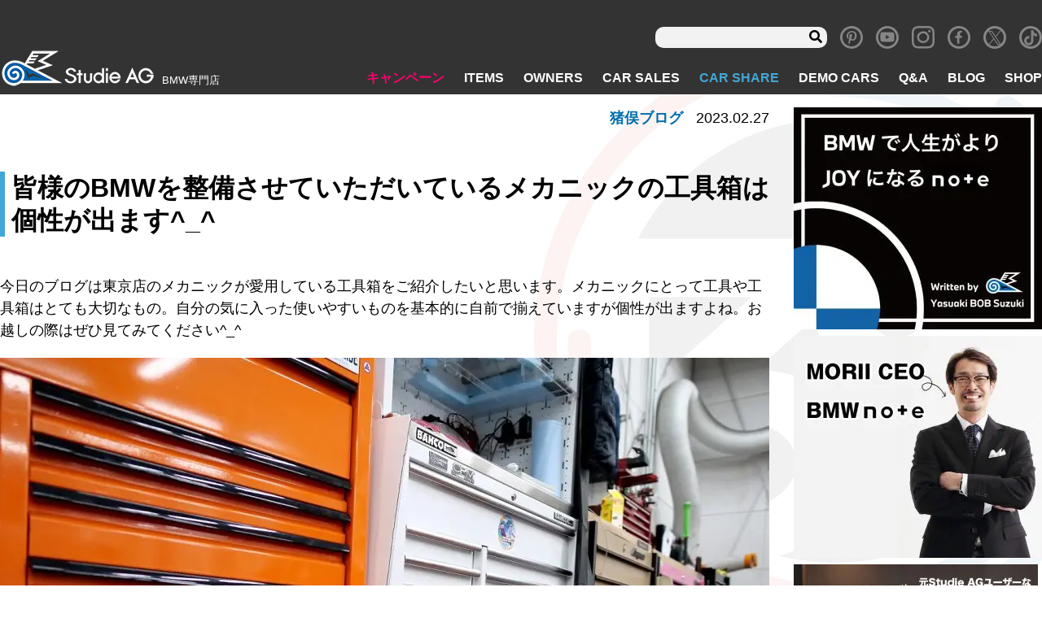

--- FILE ---
content_type: text/css
request_url: https://www.studie.jp/wp_studie/wp-content/themes/studie_new/assets/css/style.css?2025-05-19-094602
body_size: 25247
content:
@charset "UTF-8";
/*---------------------------------------------------------
	リセット
---------------------------------------------------------*/
/*
html5doctor.com Reset Stylesheet
v1.4
2009-07-27
Author: Richard Clark - http://richclarkdesign.com
*/
@import url(//use.fontawesome.com/releases/v5.8.1/css/all.css);
html, body, div, span, object, iframe, h1, h2, h3, h4, h5, h6, p, blockquote, pre, abbr, address, cite, code, del, dfn, em, img, ins, kbd, q, samp, small, strong, sub, sup, var, b, i, dl, dt, dd, ol, ul, li, fieldset, form, label, legend, table, caption, tbody, tfoot, thead, tr, th, td, article, aside, dialog, figure, footer, header, hgroup, menu, nav, section, time, mark, audio, video {
  background: transparent;
  border: 0;
  font-family: inherit;
  font-weight: normal;
  margin: 0;
  outline: 0;
  padding: 0;
  vertical-align: baseline;
}

body {
  line-height: 1;
}

article, aside, dialog, figure, footer, header, hgroup, nav, section {
  display: block;
}

nav ul {
  list-style: none;
}

blockquote, q {
  quotes: none;
}

blockquote:before, blockquote:after, q:before, q:after {
  content: "";
  content: none;
}

a {
  background: transparent;
  border: 0;
  font-size: 100%;
  margin: 0;
  padding: 0;
  vertical-align: baseline;
}

ins {
  background-color: #fff;
  color: #000;
  text-decoration: none;
}

mark {
  background-color: #fff;
  color: #000;
  font-style: italic;
  font-weight: bold;
}

del {
  text-decoration: line-through;
}

abbr[title], dfn[title] {
  border-bottom: 1px dotted #000;
  cursor: help;
}

table {
  border-collapse: collapse;
  border-spacing: 0;
}

hr {
  border: 0;
  border-top: 1px solid #ccc;
  display: block;
  height: 1px;
  margin: 1em 0;
  padding: 0;
}

input, select {
  vertical-align: middle;
}

input[type="submit"] {
  -webkit-appearance: none;
     -moz-appearance: none;
          appearance: none;
  background: transparent;
  border: none;
  display: inline-block;
  outline: none;
  padding: 0;
}

input[type="text"], input[type="email"], input[type="tel"], textarea {
  background: #fff;
  border: none;
  border-radius: 0;
  max-width: 100%;
  outline: none;
  padding: 0;
}

/*---------------------------------------------------------
	変数＆ミックスイン&関数
---------------------------------------------------------*/
.is-overlay {
  bottom: 0;
  left: 0;
  position: absolute;
  right: 0;
  top: 0;
}

/*---------------------------------------------------------
　ベース
---------------------------------------------------------*/
/* ---------------------------------------------------------
 Baseスタイル
--------------------------------------------------------- */
*, *::before, *::after {
  box-sizing: border-box;
}

html {
  font-size: 16px;
}

body {
  background: url(/wp_studie/wp-content/uploads/bg1.png);
  color: #000;
  font-family: YuGothic, "Yu Gothic Medium", "Yu Gothic", sans-serif;
  font-size: 1rem;
  /* Chrome アンチエイリアス*/
  -webkit-font-smoothing: antialiased;
  line-height: 1.5;
  /* Firefox アンチエイリアス*/
  -moz-osx-font-smoothing: grayscale;
  overflow-wrap: break-word;
  overflow-x: hidden;
  position: relative;
  -webkit-print-color-adjust: exact;
  word-wrap: break-word;
}

body.active {
  position: fixed;
  width: 100vw;
  z-index: 998;
}

p {
  font-size: 1.125rem;
  margin: 0;
}

p.aligncenter {
  text-align: center;
}

p.alignright {
  text-align: right;
}

@media screen and (max-width: 768px) {
  p {
    font-size: .875rem;
  }
}

main > p {
  margin: 0 0 1.75rem;
}

@media screen and (max-width: 768px) {
  main > p {
    font-size: .875rem;
  }
}

h1, h2, h3, h4, h5, h6 {
  font-size: 1rem;
}

img {
  height: auto;
  max-width: 100%;
  vertical-align: bottom;
}

li {
  list-style: none;
}

ol {
  padding-left: 1.1rem;
  text-indent: -1.1rem;
}

ol > li {
  list-style-position: inside;
  list-style-type: decimal;
}

table {
  border-collapse: collapse;
  border-spacing: 0;
}

a {
  color: #006eac;
  text-decoration: none;
  transition: all .3s;
}

a:hover {
  color: #006eac;
  cursor: pointer;
  opacity: .75;
  text-decoration: none;
}

a.block {
  color: inherit;
  display: block;
}

a.block:hover {
  color: inherit;
  opacity: .75;
}

.select-area {
  background: #eeeeef;
  border: 1px solid #000;
  border-radius: 4px;
  color: #000;
  margin-bottom: 1rem;
  max-height: 2.5rem;
  overflow: hidden;
  position: relative;
  text-align: center;
}

.select-area::before {
  border-left: 6px solid transparent;
  border-right: 6px solid transparent;
  border-top: 6px solid #000;
  content: "";
  height: 0;
  padding: 0;
  pointer-events: none;
  position: absolute;
  right: .9em;
  top: .8em;
  width: 0;
}

.select-area select {
  -webkit-appearance: none;
     -moz-appearance: none;
          appearance: none;
  background-color: transparent;
  background-image: none;
  border: none;
  box-shadow: none;
  cursor: pointer;
  font-size: 1rem;
  outline: none;
  padding: 8px 38px 8px 8px;
  text-indent: .01px;
  text-overflow: ellipsis;
  width: 100%;
}

/* ---------------------------------------------------------
 コンテンツ
--------------------------------------------------------- */
.wrapper {
  display: flex;
  flex-direction: column;
  position: relative;
  width: 100%;
}

.main-container {
  display: flex;
  flex-wrap: wrap;
  justify-content: space-between;
  overflow: hidden;
  padding: 1rem 0 2rem;
}

@media screen and (max-width: 768px) {
  .main-container {
    flex-direction: column;
    padding-bottom: 1rem;
  }
}

.container {
  margin-left: auto;
  margin-right: auto;
  max-width: 1280px;
  position: relative;
  width: 100%;
}

.main {
  flex-grow: 1;
  max-width: 945px;
  width: 100%;
}

@media screen and (max-width: 1279px) {
  .main {
    padding: 0 .5rem;
  }
}

.sidebar {
  max-width: 305px;
  width: 100%;
}

@media screen and (max-width: 1279px) {
  .sidebar {
    padding: .5rem;
  }
}

@media screen and (max-width: 768px) {
  .sidebar {
    margin: 0 auto 1rem;
  }
}

@media screen and (max-width: 480px) {
  .sidebar {
    max-width: 100%;
  }
}

.section {
  padding-bottom: 1rem;
}

.not-found {
  font-size: 1.5rem;
  margin-top: 1rem;
  text-align: center;
}

.has-label {
  position: relative;
}

.l-bread {
  color: #00498a;
}

/* Text meant only for screen readers. */
.screen-reader-text {
  clip: rect(1px, 1px, 1px, 1px);
  height: 1px;
  overflow: hidden;
  position: absolute !important;
  width: 1px;
}

.pageback {
  display: inline-block;
  font-size: 1.125rem;
  margin: 1rem 0;
  text-align: center;
  width: 100%;
}

.recomend-footer {
  border-top: 2px solid #ccc;
  padding-top: .25rem;
}

.recomend-footer .flexbox {
  flex-wrap: wrap;
}

.recomend-footer .flexbox::after {
  content: "";
  display: block;
  width: 300px;
}

.recomend-footer .heading {
  color: purple;
  font-size: 1.25rem;
  font-weight: bold;
  margin-bottom: 1.25rem;
}

.recomend-footer figure {
  position: relative;
}

.recomend-footer .label {
  background: #42a7d6;
  bottom: 0;
  color: #fff;
  font-size: .75rem;
  padding: .25rem .5rem;
  position: absolute;
  right: 0;
}

.recomend-footer .label.items-color {
  background: #42a7d6;
}

.recomend-footer .label.owners-color {
  background: #e22424;
}

.recomend-footer .label.wheel-color {
  background: #e22424;
}

.recomend-footer .label.review-color {
  background: #ffe000;
  color: #000;
}

.recomend-footer .item {
  margin-bottom: 1rem;
  max-width: 300px;
  min-width: 300px;
}

.recomend-footer .item a {
  color: inherit;
}

.recomend-footer .item a:hover {
  color: inherit;
  opacity: .75;
}

.recomend-footer .info {
  background: #f2f2f2;
  max-height: 100px;
  min-height: 100px;
  padding: .5rem 1rem;
}

.recomend-footer .info .date {
  color: #666;
}

@media screen and (max-width: 768px) {
  .recomend-footer {
    flex-wrap: wrap;
  }
  .recomend-footer .item {
    min-width: auto;
    width: 48%;
  }
  .recomend-footer .item .info {
    min-height: 4rem;
  }
  .recomend-footer .item .date {
    font-size: .625rem;
  }
  .recomend-footer .item .title {
    font-size: .75rem;
  }
  .recomend-footer .item .label {
    display: none;
  }
}

@media screen and (max-width: 768px) {
  .recomend-footer .flexbox.justify-between {
    justify-content: center;
  }
  .recomend-footer .flexbox .item {
    margin-bottom: .5rem;
  }
  .recomend-footer .flexbox .item:nth-child(odd) {
    margin-right: .5rem;
  }
  .recomend-footer .flexbox .item .info {
    min-height: 5.5rem;
  }
}

/* ---------------------------------------------------------
 テキストスタイル
--------------------------------------------------------- */
@font-face {
  font-family: "Lato";
  src: url(../../fonts/Lato-Regular.ttf);
  src: local("Lato"), url(../../fonts/Lato-Regular.ttf) format("ttf");
}

@font-face {
  font-family: "Lato-Bold";
  src: url(../../fonts/Lato-Bold.ttf);
  src: local("Lato-Bold"), url(../../fonts/Lato-Bold.ttf) format("ttf");
}

.text-aligncenter {
  text-align: center;
}

strong {
  font-weight: bold;
}

.bold {
  font-weight: bold !important;
}

.h1_box {
  background: #42a7d6;
  color: #fff;
  padding: 1.5rem 0 1.5rem;
  position: relative;
}

.h1_box .container {
  padding-left: 2.75rem;
}

.h1_box h1 {
  font-size: 2rem;
  font-weight: bold;
}

@media screen and (max-width: 768px) {
  .h1_box h1 {
    font-size: 1.625rem;
  }
}

.h1_box h2.desc {
  border: none;
  font-size: inherit;
  font-weight: bold;
  margin: inherit;
  margin-left: 1rem;
  padding-left: 1rem;
}

@media screen and (max-width: 768px) {
  .h1_box .container {
    padding-left: 1rem;
    padding-right: 1rem;
  }
  .h1_box .flexbox {
    flex-direction: column;
  }
  .h1_box .flexbox.align-center {
    align-items: flex-start;
  }
  .h1_box h2.desc {
    font-size: .75rem;
    margin-left: 0;
    padding-left: 0;
  }
}

.archive-h2 {
  font-size: 1.75rem;
  font-weight: bold;
  margin-bottom: 1em;
}

.archive-desc {
  margin-bottom: 1rem;
}

.p-catchcopy {
  color: #000;
  font-size: 1.625em;
  font-weight: bold;
  margin-bottom: .75em;
  margin-bottom: .615em;
}

@media screen and (max-width: 768px) {
  .p-catchcopy {
    font-size: 1.25rem;
  }
}

.p-h2 {
  background: #ccc;
  color: #fff;
  display: block;
  padding: .125rem;
  text-align: center;
  width: 100%;
}

.singular h2 {
  border-left: 6px solid #42a7d6;
  display: block;
  font-size: 1.5rem;
  font-weight: bold;
  line-height: 1.25;
  margin-bottom: 1rem;
  padding-left: .5rem;
}

@media screen and (max-width: 768px) {
  .singular h2 {
    font-size: 1.25rem;
  }
}

.singular h3 {
  background: #e5e5e5;
  color: #4d4d4d;
  display: block;
  font-size: 1.125rem;
  font-weight: bold;
  margin-bottom: 1rem;
  padding: .25rem 0 .25rem .5rem;
  padding-bottom: .25rem !important;
}

@media screen and (max-width: 768px) {
  .singular h3 {
    font-size: 1.125rem;
  }
}

.singular h4 {
  display: block;
  font-size: 1.125rem;
  font-weight: bold;
  margin-bottom: 1rem;
}

.singular h4::before {
  color: #ff006c;
  content: "■";
  margin-right: .5rem;
}

.singular h4 + * {
  padding-left: 1rem;
}

.singular ul li {
  font-size: 1.125rem;
  line-height: 1;
  margin-bottom: 1rem;
}

.singular ul li::before {
  border-color: transparent transparent transparent #ffa90a;
  border-style: solid;
  border-width: 8px 0 8px 15.6px;
  content: "";
  display: inline-block;
  height: 0;
  line-height: 1;
  margin-right: .5rem;
  width: 0;
}

.has-purple-text {
  color: #662d89;
}

.page-title {
  font-size: 1.875rem;
  font-weight: bold;
  line-height: 1;
  margin-bottom: 1rem;
}

/* ---------------------------------------------------------
 リストスタイル
--------------------------------------------------------- */
ul.icon {
  margin-bottom: 1rem;
}

ul.icon li::before {
  content: "●";
  margin-right: .5rem;
}

ol.num {
  counter-reset: my-counter;
  list-style: none;
  margin-bottom: 1rem;
  padding: 0;
  text-indent: 0;
}

ol.num > li {
  list-style: none;
  margin-bottom: .5em;
  position: relative;
}

ol.num > li::before {
  background: transparent;
  border: 1px solid #000;
  border-radius: 50%;
  color: #000;
  content: counter(my-counter);
  counter-increment: my-counter;
  display: block;
  float: left;
  height: 1rem;
  line-height: 1.0;
  margin-left: -.1rem;
  margin-right: .35rem;
  padding-top: .1rem;
  text-align: center;
  width: 1rem;
}

ul.dot li::before {
  content: "・";
  margin-right: .5rem;
}

/* ---------------------------------------------------------
 テーブルスタイル
--------------------------------------------------------- */
.c-table_base {
  border-top: 1px solid #000;
  text-align: left;
  width: 100%;
}

.c-table_base tr {
  border-bottom: 1px solid #000;
  border-left: 1px solid #000;
  border-right: 1px solid #000;
}

.c-table_base th {
  border-right: 1px solid #000;
  font-weight: bold;
  min-width: 320px;
  padding: 1rem 2rem 1rem 1rem;
}

@media screen and (max-width: sm) {
  .c-table_base th {
    border-bottom: 1px solid #000;
    border-right: none;
    display: block;
    width: 100%;
  }
}

.c-table_base td {
  min-width: 320px;
  padding: 1rem 2rem 1rem 1rem;
}

@media screen and (max-width: sm) {
  .c-table_base td {
    display: block;
    width: 100%;
  }
}

/*コンポーネント*/
.btn {
  margin: 1rem 0;
}

.btn.image {
  display: inline-block;
  max-width: 100%;
  width: 320px;
}

/*gutenbergエディタで使う色*/
.wp-block-audio figcaption {
  color: #555d66;
  font-size: 13px;
  margin-bottom: 1em;
  margin-top: .5em;
  text-align: center;
}

.wp-block-audio audio {
  min-width: 300px;
  width: 100%;
}

.editor-block-list__layout .reusable-block-edit-panel {
  align-items: center;
  background: #f8f9f9;
  color: #555d66;
  display: flex;
  flex-wrap: wrap;
  font-family: -apple-system, BlinkMacSystemFont, "Segoe UI", Roboto, Oxygen-Sans, Ubuntu, Cantarell, "Helvetica Neue", sans-serif;
  font-size: 13px;
  margin: 0 -14px;
  padding: 8px 14px;
  position: relative;
  position: relative;
  top: -14px;
  z-index: 7;
}

.editor-block-list__layout .editor-block-list__layout .reusable-block-edit-panel {
  margin: 0 -14px;
  padding: 8px 14px;
}

.editor-block-list__layout .reusable-block-edit-panel .reusable-block-edit-panel__spinner {
  margin: 0 5px;
}

.editor-block-list__layout .reusable-block-edit-panel .reusable-block-edit-panel__info {
  margin-right: auto;
}

.editor-block-list__layout .reusable-block-edit-panel .reusable-block-edit-panel__label {
  font-weight: 600;
  margin-right: 8px;
  white-space: nowrap;
}

.editor-block-list__layout .reusable-block-edit-panel .reusable-block-edit-panel__title {
  flex: 1 1 100%;
  font-size: 14px;
  height: 30px;
  margin: 4px 0 8px;
}

.editor-block-list__layout .reusable-block-edit-panel .components-button.reusable-block-edit-panel__button {
  flex-shrink: 0;
}

.editor-block-list__layout .reusable-block-indicator {
  background: #fff;
  border-bottom: 1px dashed #e2e4e7;
  border-left: 1px dashed #e2e4e7;
  color: #555d66;
  height: 30px;
  padding: 4px;
  position: absolute;
  right: -14px;
  top: -14px;
  width: 30px;
  z-index: 1;
}

@media (min-width: 960px) {
  .editor-block-list__layout .reusable-block-edit-panel {
    flex-wrap: nowrap;
  }
  .editor-block-list__layout .reusable-block-edit-panel .reusable-block-edit-panel__title {
    margin: 0;
  }
  .editor-block-list__layout .reusable-block-edit-panel .components-button.reusable-block-edit-panel__button {
    margin: 0 0 0 5px;
  }
}

.wp-block-button {
  color: #fff;
  margin-bottom: 1.5em;
}

.wp-block-button.aligncenter {
  text-align: center;
}

.wp-block-button.alignright {
  text-align: right;
}

.wp-block-button__link {
  background-color: #32373c;
  border: none;
  border-radius: 28px;
  box-shadow: none;
  color: inherit;
  cursor: pointer;
  display: inline-block;
  font-size: 18px;
  margin: 0;
  overflow-wrap: break-word;
  padding: 12px 24px;
  text-align: center;
  text-decoration: none;
  white-space: normal;
}

.wp-block-button__link:active, .wp-block-button__link:focus, .wp-block-button__link:hover {
  color: inherit;
}

.is-style-squared .wp-block-button__link {
  border-radius: 0;
}

.is-style-outline {
  color: #32373c;
}

.is-style-outline .wp-block-button__link {
  background: 0 0;
  border: 2px solid currentcolor;
}

.wp-block-categories.alignleft {
  margin-right: 2em;
}

.wp-block-categories.alignright {
  margin-left: 2em;
}

.wp-block-columns {
  display: flex;
  flex-wrap: wrap;
}

@media (min-width: 782px) {
  .wp-block-columns {
    flex-wrap: nowrap;
  }
}

.wp-block-column {
  flex: 1;
  flex-basis: 100%;
  margin-bottom: 1em;
  min-width: 0;
  overflow-wrap: break-word;
  word-break: break-word;
}

@media (min-width: 600px) {
  .wp-block-column {
    flex-basis: auto;
    flex-grow: 1;
  }
  .wp-block-column.has-image {
    flex-shrink: 0;
  }
}

@media (min-width: 600px) {
  .wp-block-column:nth-child(odd) {
    margin-right: .5rem;
  }
  .wp-block-column:nth-child(even), .wp-block-column:not(:first-child) {
    margin-left: .5rem;
  }
  .wp-block-column:not(:last-child) {
    margin-right: .5rem;
  }
}

.wp-block-cover {
  align-items: center;
  background-color: #000;
  background-position: center center;
  background-size: cover;
  display: flex;
  justify-content: center;
  margin: 0 0 1.5em 0;
  min-height: 430px;
  overflow: hidden;
  position: relative;
  width: 100%;
}

.wp-block-cover-image {
  align-items: center;
  background-color: #000;
  background-position: center center;
  background-size: cover;
  display: flex;
  justify-content: center;
  margin: 0 0 1.5em 0;
  min-height: 430px;
  overflow: hidden;
  position: relative;
  width: 100%;
}

.wp-block-cover-image.has-left-content {
  justify-content: flex-start;
}

.wp-block-cover.has-left-content {
  justify-content: flex-start;
}

.wp-block-cover-image.has-left-content .wp-block-cover-image-text, .wp-block-cover-image.has-left-content .wp-block-cover-text, .wp-block-cover-image.has-left-content h2 {
  margin-left: 0;
  text-align: left;
}

.wp-block-cover.has-left-content .wp-block-cover-image-text, .wp-block-cover.has-left-content .wp-block-cover-text, .wp-block-cover.has-left-content h2 {
  margin-left: 0;
  text-align: left;
}

.wp-block-cover-image.has-right-content, .wp-block-cover.has-right-content {
  justify-content: flex-end;
}

.wp-block-cover-image.has-right-content .wp-block-cover-image-text, .wp-block-cover-image.has-right-content .wp-block-cover-text, .wp-block-cover-image.has-right-content h2 {
  margin-right: 0;
  text-align: right;
}

.wp-block-cover.has-right-content .wp-block-cover-image-text, .wp-block-cover.has-right-content .wp-block-cover-text, .wp-block-cover.has-right-content h2 {
  margin-right: 0;
  text-align: right;
}

.wp-block-cover .wp-block-cover-image-text, .wp-block-cover .wp-block-cover-text, .wp-block-cover h2 {
  color: #fff;
  font-size: 2em;
  line-height: 1.25;
  margin-bottom: 0;
  max-width: 610px;
  padding: 14px;
  text-align: center;
  z-index: 1;
}

.wp-block-cover-image .wp-block-cover-image-text, .wp-block-cover-image .wp-block-cover-text, .wp-block-cover-image h2 {
  color: #fff;
  font-size: 2em;
  line-height: 1.25;
  margin-bottom: 0;
  max-width: 610px;
  padding: 14px;
  text-align: center;
  z-index: 1;
}

.wp-block-cover .wp-block-cover-image-text a {
  color: #fff;
}

.wp-block-cover .wp-block-cover-image-text a:active, .wp-block-cover .wp-block-cover-image-text a:focus, .wp-block-cover .wp-block-cover-image-text a:hover {
  color: #fff;
}

.wp-block-cover .wp-block-cover-text a {
  color: #fff;
}

.wp-block-cover .wp-block-cover-text a:active, .wp-block-cover .wp-block-cover-text a:focus, .wp-block-cover .wp-block-cover-text a:hover {
  color: #fff;
}

.wp-block-cover h2 a {
  color: #fff;
}

.wp-block-cover h2 a:active, .wp-block-cover h2 a:focus, .wp-block-cover h2 a:hover {
  color: #fff;
}

.wp-block-cover-image .wp-block-cover-image-text a {
  color: #fff;
}

.wp-block-cover-image .wp-block-cover-image-text a:active, .wp-block-cover-image .wp-block-cover-image-text a:focus, .wp-block-cover-image .wp-block-cover-image-text a:hover {
  color: #fff;
}

.wp-block-cover-image .wp-block-cover-text a {
  color: #fff;
}

.wp-block-cover-image .wp-block-cover-text a:active, .wp-block-cover-image .wp-block-cover-text a:focus, .wp-block-cover-image .wp-block-cover-text a:hover {
  color: #fff;
}

.wp-block-cover-image h2 a {
  color: #fff;
}

.wp-block-cover-image h2 a:active, .wp-block-cover-image h2 a:focus, .wp-block-cover-image h2 a:hover {
  color: #fff;
}

.wp-block-cover-image.has-parallax {
  background-attachment: fixed;
}

.wp-block-cover.has-parallax {
  background-attachment: fixed;
}

@supports (-webkit-overflow-scrolling: touch) {
  .wp-block-cover-image.has-parallax, .wp-block-cover.has-parallax {
    background-attachment: scroll;
  }
}

.wp-block-cover-image.has-background-dim::before, .wp-block-cover.has-background-dim::before {
  background-color: inherit;
  bottom: 0;
  content: "";
  left: 0;
  opacity: .5;
  position: absolute;
  right: 0;
  top: 0;
  z-index: 1;
}

.wp-block-cover-image.has-background-dim.has-background-dim-10::before, .wp-block-cover.has-background-dim.has-background-dim-10::before {
  opacity: .1;
}

.wp-block-cover-image.has-background-dim.has-background-dim-20::before, .wp-block-cover.has-background-dim.has-background-dim-20::before {
  opacity: .2;
}

.wp-block-cover-image.has-background-dim.has-background-dim-30::before, .wp-block-cover.has-background-dim.has-background-dim-30::before {
  opacity: .3;
}

.wp-block-cover-image.has-background-dim.has-background-dim-40::before, .wp-block-cover.has-background-dim.has-background-dim-40::before {
  opacity: .4;
}

.wp-block-cover-image.has-background-dim.has-background-dim-50::before, .wp-block-cover.has-background-dim.has-background-dim-50::before {
  opacity: .5;
}

.wp-block-cover-image.has-background-dim.has-background-dim-60::before, .wp-block-cover.has-background-dim.has-background-dim-60::before {
  opacity: .6;
}

.wp-block-cover-image.has-background-dim.has-background-dim-70::before, .wp-block-cover.has-background-dim.has-background-dim-70::before {
  opacity: .7;
}

.wp-block-cover-image.has-background-dim.has-background-dim-80::before, .wp-block-cover.has-background-dim.has-background-dim-80::before {
  opacity: .8;
}

.wp-block-cover-image.has-background-dim.has-background-dim-90::before, .wp-block-cover.has-background-dim.has-background-dim-90::before {
  opacity: .9;
}

.wp-block-cover-image.has-background-dim.has-background-dim-100::before, .wp-block-cover.has-background-dim.has-background-dim-100::before {
  opacity: 1;
}

.wp-block-cover-image.alignleft, .wp-block-cover-image.alignright {
  max-width: 305px;
  width: 100%;
}

.wp-block-cover.alignleft, .wp-block-cover.alignright {
  max-width: 305px;
  width: 100%;
}

.wp-block-cover-image::after, .wp-block-cover::after {
  content: "";
  display: block;
  font-size: 0;
  min-height: inherit;
}

@supports ((position: -webkit-sticky) or (position: sticky)) {
  .wp-block-cover-image::after, .wp-block-cover::after {
    content: none;
  }
}

.wp-block-cover-image.aligncenter, .wp-block-cover-image.alignleft, .wp-block-cover-image.alignright {
  display: flex;
}

.wp-block-cover.aligncenter, .wp-block-cover.alignleft, .wp-block-cover.alignright {
  display: flex;
}

.wp-block-cover__video-background {
  height: 100%;
  left: 50%;
  -o-object-fit: cover;
     object-fit: cover;
  position: absolute;
  top: 50%;
  transform: translateX(-50%) translateY(-50%);
  width: 100%;
  z-index: 0;
}

.editor-block-list__block[data-type="core/embed"][data-align=left] .editor-block-list__block-edit, .editor-block-list__block[data-type="core/embed"][data-align=right] .editor-block-list__block-edit {
  max-width: 360px;
  width: 100%;
}

.wp-block-embed {
  margin-bottom: 1em;
}

.wp-block-embed.alignleft, .wp-block-embed.alignright {
  max-width: 360px;
  width: 100%;
}

.wp-block-embed figcaption {
  color: #555d66;
  font-size: 13px;
  margin-bottom: 1em;
  margin-top: .5em;
  text-align: center;
}

.wp-embed-responsive .wp-block-embed.wp-embed-aspect-1-1 .wp-block-embed__wrapper, .wp-embed-responsive .wp-block-embed.wp-embed-aspect-1-2 .wp-block-embed__wrapper, .wp-embed-responsive .wp-block-embed.wp-embed-aspect-16-9 .wp-block-embed__wrapper, .wp-embed-responsive .wp-block-embed.wp-embed-aspect-18-9 .wp-block-embed__wrapper, .wp-embed-responsive .wp-block-embed.wp-embed-aspect-21-9 .wp-block-embed__wrapper, .wp-embed-responsive .wp-block-embed.wp-embed-aspect-4-3 .wp-block-embed__wrapper, .wp-embed-responsive .wp-block-embed.wp-embed-aspect-9-16 .wp-block-embed__wrapper {
  position: relative;
}

.wp-embed-responsive .wp-block-embed.wp-embed-aspect-1-1 .wp-block-embed__wrapper::before, .wp-embed-responsive .wp-block-embed.wp-embed-aspect-1-2 .wp-block-embed__wrapper::before, .wp-embed-responsive .wp-block-embed.wp-embed-aspect-16-9 .wp-block-embed__wrapper::before, .wp-embed-responsive .wp-block-embed.wp-embed-aspect-18-9 .wp-block-embed__wrapper::before, .wp-embed-responsive .wp-block-embed.wp-embed-aspect-21-9 .wp-block-embed__wrapper::before, .wp-embed-responsive .wp-block-embed.wp-embed-aspect-4-3 .wp-block-embed__wrapper::before, .wp-embed-responsive .wp-block-embed.wp-embed-aspect-9-16 .wp-block-embed__wrapper::before {
  content: "";
  display: block;
  padding-top: 50%;
}

.wp-embed-responsive .wp-block-embed.wp-embed-aspect-1-1 .wp-block-embed__wrapper iframe, .wp-embed-responsive .wp-block-embed.wp-embed-aspect-1-2 .wp-block-embed__wrapper iframe, .wp-embed-responsive .wp-block-embed.wp-embed-aspect-16-9 .wp-block-embed__wrapper iframe, .wp-embed-responsive .wp-block-embed.wp-embed-aspect-18-9 .wp-block-embed__wrapper iframe, .wp-embed-responsive .wp-block-embed.wp-embed-aspect-21-9 .wp-block-embed__wrapper iframe, .wp-embed-responsive .wp-block-embed.wp-embed-aspect-4-3 .wp-block-embed__wrapper iframe, .wp-embed-responsive .wp-block-embed.wp-embed-aspect-9-16 .wp-block-embed__wrapper iframe {
  bottom: 0;
  height: 100%;
  left: 0;
  position: absolute;
  right: 0;
  top: 0;
  width: 100%;
}

.wp-embed-responsive .wp-block-embed.wp-embed-aspect-21-9 .wp-block-embed__wrapper::before {
  padding-top: 42.85%;
}

.wp-embed-responsive .wp-block-embed.wp-embed-aspect-18-9 .wp-block-embed__wrapper::before {
  padding-top: 50%;
}

.wp-embed-responsive .wp-block-embed.wp-embed-aspect-16-9 .wp-block-embed__wrapper::before {
  padding-top: 56.25%;
}

.wp-embed-responsive .wp-block-embed.wp-embed-aspect-4-3 .wp-block-embed__wrapper::before {
  padding-top: 75%;
}

.wp-embed-responsive .wp-block-embed.wp-embed-aspect-1-1 .wp-block-embed__wrapper::before {
  padding-top: 100%;
}

.wp-embed-responsive .wp-block-embed.wp-embed-aspect-9-6 .wp-block-embed__wrapper::before {
  padding-top: 66.66%;
}

.wp-embed-responsive .wp-block-embed.wp-embed-aspect-1-2 .wp-block-embed__wrapper::before {
  padding-top: 200%;
}

.wp-block-file {
  margin-bottom: 1.5em;
}

.wp-block-file.aligncenter {
  text-align: center;
}

.wp-block-file.alignright {
  text-align: right;
}

.wp-block-file .wp-block-file__button {
  background: #32373c;
  border-radius: 2em;
  color: #fff;
  font-size: 13px;
  padding: .5em 1em;
}

.wp-block-file a.wp-block-file__button {
  text-decoration: none;
}

.wp-block-file a.wp-block-file__button:active, .wp-block-file a.wp-block-file__button:focus, .wp-block-file a.wp-block-file__button:hover, .wp-block-file a.wp-block-file__button:visited {
  box-shadow: none;
  color: #fff;
  opacity: .85;
  text-decoration: none;
}

.wp-block-file * + .wp-block-file__button {
  margin-left: .75em;
}

.wp-block-gallery {
  display: flex;
  flex-wrap: wrap;
  list-style-type: none;
  padding: 0;
}

.wp-block-gallery .blocks-gallery-image, .wp-block-gallery .blocks-gallery-item {
  display: flex;
  flex-direction: column;
  flex-grow: 1;
  justify-content: center;
  margin: 0 16px 16px 0;
  position: relative;
}

.wp-block-gallery .blocks-gallery-image figure, .wp-block-gallery .blocks-gallery-item figure {
  height: 100%;
  margin: 0;
}

.wp-block-gallery .blocks-gallery-image img, .wp-block-gallery .blocks-gallery-item img {
  display: block;
  height: auto;
  max-width: 100%;
}

.wp-block-gallery .blocks-gallery-image img, .wp-block-gallery .blocks-gallery-item img {
  width: 100%;
}

.wp-block-gallery .blocks-gallery-image figcaption, .wp-block-gallery .blocks-gallery-item figcaption {
  background: linear-gradient(0deg, rgba(0, 0, 0, .7) 0, rgba(0, 0, 0, .3) 60%, transparent);
  bottom: 0;
  color: #fff;
  font-size: 13px;
  max-height: 100%;
  overflow: auto;
  padding: 40px 10px 5px;
  position: absolute;
  text-align: center;
  width: 100%;
}

.wp-block-gallery .blocks-gallery-image figcaption img, .wp-block-gallery .blocks-gallery-item figcaption img {
  display: inline;
}

.wp-block-gallery.is-cropped .blocks-gallery-image a, .wp-block-gallery.is-cropped .blocks-gallery-image img {
  width: 100%;
}

.wp-block-gallery.is-cropped .blocks-gallery-item a, .wp-block-gallery.is-cropped .blocks-gallery-item img {
  width: 100%;
}

.wp-block-gallery.is-cropped .blocks-gallery-item::before {
  content: none;
}

.wp-block-gallery .blocks-gallery-image, .wp-block-gallery .blocks-gallery-item {
  width: calc((100% - 16px)/ 2);
}

.wp-block-gallery .blocks-gallery-image:nth-of-type(even), .wp-block-gallery .blocks-gallery-item:nth-of-type(even) {
  margin-right: 0;
}

.wp-block-gallery.columns-1 .blocks-gallery-image, .wp-block-gallery.columns-1 .blocks-gallery-item {
  margin-right: 0;
  width: 100%;
}

.wp-block-gallery .blocks-gallery-image:last-child {
  margin-right: 0;
}

.wp-block-gallery .blocks-gallery-item:last-child {
  margin-right: 0;
}

.wp-block-gallery .blocks-gallery-item.has-add-item-button {
  width: 100%;
}

.wp-block-gallery.alignleft, .wp-block-gallery.alignright {
  max-width: 305px;
  width: 100%;
}

.wp-block-gallery.aligncenter, .wp-block-gallery.alignleft, .wp-block-gallery.alignright {
  display: flex;
}

.wp-block-gallery.aligncenter .blocks-gallery-item figure {
  justify-content: center;
}

@supports ((position: -webkit-sticky) or (position: sticky)) {
  .wp-block-gallery .blocks-gallery-image figure, .wp-block-gallery .blocks-gallery-item figure {
    align-items: flex-end;
    display: flex;
    justify-content: flex-start;
  }
}

@supports ((position: -webkit-sticky) or (position: sticky)) {
  .wp-block-gallery .blocks-gallery-image img, .wp-block-gallery .blocks-gallery-item img {
    width: auto;
  }
}

@supports ((position: -webkit-sticky) or (position: sticky)) {
  .wp-block-gallery.is-cropped .blocks-gallery-image a, .wp-block-gallery.is-cropped .blocks-gallery-image img {
    flex: 1;
    height: 100%;
    -o-object-fit: cover;
       object-fit: cover;
  }
  .wp-block-gallery.is-cropped .blocks-gallery-item a, .wp-block-gallery.is-cropped .blocks-gallery-item img {
    flex: 1;
    height: 100%;
    -o-object-fit: cover;
       object-fit: cover;
  }
}

@media (min-width: 600px) {
  .wp-block-gallery.columns-3 .blocks-gallery-image, .wp-block-gallery.columns-3 .blocks-gallery-item {
    margin-right: 16px;
    width: calc((100% - 16px * 2)/ 3);
  }
  .wp-block-gallery.columns-4 .blocks-gallery-image, .wp-block-gallery.columns-4 .blocks-gallery-item {
    margin-right: 16px;
    width: calc((100% - 16px * 3)/ 4);
  }
  .wp-block-gallery.columns-5 .blocks-gallery-image, .wp-block-gallery.columns-5 .blocks-gallery-item {
    margin-right: 16px;
    width: calc((100% - 16px * 4)/ 5);
  }
  .wp-block-gallery.columns-6 .blocks-gallery-image, .wp-block-gallery.columns-6 .blocks-gallery-item {
    margin-right: 16px;
    width: calc((100% - 16px * 5)/ 6);
  }
  .wp-block-gallery.columns-7 .blocks-gallery-image, .wp-block-gallery.columns-7 .blocks-gallery-item {
    margin-right: 16px;
    width: calc((100% - 16px * 6)/ 7);
  }
  .wp-block-gallery.columns-8 .blocks-gallery-image, .wp-block-gallery.columns-8 .blocks-gallery-item {
    margin-right: 16px;
    width: calc((100% - 16px * 7)/ 8);
  }
  .wp-block-gallery.columns-1 .blocks-gallery-image:nth-of-type(1n), .wp-block-gallery.columns-1 .blocks-gallery-item:nth-of-type(1n) {
    margin-right: 0;
  }
  .wp-block-gallery.columns-2 .blocks-gallery-image:nth-of-type(2n), .wp-block-gallery.columns-2 .blocks-gallery-item:nth-of-type(2n) {
    margin-right: 0;
  }
  .wp-block-gallery.columns-3 .blocks-gallery-image:nth-of-type(3n), .wp-block-gallery.columns-3 .blocks-gallery-item:nth-of-type(3n) {
    margin-right: 0;
  }
  .wp-block-gallery.columns-4 .blocks-gallery-image:nth-of-type(4n), .wp-block-gallery.columns-4 .blocks-gallery-item:nth-of-type(4n) {
    margin-right: 0;
  }
  .wp-block-gallery.columns-5 .blocks-gallery-image:nth-of-type(5n), .wp-block-gallery.columns-5 .blocks-gallery-item:nth-of-type(5n) {
    margin-right: 0;
  }
  .wp-block-gallery.columns-6 .blocks-gallery-image:nth-of-type(6n), .wp-block-gallery.columns-6 .blocks-gallery-item:nth-of-type(6n) {
    margin-right: 0;
  }
  .wp-block-gallery.columns-7 .blocks-gallery-image:nth-of-type(7n), .wp-block-gallery.columns-7 .blocks-gallery-item:nth-of-type(7n) {
    margin-right: 0;
  }
  .wp-block-gallery.columns-8 .blocks-gallery-image:nth-of-type(8n), .wp-block-gallery.columns-8 .blocks-gallery-item:nth-of-type(8n) {
    margin-right: 0;
  }
}

.wp-block-image {
  margin-bottom: 1em;
  margin-left: 0;
  margin-right: 0;
  margin-top: 1em;
  max-width: 100%;
}

.wp-block-image img {
  max-width: 100%;
}

.wp-block-image.aligncenter {
  text-align: center;
}

.wp-block-image.alignfull img, .wp-block-image.alignwide img {
  width: 100%;
}

.wp-block-image .aligncenter, .wp-block-image .alignleft, .wp-block-image .alignright, .wp-block-image.is-resized {
  display: table;
  margin-left: 0;
  margin-right: 0;
}

.wp-block-image .aligncenter > figcaption, .wp-block-image .alignleft > figcaption, .wp-block-image .alignright > figcaption, .wp-block-image.is-resized > figcaption {
  caption-side: bottom;
  display: table-caption;
}

.wp-block-image .alignleft {
  float: left;
  margin-right: 1em;
}

.wp-block-image .alignright {
  float: right;
  margin-left: 1em;
}

.wp-block-image .aligncenter {
  margin-left: auto;
  margin-right: auto;
}

.wp-block-image figcaption {
  color: #555d66;
  font-size: 13px;
  margin-bottom: 1em;
  margin-top: .5em;
  text-align: center;
}

.wp-block-latest-comments__comment {
  font-size: 15px;
  line-height: 1.1;
  list-style: none;
  margin-bottom: 1em;
}

.has-avatars .wp-block-latest-comments__comment {
  list-style: none;
  min-height: 36px;
}

.has-avatars .wp-block-latest-comments__comment .wp-block-latest-comments__comment-excerpt, .has-avatars .wp-block-latest-comments__comment .wp-block-latest-comments__comment-meta {
  margin-left: 52px;
}

.has-dates .wp-block-latest-comments__comment, .has-excerpts .wp-block-latest-comments__comment {
  line-height: 1.5;
}

.wp-block-latest-comments__comment-excerpt p {
  font-size: 14px;
  line-height: 1.8;
  margin: 5px 0 20px;
}

.wp-block-latest-comments__comment-date {
  color: #8f98a1;
  display: block;
  font-size: 12px;
}

.wp-block-latest-comments .avatar, .wp-block-latest-comments__comment-avatar {
  border-radius: 24px;
  display: block;
  float: left;
  height: 40px;
  margin-right: 12px;
  width: 40px;
}

.wp-block-latest-posts.alignleft {
  margin-right: 2em;
}

.wp-block-latest-posts.alignright {
  margin-left: 2em;
}

.wp-block-latest-posts.is-grid {
  display: flex;
  flex-wrap: wrap;
  list-style: none;
  padding: 0;
}

.wp-block-latest-posts.is-grid li {
  margin: 0 16px 16px 0;
  width: 100%;
}

@media (min-width: 600px) {
  .wp-block-latest-posts.columns-2 li {
    width: calc((100% / 2) - 16px);
  }
  .wp-block-latest-posts.columns-3 li {
    width: calc((100% / 3) - 16px);
  }
  .wp-block-latest-posts.columns-4 li {
    width: calc((100% / 4) - 16px);
  }
  .wp-block-latest-posts.columns-5 li {
    width: calc((100% / 5) - 16px);
  }
  .wp-block-latest-posts.columns-6 li {
    width: calc((100% / 6) - 16px);
  }
}

.wp-block-latest-posts__post-date {
  color: #6c7781;
  display: block;
  font-size: 13px;
}

.wp-block-media-text {
  align-items: center;
  display: -ms-grid;
  display:     grid;
  -ms-grid-columns: 50% auto;
  -ms-grid-rows: auto;
  grid-template-areas: "media-text-media media-text-content";
  grid-template-columns: 50% auto;
  grid-template-rows: auto;
}

.wp-block-media-text.has-media-on-the-right {
  -ms-grid-columns: auto 50%;
  grid-template-areas: "media-text-content media-text-media";
  grid-template-columns: auto 50%;
}

.wp-block-media-text .wp-block-media-text__media {
  grid-area: media-text-media;
  -ms-grid-column: 2;
  -ms-grid-row: 1;
  margin: 0;
}

.wp-block-media-text .wp-block-media-text__content {
  grid-area: media-text-content;
  -ms-grid-column: 1;
  -ms-grid-row: 1;
  padding: 0 8% 0 8%;
  word-break: break-word;
}

.wp-block-media-text > figure > img, .wp-block-media-text > figure > video {
  max-width: unset;
  vertical-align: middle;
  width: 100%;
}

@media (max-width: 600px) {
  .wp-block-media-text.is-stacked-on-mobile {
    -ms-grid-columns: 100% !important;
    grid-template-areas: "media-text-media" "media-text-content";
    grid-template-columns: 100% !important;
  }
  .wp-block-media-text.is-stacked-on-mobile.has-media-on-the-right {
    grid-template-areas: "media-text-content" "media-text-media";
  }
}

p.is-small-text {
  font-size: 14px;
}

p.is-regular-text {
  font-size: 16px;
}

p.is-large-text {
  font-size: 36px;
}

p.is-larger-text {
  font-size: 48px;
}

p.has-drop-cap:not(:focus)::first-letter {
  float: left;
  font-size: 8.4em;
  font-style: normal;
  font-weight: 100;
  line-height: .68;
  margin: .05em .1em 0 0;
  text-transform: uppercase;
}

p.has-drop-cap:not(:focus)::after {
  clear: both;
  content: "";
  display: table;
  padding-top: 14px;
}

p.has-background {
  padding: inherit;
}

p.has-text-color a {
  color: inherit;
}

.wp-block-pullquote {
  margin-left: 0;
  margin-right: 0;
  padding: 3em 0;
  text-align: center;
}

.wp-block-pullquote.alignleft, .wp-block-pullquote.alignright {
  max-width: 305px;
}

.wp-block-pullquote.alignleft p, .wp-block-pullquote.alignright p {
  font-size: 20px;
}

.wp-block-pullquote p {
  font-size: 28px;
  line-height: 1.6;
}

.wp-block-pullquote cite, .wp-block-pullquote footer {
  position: relative;
}

.wp-block-pullquote .has-text-color a {
  color: inherit;
}

.wp-block-pullquote:not(.is-style-solid-color) {
  background: 0 0;
}

.wp-block-pullquote.is-style-solid-color {
  border: none;
}

.wp-block-pullquote.is-style-solid-color blockquote {
  margin-left: auto;
  margin-right: auto;
  max-width: 60%;
  text-align: left;
}

.wp-block-pullquote.is-style-solid-color blockquote p {
  font-size: 32px;
  margin-bottom: 0;
  margin-top: 0;
}

.wp-block-pullquote.is-style-solid-color blockquote cite {
  font-style: normal;
  text-transform: none;
}

.wp-block-pullquote cite {
  color: inherit;
}

.wp-block-quote.is-large, .wp-block-quote.is-style-large {
  margin: 0 0 16px;
  padding: 0 1em;
}

.wp-block-quote.is-large p, .wp-block-quote.is-style-large p {
  font-size: 24px;
  font-style: italic;
  line-height: 1.6;
}

.wp-block-quote.is-large cite, .wp-block-quote.is-large footer {
  font-size: 18px;
  text-align: right;
}

.wp-block-quote.is-style-large cite, .wp-block-quote.is-style-large footer {
  font-size: 18px;
  text-align: right;
}

.wp-block-separator.is-style-wide {
  border-bottom-width: 1px;
}

.wp-block-separator.is-style-dots {
  background: 0 0;
  border: none;
  height: auto;
  line-height: 1;
  max-width: none;
  text-align: center;
}

.wp-block-separator.is-style-dots::before {
  color: #191e23;
  content: "\00b7 \00b7 \00b7";
  font-family: serif;
  font-size: 20px;
  letter-spacing: 2em;
  padding-left: 2em;
}

p.wp-block-subhead {
  font-size: 1.1em;
  font-style: italic;
  opacity: .75;
}

.wp-block-table.has-fixed-layout {
  table-layout: fixed;
  width: 100%;
}

.wp-block-table.aligncenter, .wp-block-table.alignleft, .wp-block-table.alignright {
  display: table;
  width: auto;
}

.wp-block-table.is-style-stripes {
  border-bottom: 1px solid #f3f4f5;
  border-collapse: inherit;
  border-spacing: 0;
}

.wp-block-table.is-style-stripes tr:nth-child(odd) {
  background-color: #f3f4f5;
}

.wp-block-table.is-style-stripes td {
  border-color: transparent;
}

.wp-block-text-columns {
  display: flex;
}

.wp-block-text-columns.aligncenter {
  display: flex;
}

.wp-block-text-columns .wp-block-column {
  margin: 0 16px;
  padding: 0;
}

.wp-block-text-columns .wp-block-column:first-child {
  margin-left: 0;
}

.wp-block-text-columns .wp-block-column:last-child {
  margin-right: 0;
}

.wp-block-text-columns.columns-2 .wp-block-column {
  width: calc(100% / 2);
}

.wp-block-text-columns.columns-3 .wp-block-column {
  width: calc(100% / 3);
}

.wp-block-text-columns.columns-4 .wp-block-column {
  width: calc(100% / 4);
}

pre.wp-block-verse {
  overflow: auto;
  white-space: nowrap;
}

.wp-block-video {
  margin-left: 0;
  margin-right: 0;
}

.wp-block-video video {
  max-width: 100%;
}

.wp-block-video.aligncenter {
  text-align: center;
}

.wp-block-video figcaption {
  color: #555d66;
  font-size: 13px;
  margin-bottom: 1em;
  margin-top: .5em;
  text-align: center;
}

@supports ((position: -webkit-sticky) or (position: sticky)) {
  .wp-block-video [poster] {
    -o-object-fit: cover;
       object-fit: cover;
  }
}

.has-pale-pink-background-color.has-pale-pink-background-color {
  background-color: #f78da7;
}

.has-vivid-red-background-color.has-vivid-red-background-color {
  background-color: #cf2e2e;
}

.has-luminous-vivid-orange-background-color.has-luminous-vivid-orange-background-color {
  background-color: #ff6900;
}

.has-luminous-vivid-amber-background-color.has-luminous-vivid-amber-background-color {
  background-color: #fcb900;
}

.has-light-green-cyan-background-color.has-light-green-cyan-background-color {
  background-color: #7bdcb5;
}

.has-vivid-green-cyan-background-color.has-vivid-green-cyan-background-color {
  background-color: #00d084;
}

.has-pale-cyan-blue-background-color.has-pale-cyan-blue-background-color {
  background-color: #8ed1fc;
}

.has-vivid-cyan-blue-background-color.has-vivid-cyan-blue-background-color {
  background-color: #0693e3;
}

.has-very-light-gray-background-color.has-very-light-gray-background-color {
  background-color: #eee;
}

.has-cyan-bluish-gray-background-color.has-cyan-bluish-gray-background-color {
  background-color: #abb8c3;
}

.has-very-dark-gray-background-color.has-very-dark-gray-background-color {
  background-color: #313131;
}

.has-pale-pink-color.has-pale-pink-color {
  color: #f78da7;
}

.has-vivid-red-color.has-vivid-red-color {
  color: #cf2e2e;
}

.has-luminous-vivid-orange-color.has-luminous-vivid-orange-color {
  color: #ff6900;
}

.has-luminous-vivid-amber-color.has-luminous-vivid-amber-color {
  color: #fcb900;
}

.has-light-green-cyan-color.has-light-green-cyan-color {
  color: #7bdcb5;
}

.has-vivid-green-cyan-color.has-vivid-green-cyan-color {
  color: #00d084;
}

.has-pale-cyan-blue-color.has-pale-cyan-blue-color {
  color: #8ed1fc;
}

.has-vivid-cyan-blue-color.has-vivid-cyan-blue-color {
  color: #0693e3;
}

.has-very-light-gray-color.has-very-light-gray-color {
  color: #eee;
}

.has-cyan-bluish-gray-color.has-cyan-bluish-gray-color {
  color: #abb8c3;
}

.has-very-dark-gray-color.has-very-dark-gray-color {
  color: #313131;
}

.has-extrasmall-font-size {
  font-size: 12px;
}

@media screen and (max-width: 768px) {
  .has-extrasmall-font-size {
    font-size: 10px;
  }
}

.has-small-font-size {
  font-size: 14px;
}

@media screen and (max-width: 768px) {
  .has-small-font-size {
    font-size: 12px;
  }
}

.has-normal-font-size, .has-regular-font-size {
  font-size: 16px;
}

@media screen and (max-width: 768px) {
  .has-normal-font-size, .has-regular-font-size {
    font-size: 14px;
  }
}

.has-medium-font-size {
  font-size: 24px;
}

@media screen and (max-width: 768px) {
  .has-medium-font-size {
    font-size: 18px;
  }
}

.has-large-font-size {
  font-size: 32px;
}

@media screen and (max-width: 768px) {
  .has-large-font-size {
    font-size: 22px;
  }
}

.wp-block-code {
  border: 1px solid #e2e4e7;
  border-radius: 4px;
  color: #23282d;
  font-family: Menlo, Consolas, monaco, monospace;
  font-size: 14px;
  padding: .8em 1em;
}

.wp-block-preformatted pre {
  color: #23282d;
  font-family: Menlo, Consolas, monaco, monospace;
  font-size: 14px;
}

.wp-block-pullquote {
  border-bottom: 4px solid #555d66;
  border-top: 4px solid #555d66;
  color: #40464d;
}

.wp-block-pullquote cite, .wp-block-pullquote footer {
  color: #40464d;
  font-size: 13px;
  font-style: normal;
  text-transform: uppercase;
}

.wp-block-pullquote__citation {
  color: #40464d;
  font-size: 13px;
  font-style: normal;
  text-transform: uppercase;
}

.wp-block-quote {
  margin: 20px 0;
}

.wp-block-quote cite, .wp-block-quote footer {
  color: #6c7781;
  font-size: 13px;
  font-style: normal;
  margin-top: 1em;
  position: relative;
}

.wp-block-quote__citation {
  color: #6c7781;
  font-size: 13px;
  font-style: normal;
  margin-top: 1em;
  position: relative;
}

.wp-block-quote:not(.is-large):not(.is-style-large) {
  border-left: 4px solid #000;
  padding-left: 1em;
}

.wp-block-separator {
  border: none;
  border-bottom: 2px solid #8f98a1;
  margin: 1.65em auto;
}

.wp-block-separator:not(.is-style-wide):not(.is-style-dots) {
  max-width: 100px;
}

.wp-block-table {
  border-collapse: collapse;
  min-width: 240px;
  width: 100%;
}

.wp-block-table td, .wp-block-table th {
  border: 1px solid currentColor;
  padding: .5em;
  word-break: break-all;
}

/*書き換えここから*/
.wp-block-image.alignwide img {
  margin-left: -60px;
  margin-right: -60px;
  max-width: 100vw;
  width: calc( 1280px + 120px);
}

@media screen and (max-width: 1279px) {
  .wp-block-image.alignwide img {
    margin: 0 auto;
    max-width: 100%;
  }
}

.wp-block-image .alignright::after {
  clear: both;
  content: "";
  display: block;
  width: 100%;
}

.wp-block-embed {
  margin: 1rem 0;
}

.wp-block-embed__wrapper {
  padding-top: 56.25%;
  position: relative;
  width: 100%;
}

.wp-block-embed__wrapper iframe {
  height: 100% !important;
  position: absolute;
  right: 0;
  top: 0;
  width: 100% !important;
}

.wp-block-mkl-section-block:first-of-type {
  margin: 3rem 0;
}

.wp-block-mkl-section-block:not(:first-of-type) {
  margin: 0 0 3rem;
}

.wp-block-mkl-section-block.img-box {
  margin: 0 0 1.75rem;
  padding: 0;
}

.wp-block-mkl-section-block.img-box .wp-block-image, .wp-block-mkl-section-block.img-box figure {
  margin: 0;
}

.wp-block-button.is-style-squared .wp-block-button__link {
  background-image: url(/wp_studie/wp-content/uploads/2019/03/Sale_button.jpg);
  background-repeat: no-repeat;
  background-size: cover;
  color: #fff;
  font-size: 2.25rem;
  font-weight: bold;
  height: 62px;
  line-height: 62px;
  max-width: 100%;
  padding: 0;
  text-shadow: 0 1px 2px rgba(0, 0, 0, .4);
  width: 466px;
}

.wp-block-table {
  max-width: 100%;
}

.has-3-columns .wp-block-column:last-child {
  margin-right: 0;
}

.clearfix::after {
  clear: both;
  content: "";
  display: block;
  width: 100%;
}

.has-blue-color {
  color: blue;
}

.has-blue-background-color {
  background-color: blue;
}

.has-red-color {
  color: red;
}

.has-red-background-color {
  background-color: red;
}

.has-deepred-color {
  color: #c00;
}

.has-deepred-background-color {
  background-color: #c00;
}

.has-orange-color {
  color: #ff6700;
}

.has-orange-background-color {
  background-color: #ff6700;
}

.has-gray-color {
  color: gray;
}

.has-gray-background-color {
  background-color: gray;
}

.has-black-color {
  color: black;
}

.has-black-background-color {
  background-color: black;
}

.has-white-color {
  color: white;
}

.has-white-background-color {
  background-color: white;
}

.has-bg-1-color {
  color: #e6e6fa;
}

.has-bg-1-background-color {
  background-color: #e6e6fa;
}

.has-bg-2-color {
  color: #fffacd;
}

.has-bg-2-background-color {
  background-color: #fffacd;
}

.has-bg-3-color {
  color: #ffc0cb;
}

.has-bg-3-background-color {
  background-color: #ffc0cb;
}

.has-bg-4-color {
  color: #eee8aa;
}

.has-bg-4-background-color {
  background-color: #eee8aa;
}

.has-bg-5-color {
  color: #4169e1;
}

.has-bg-5-background-color {
  background-color: #4169e1;
}

@media screen and (max-width: 768px) {
  .wp-block-media-text {
    align-items: center;
    display: flex;
    flex-wrap: wrap;
    justify-content: center;
  }
  .wp-block-media-text .wp-block-media-text__content {
    margin-top: 1rem;
  }
}

/*---------------------------------------------------------
	ベンダー
---------------------------------------------------------*/
/**
 * Swiper 4.4.6
 * Most modern mobile touch slider and framework with hardware accelerated transitions
 * http://www.idangero.us/swiper/
 *
 * Copyright 2014-2018 Vladimir Kharlampidi
 *
 * Released under the MIT License
 *
 * Released on: December 19, 2018
 */
.swiper-container {
  list-style: none;
  margin: 0 auto;
  overflow: hidden;
  padding: 0;
  position: relative;
  /* Fix of Webkit flickering */
  z-index: 1;
}

.swiper-container-no-flexbox .swiper-slide {
  float: left;
}

.swiper-container-vertical > .swiper-wrapper {
  flex-direction: column;
}

.swiper-wrapper {
  box-sizing: content-box;
  display: flex;
  height: 100%;
  position: relative;
  transition-property: transform;
  width: 100%;
  z-index: 1;
}

.swiper-container-android .swiper-slide, .swiper-wrapper {
  transform: translate3d(0px, 0, 0);
}

.swiper-container-multirow > .swiper-wrapper {
  flex-wrap: wrap;
}

.swiper-container-free-mode > .swiper-wrapper {
  margin: 0 auto;
  transition-timing-function: ease-out;
}

.swiper-slide {
  flex-shrink: 0;
  height: 100%;
  position: relative;
  transition-property: transform;
  width: 100%;
}

.swiper-slide-invisible-blank {
  visibility: hidden;
}

/* Auto Height */
.swiper-container-autoheight, .swiper-container-autoheight .swiper-slide {
  height: auto;
}

.swiper-container-autoheight .swiper-wrapper {
  align-items: flex-start;
  transition-property: transform, height;
}

/* 3D Effects */
.swiper-container-3d {
  perspective: 1200px;
}

.swiper-container-3d .swiper-wrapper, .swiper-container-3d .swiper-slide, .swiper-container-3d .swiper-slide-shadow-left, .swiper-container-3d .swiper-slide-shadow-right, .swiper-container-3d .swiper-slide-shadow-top, .swiper-container-3d .swiper-slide-shadow-bottom, .swiper-container-3d .swiper-cube-shadow {
  transform-style: preserve-3d;
}

.swiper-container-3d .swiper-slide-shadow-left, .swiper-container-3d .swiper-slide-shadow-right, .swiper-container-3d .swiper-slide-shadow-top, .swiper-container-3d .swiper-slide-shadow-bottom {
  height: 100%;
  left: 0;
  pointer-events: none;
  position: absolute;
  top: 0;
  width: 100%;
  z-index: 10;
}

.swiper-container-3d .swiper-slide-shadow-left {
  background-image: linear-gradient(to left, rgba(0, 0, 0, .5), rgba(0, 0, 0, 0));
}

.swiper-container-3d .swiper-slide-shadow-right {
  background-image: linear-gradient(to right, rgba(0, 0, 0, .5), rgba(0, 0, 0, 0));
}

.swiper-container-3d .swiper-slide-shadow-top {
  background-image: linear-gradient(to top, rgba(0, 0, 0, .5), rgba(0, 0, 0, 0));
}

.swiper-container-3d .swiper-slide-shadow-bottom {
  background-image: linear-gradient(to bottom, rgba(0, 0, 0, .5), rgba(0, 0, 0, 0));
}

/* IE10 Windows Phone 8 Fixes */
.swiper-container-wp8-horizontal, .swiper-container-wp8-horizontal > .swiper-wrapper {
  touch-action: pan-y;
}

.swiper-container-wp8-vertical, .swiper-container-wp8-vertical > .swiper-wrapper {
  touch-action: pan-x;
}

.swiper-button-prev, .swiper-button-next {
  background-position: center;
  background-repeat: no-repeat;
  background-size: 27px 44px;
  cursor: pointer;
  height: 44px;
  margin-top: -22px;
  position: absolute;
  top: 50%;
  width: 27px;
  z-index: 10;
}

.swiper-button-prev.swiper-button-disabled, .swiper-button-next.swiper-button-disabled {
  cursor: auto;
  opacity: .35;
  pointer-events: none;
}

.swiper-button-prev, .swiper-container-rtl .swiper-button-next {
  background-image: url("data:image/svg+xml;charset=utf-8,%3Csvg%20xmlns%3D'http%3A%2F%2Fwww.w3.org%2F2000%2Fsvg'%20viewBox%3D'0%200%2027%2044'%3E%3Cpath%20d%3D'M0%2C22L22%2C0l2.1%2C2.1L4.2%2C22l19.9%2C19.9L22%2C44L0%2C22L0%2C22L0%2C22z'%20fill%3D'%23007aff'%2F%3E%3C%2Fsvg%3E");
  left: 10px;
  opacity: .4;
  right: auto;
}

.swiper-button-next, .swiper-container-rtl .swiper-button-prev {
  background-image: url("data:image/svg+xml;charset=utf-8,%3Csvg%20xmlns%3D'http%3A%2F%2Fwww.w3.org%2F2000%2Fsvg'%20viewBox%3D'0%200%2027%2044'%3E%3Cpath%20d%3D'M27%2C22L27%2C22L5%2C44l-2.1-2.1L22.8%2C22L2.9%2C2.1L5%2C0L27%2C22L27%2C22z'%20fill%3D'%23007aff'%2F%3E%3C%2Fsvg%3E");
  left: auto;
  opacity: .4;
  right: 10px;
}

.swiper-button-prev.swiper-button-white, .swiper-container-rtl .swiper-button-next.swiper-button-white {
  background-image: url("data:image/svg+xml;charset=utf-8,%3Csvg%20xmlns%3D'http%3A%2F%2Fwww.w3.org%2F2000%2Fsvg'%20viewBox%3D'0%200%2027%2044'%3E%3Cpath%20d%3D'M0%2C22L22%2C0l2.1%2C2.1L4.2%2C22l19.9%2C19.9L22%2C44L0%2C22L0%2C22L0%2C22z'%20fill%3D'%23ffffff'%2F%3E%3C%2Fsvg%3E");
}

.swiper-button-next.swiper-button-white, .swiper-container-rtl .swiper-button-prev.swiper-button-white {
  background-image: url("data:image/svg+xml;charset=utf-8,%3Csvg%20xmlns%3D'http%3A%2F%2Fwww.w3.org%2F2000%2Fsvg'%20viewBox%3D'0%200%2027%2044'%3E%3Cpath%20d%3D'M27%2C22L27%2C22L5%2C44l-2.1-2.1L22.8%2C22L2.9%2C2.1L5%2C0L27%2C22L27%2C22z'%20fill%3D'%23ffffff'%2F%3E%3C%2Fsvg%3E");
}

.swiper-button-prev.swiper-button-black, .swiper-container-rtl .swiper-button-next.swiper-button-black {
  background-image: url("data:image/svg+xml;charset=utf-8,%3Csvg%20xmlns%3D'http%3A%2F%2Fwww.w3.org%2F2000%2Fsvg'%20viewBox%3D'0%200%2027%2044'%3E%3Cpath%20d%3D'M0%2C22L22%2C0l2.1%2C2.1L4.2%2C22l19.9%2C19.9L22%2C44L0%2C22L0%2C22L0%2C22z'%20fill%3D'%23000000'%2F%3E%3C%2Fsvg%3E");
}

.swiper-button-next.swiper-button-black, .swiper-container-rtl .swiper-button-prev.swiper-button-black {
  background-image: url("data:image/svg+xml;charset=utf-8,%3Csvg%20xmlns%3D'http%3A%2F%2Fwww.w3.org%2F2000%2Fsvg'%20viewBox%3D'0%200%2027%2044'%3E%3Cpath%20d%3D'M27%2C22L27%2C22L5%2C44l-2.1-2.1L22.8%2C22L2.9%2C2.1L5%2C0L27%2C22L27%2C22z'%20fill%3D'%23000000'%2F%3E%3C%2Fsvg%3E");
}

.swiper-button-lock {
  display: none;
}

.swiper-pagination {
  position: absolute;
  text-align: center;
  transform: translate3d(0, 0, 0);
  transition: 300ms opacity;
  z-index: 10;
}

.swiper-pagination.swiper-pagination-hidden {
  opacity: 0;
}

/* Common Styles */
.swiper-pagination-fraction, .swiper-pagination-custom, .swiper-container-horizontal > .swiper-pagination-bullets {
  bottom: 10px;
  left: 0;
  width: 100%;
}

/* Bullets */
.swiper-pagination-bullets-dynamic {
  font-size: 0;
  overflow: hidden;
}

.swiper-pagination-bullets-dynamic .swiper-pagination-bullet {
  position: relative;
  transform: scale(.33);
}

.swiper-pagination-bullets-dynamic .swiper-pagination-bullet-active {
  transform: scale(1);
}

.swiper-pagination-bullets-dynamic .swiper-pagination-bullet-active-main {
  transform: scale(1);
}

.swiper-pagination-bullets-dynamic .swiper-pagination-bullet-active-prev {
  transform: scale(.66);
}

.swiper-pagination-bullets-dynamic .swiper-pagination-bullet-active-prev-prev {
  transform: scale(.33);
}

.swiper-pagination-bullets-dynamic .swiper-pagination-bullet-active-next {
  transform: scale(.66);
}

.swiper-pagination-bullets-dynamic .swiper-pagination-bullet-active-next-next {
  transform: scale(.33);
}

.swiper-pagination-bullet {
  background: #000;
  border-radius: 100%;
  display: inline-block;
  height: 8px;
  opacity: .2;
  width: 8px;
}

button.swiper-pagination-bullet {
  -webkit-appearance: none;
     -moz-appearance: none;
          appearance: none;
  border: none;
  box-shadow: none;
  margin: 0;
  padding: 0;
}

.swiper-pagination-clickable .swiper-pagination-bullet {
  cursor: pointer;
}

.swiper-pagination-bullet-active {
  background: #007aff;
  opacity: 1;
}

.swiper-container-vertical > .swiper-pagination-bullets {
  right: 10px;
  top: 50%;
  transform: translate3d(0px, -50%, 0);
}

.swiper-container-vertical > .swiper-pagination-bullets .swiper-pagination-bullet {
  display: block;
  margin: 6px 0;
}

.swiper-container-vertical > .swiper-pagination-bullets.swiper-pagination-bullets-dynamic {
  top: 50%;
  transform: translateY(-50%);
  width: 8px;
}

.swiper-container-vertical > .swiper-pagination-bullets.swiper-pagination-bullets-dynamic .swiper-pagination-bullet {
  display: inline-block;
  transition: 200ms transform, 200ms top;
}

.swiper-container-horizontal > .swiper-pagination-bullets .swiper-pagination-bullet {
  margin: 0 4px;
}

.swiper-container-horizontal > .swiper-pagination-bullets.swiper-pagination-bullets-dynamic {
  left: 50%;
  transform: translateX(-50%);
  white-space: nowrap;
}

.swiper-container-horizontal > .swiper-pagination-bullets.swiper-pagination-bullets-dynamic .swiper-pagination-bullet {
  transition: 200ms transform, 200ms left;
}

.swiper-container-horizontal.swiper-container-rtl > .swiper-pagination-bullets-dynamic .swiper-pagination-bullet {
  transition: 200ms transform, 200ms right;
}

/* Progress */
.swiper-pagination-progressbar {
  background: rgba(0, 0, 0, .25);
  position: absolute;
}

.swiper-pagination-progressbar .swiper-pagination-progressbar-fill {
  background: #007aff;
  height: 100%;
  left: 0;
  position: absolute;
  top: 0;
  transform: scale(0);
  transform-origin: left top;
  width: 100%;
}

.swiper-container-rtl .swiper-pagination-progressbar .swiper-pagination-progressbar-fill {
  transform-origin: right top;
}

.swiper-container-horizontal > .swiper-pagination-progressbar, .swiper-container-vertical > .swiper-pagination-progressbar.swiper-pagination-progressbar-opposite {
  height: 4px;
  left: 0;
  top: 0;
  width: 100%;
}

.swiper-container-vertical > .swiper-pagination-progressbar, .swiper-container-horizontal > .swiper-pagination-progressbar.swiper-pagination-progressbar-opposite {
  height: 100%;
  left: 0;
  top: 0;
  width: 4px;
}

.swiper-pagination-white .swiper-pagination-bullet-active {
  background: #fff;
}

.swiper-pagination-progressbar.swiper-pagination-white {
  background: rgba(255, 255, 255, .25);
}

.swiper-pagination-progressbar.swiper-pagination-white .swiper-pagination-progressbar-fill {
  background: #fff;
}

.swiper-pagination-black .swiper-pagination-bullet-active {
  background: #000;
}

.swiper-pagination-progressbar.swiper-pagination-black {
  background: rgba(0, 0, 0, .25);
}

.swiper-pagination-progressbar.swiper-pagination-black .swiper-pagination-progressbar-fill {
  background: #000;
}

.swiper-pagination-lock {
  display: none;
}

/* Scrollbar */
.swiper-scrollbar {
  background: rgba(0, 0, 0, .1);
  border-radius: 10px;
  position: relative;
  -ms-touch-action: none;
}

.swiper-container-horizontal > .swiper-scrollbar {
  bottom: 3px;
  height: 5px;
  left: 1%;
  position: absolute;
  width: 98%;
  z-index: 50;
}

.swiper-container-vertical > .swiper-scrollbar {
  height: 98%;
  position: absolute;
  right: 3px;
  top: 1%;
  width: 5px;
  z-index: 50;
}

.swiper-scrollbar-drag {
  background: rgba(0, 0, 0, .5);
  border-radius: 10px;
  height: 100%;
  left: 0;
  position: relative;
  top: 0;
  width: 100%;
}

.swiper-scrollbar-cursor-drag {
  cursor: move;
}

.swiper-scrollbar-lock {
  display: none;
}

.swiper-zoom-container {
  align-items: center;
  display: flex;
  height: 100%;
  justify-content: center;
  text-align: center;
  width: 100%;
}

.swiper-zoom-container > img, .swiper-zoom-container > svg, .swiper-zoom-container > canvas {
  max-height: 100%;
  max-width: 100%;
  -o-object-fit: contain;
     object-fit: contain;
}

.swiper-slide-zoomed {
  cursor: move;
}

/* Preloader */
.swiper-lazy-preloader {
  -webkit-animation: swiper-preloader-spin 1s steps(12, end) infinite;
          animation: swiper-preloader-spin 1s steps(12, end) infinite;
  height: 42px;
  left: 50%;
  margin-left: -21px;
  margin-top: -21px;
  position: absolute;
  top: 50%;
  transform-origin: 50%;
  width: 42px;
  z-index: 10;
}

.swiper-lazy-preloader:after {
  background-image: url("data:image/svg+xml;charset=utf-8,%3Csvg%20viewBox%3D'0%200%20120%20120'%20xmlns%3D'http%3A%2F%2Fwww.w3.org%2F2000%2Fsvg'%20xmlns%3Axlink%3D'http%3A%2F%2Fwww.w3.org%2F1999%2Fxlink'%3E%3Cdefs%3E%3Cline%20id%3D'l'%20x1%3D'60'%20x2%3D'60'%20y1%3D'7'%20y2%3D'27'%20stroke%3D'%236c6c6c'%20stroke-width%3D'11'%20stroke-linecap%3D'round'%2F%3E%3C%2Fdefs%3E%3Cg%3E%3Cuse%20xlink%3Ahref%3D'%23l'%20opacity%3D'.27'%2F%3E%3Cuse%20xlink%3Ahref%3D'%23l'%20opacity%3D'.27'%20transform%3D'rotate(30%2060%2C60)'%2F%3E%3Cuse%20xlink%3Ahref%3D'%23l'%20opacity%3D'.27'%20transform%3D'rotate(60%2060%2C60)'%2F%3E%3Cuse%20xlink%3Ahref%3D'%23l'%20opacity%3D'.27'%20transform%3D'rotate(90%2060%2C60)'%2F%3E%3Cuse%20xlink%3Ahref%3D'%23l'%20opacity%3D'.27'%20transform%3D'rotate(120%2060%2C60)'%2F%3E%3Cuse%20xlink%3Ahref%3D'%23l'%20opacity%3D'.27'%20transform%3D'rotate(150%2060%2C60)'%2F%3E%3Cuse%20xlink%3Ahref%3D'%23l'%20opacity%3D'.37'%20transform%3D'rotate(180%2060%2C60)'%2F%3E%3Cuse%20xlink%3Ahref%3D'%23l'%20opacity%3D'.46'%20transform%3D'rotate(210%2060%2C60)'%2F%3E%3Cuse%20xlink%3Ahref%3D'%23l'%20opacity%3D'.56'%20transform%3D'rotate(240%2060%2C60)'%2F%3E%3Cuse%20xlink%3Ahref%3D'%23l'%20opacity%3D'.66'%20transform%3D'rotate(270%2060%2C60)'%2F%3E%3Cuse%20xlink%3Ahref%3D'%23l'%20opacity%3D'.75'%20transform%3D'rotate(300%2060%2C60)'%2F%3E%3Cuse%20xlink%3Ahref%3D'%23l'%20opacity%3D'.85'%20transform%3D'rotate(330%2060%2C60)'%2F%3E%3C%2Fg%3E%3C%2Fsvg%3E");
  background-position: 50%;
  background-repeat: no-repeat;
  background-size: 100%;
  content: "";
  display: block;
  height: 100%;
  width: 100%;
}

.swiper-lazy-preloader-white:after {
  background-image: url("data:image/svg+xml;charset=utf-8,%3Csvg%20viewBox%3D'0%200%20120%20120'%20xmlns%3D'http%3A%2F%2Fwww.w3.org%2F2000%2Fsvg'%20xmlns%3Axlink%3D'http%3A%2F%2Fwww.w3.org%2F1999%2Fxlink'%3E%3Cdefs%3E%3Cline%20id%3D'l'%20x1%3D'60'%20x2%3D'60'%20y1%3D'7'%20y2%3D'27'%20stroke%3D'%23fff'%20stroke-width%3D'11'%20stroke-linecap%3D'round'%2F%3E%3C%2Fdefs%3E%3Cg%3E%3Cuse%20xlink%3Ahref%3D'%23l'%20opacity%3D'.27'%2F%3E%3Cuse%20xlink%3Ahref%3D'%23l'%20opacity%3D'.27'%20transform%3D'rotate(30%2060%2C60)'%2F%3E%3Cuse%20xlink%3Ahref%3D'%23l'%20opacity%3D'.27'%20transform%3D'rotate(60%2060%2C60)'%2F%3E%3Cuse%20xlink%3Ahref%3D'%23l'%20opacity%3D'.27'%20transform%3D'rotate(90%2060%2C60)'%2F%3E%3Cuse%20xlink%3Ahref%3D'%23l'%20opacity%3D'.27'%20transform%3D'rotate(120%2060%2C60)'%2F%3E%3Cuse%20xlink%3Ahref%3D'%23l'%20opacity%3D'.27'%20transform%3D'rotate(150%2060%2C60)'%2F%3E%3Cuse%20xlink%3Ahref%3D'%23l'%20opacity%3D'.37'%20transform%3D'rotate(180%2060%2C60)'%2F%3E%3Cuse%20xlink%3Ahref%3D'%23l'%20opacity%3D'.46'%20transform%3D'rotate(210%2060%2C60)'%2F%3E%3Cuse%20xlink%3Ahref%3D'%23l'%20opacity%3D'.56'%20transform%3D'rotate(240%2060%2C60)'%2F%3E%3Cuse%20xlink%3Ahref%3D'%23l'%20opacity%3D'.66'%20transform%3D'rotate(270%2060%2C60)'%2F%3E%3Cuse%20xlink%3Ahref%3D'%23l'%20opacity%3D'.75'%20transform%3D'rotate(300%2060%2C60)'%2F%3E%3Cuse%20xlink%3Ahref%3D'%23l'%20opacity%3D'.85'%20transform%3D'rotate(330%2060%2C60)'%2F%3E%3C%2Fg%3E%3C%2Fsvg%3E");
}

@-webkit-keyframes swiper-preloader-spin {
  100% {
    transform: rotate(360deg);
  }
}

@keyframes swiper-preloader-spin {
  100% {
    transform: rotate(360deg);
  }
}

/* a11y */
.swiper-container .swiper-notification {
  left: 0;
  opacity: 0;
  pointer-events: none;
  position: absolute;
  top: 0;
  z-index: -1000;
}

.swiper-container-fade.swiper-container-free-mode .swiper-slide {
  transition-timing-function: ease-out;
}

.swiper-container-fade .swiper-slide {
  pointer-events: none;
  transition-property: opacity;
}

.swiper-container-fade .swiper-slide .swiper-slide {
  pointer-events: none;
}

.swiper-container-fade .swiper-slide-active, .swiper-container-fade .swiper-slide-active .swiper-slide-active {
  pointer-events: auto;
}

.swiper-container-cube {
  overflow: visible;
}

.swiper-container-cube .swiper-slide {
  -webkit-backface-visibility: hidden;
          backface-visibility: hidden;
  height: 100%;
  pointer-events: none;
  transform-origin: 0 0;
  visibility: hidden;
  width: 100%;
  z-index: 1;
}

.swiper-container-cube .swiper-slide .swiper-slide {
  pointer-events: none;
}

.swiper-container-cube.swiper-container-rtl .swiper-slide {
  transform-origin: 100% 0;
}

.swiper-container-cube .swiper-slide-active, .swiper-container-cube .swiper-slide-active .swiper-slide-active {
  pointer-events: auto;
}

.swiper-container-cube .swiper-slide-active, .swiper-container-cube .swiper-slide-next, .swiper-container-cube .swiper-slide-prev, .swiper-container-cube .swiper-slide-next + .swiper-slide {
  pointer-events: auto;
  visibility: visible;
}

.swiper-container-cube .swiper-slide-shadow-top, .swiper-container-cube .swiper-slide-shadow-bottom, .swiper-container-cube .swiper-slide-shadow-left, .swiper-container-cube .swiper-slide-shadow-right {
  -webkit-backface-visibility: hidden;
          backface-visibility: hidden;
  z-index: 0;
}

.swiper-container-cube .swiper-cube-shadow {
  background: #000;
  bottom: 0;
  -webkit-filter: blur(50px);
          filter: blur(50px);
  height: 100%;
  left: 0;
  opacity: .6;
  position: absolute;
  width: 100%;
  z-index: 0;
}

.swiper-container-flip {
  overflow: visible;
}

.swiper-container-flip .swiper-slide {
  -webkit-backface-visibility: hidden;
          backface-visibility: hidden;
  pointer-events: none;
  z-index: 1;
}

.swiper-container-flip .swiper-slide .swiper-slide {
  pointer-events: none;
}

.swiper-container-flip .swiper-slide-active, .swiper-container-flip .swiper-slide-active .swiper-slide-active {
  pointer-events: auto;
}

.swiper-container-flip .swiper-slide-shadow-top, .swiper-container-flip .swiper-slide-shadow-bottom, .swiper-container-flip .swiper-slide-shadow-left, .swiper-container-flip .swiper-slide-shadow-right {
  -webkit-backface-visibility: hidden;
          backface-visibility: hidden;
  z-index: 0;
}

.swiper-container-coverflow .swiper-wrapper {
  /* Windows 8 IE 10 fix */
  -ms-perspective: 1200px;
}

@font-face {
  font-family: "icomoon";
  font-style: normal;
  font-weight: normal;
  src: url("../fonts/icomoon.eot?ekks8u");
  src: url("../fonts/icomoon.eot?ekks8u#iefix") format("embedded-opentype"), url("../fonts/icomoon.ttf?ekks8u") format("truetype"), url("../fonts/icomoon.woff?ekks8u") format("woff"), url("../fonts/icomoon.svg?ekks8u#icomoon") format("svg");
}

[class^="icon-"], [class*=" icon-"] {
  /* use !important to prevent issues with browser extensions that change fonts */
  font-family: "icomoon" !important;
  /* Better Font Rendering =========== */
  -webkit-font-smoothing: antialiased;
  font-style: normal;
  font-variant: normal;
  font-weight: normal;
  line-height: 1;
  -moz-osx-font-smoothing: grayscale;
  speak: none;
  text-transform: none;
}

.icon-facebook:before {
  content: "\e900";
}

.icon-instagram:before {
  content: "\e901";
}

.icon-twitter:before {
  content: "\e902";
}

.icon-youtube:before {
  content: "\e903";
}

.icon-pinterest:before {
  content: "\e904";
}

.icon-flickr:before {
  content: "\e905";
}

/*---------------------------------------------------------
	モジュール
---------------------------------------------------------*/
.header {
  align-items: center;
  background: #333;
  display: flex;
  flex-direction: column;
  font-size: 1rem;
  padding-top: 2rem;
  position: relative;
}

.header .navbar {
  display: flex;
  max-width: 1280px;
  position: relative;
  width: 100%;
}

.header .navbar-info {
  display: flex;
  justify-content: flex-end;
}

.header .navbar-info .textwidget {
  margin-right: 1rem;
}

.header .navbar-info .textwidget:last-child {
  margin-right: 0;
}

.header .navbar-info .textwidget .icon {
  align-items: center;
  color: #858585;
  display: flex;
  font-size: 1.625rem;
  line-height: 1;
}

.header .navbar-info .textwidget .icon i {
  font-size: 1.75rem;
  line-height: 1;
}

.header .navbar-search {
  align-items: center;
  display: flex;
  padding-right: 1rem;
}

.header .navbar-search .searchform {
  position: relative;
}

.header .navbar-search .searchform input[type="text"] {
  background: #f2f2f2;
  border-radius: 10px;
  font-size: 1rem;
  padding: .25rem .5rem .25rem .75rem;
}

.header .navbar-search .searchform input[type="submit"] {
  color: #000;
  font-size: 1rem;
  position: absolute;
  right: 3%;
  top: 17%;
}

.header .navbar-brand {
  align-items: flex-end;
  color: #fff;
  display: flex;
}

.header .navbar-brand a.navbar-item {
  padding: 0 .5rem .25rem 0;
}

.header .navbar-brand .desc {
  margin-bottom: .5rem;
  padding-right: .5rem;
}
.header .navbar-brand .desc h1 {
  font-size: .8rem;
  white-space: nowrap;
}

.header .navbar-end {
  align-items: flex-end;
  display: flex;
  flex-grow: 1;
  justify-content: flex-end;
}

.header .navbar-menu {
  display: flex;
  margin-bottom: .5rem;
}

.header .navbar-menu .navbar-item {
  font-weight: bold;
  margin-right: 1.5rem;
}

.header .navbar-menu .navbar-item:last-child {
  margin-right: 0;
}

.header .navbar-menu .navbar-item a {
  color: #fff;
}

.header .navbar-menu .hover-pink a:hover, .header .navbar-menu .menu-item-85 a {
  color: #ff006c;
}

.header .navbar-menu .hover-cyan a:hover {
  color: #40c1fa;
}

.header .navbar-menu .hover-red a:hover {
  color: #e22424;
}

.header .navbar-menu .hover-yellow a:hover {
  color: #ffea05;
}

.header .navbar-menu .hover-orange a:hover {
  color: #ffa90a;
}

.header .navbar-menu .hover-blue a:hover {
  color: #42a7d6;
}

.header .navbar-menu .hover-green a:hover {
  color: #6c3;
}

@media screen and (max-width: 1149px) {
  .header .navbar-info {
    display: none;
  }
}

@media screen and (max-width: 768px) {
  .header .navbar-brand {
    flex-grow: 0;
    flex-wrap: wrap;
    padding-bottom: 1.5rem;
    position: relative;
  }
}

@media screen and (max-width: 768px) {
  .header .navbar-brand .desc {
    bottom: .25rem;
    left: 7.5rem;
    position: absolute;
  }
  .header .navbar-brand .desc h1 {
    font-size: .75rem;
  }
}

@media screen and (max-width: 1149px) {
  .header .navbar-menu {
    display: none;
  }
}

@media screen and (max-width: sm) {
  .header .navbar-brand a.navbar-item {
    flex-direction: column;
  }
  .header .navbar-brand a.navbar-item h1 {
    font-size: .75rem;
  }
}

/* ---------------------------------------------------------
 スマホ　ハンバーガーメニュー
--------------------------------------------------------- */
.gnav-sp {
  flex-grow: 0;
  position: relative;
}

@media screen and (min-width: 1150px) {
  .gnav-sp {
    display: none;
  }
}

@media screen and (max-width: 1149px) {
  .gnav-sp {
    align-items: center;
    display: flex;
    justify-content: flex-end;
  }
}

.navToggle {
  align-self: center;
  background: #b2b2b2;
  border-radius: 4px;
  cursor: pointer;
  display: none;
  -ms-grid-row-align: center;
  height: 40px;
  position: relative;
  text-align: center;
  width: 42px;
  z-index: 3;
}

.navToggle span {
  border-bottom: solid 3px #808080;
  display: block;
  left: 8px;
  position: absolute;
  transition: .35s ease-in-out;
  /* .navToggleに対して */
  width: 26px;
}

.navToggle span:nth-child(1) {
  top: 9px;
}

.navToggle span:nth-child(2) {
  top: 18px;
}

.navToggle span:nth-child(3) {
  top: 27px;
}

.navToggle.active {
  background: #f3efec;
}

.navToggle.active span:nth-child(1) {
  left: 8px;
  top: 18px;
  transform: rotate(-45deg);
}

.navToggle.active span:nth-child(2), .navToggle.active span:nth-child(3) {
  top: 18px;
  transform: rotate(45deg);
}

@media screen and (max-width: 1149px) {
  .navToggle {
    display: block;
  }
}

/* 最初のspanをマイナス45度に */
/* 2番目と3番目のspanを45度に */
.global_navi_sp {
  background: #333;
  font-size: 1.125rem;
  height: 100%;
  left: 0;
  overflow-y: scroll;
  position: fixed;
  top: 0;
  transform: translateY(-120%);
  transition: all .6s ease;
  width: 100vw;
  z-index: 2;
}

.global_navi_sp .navbar-search {
  justify-content: center;
  margin-top: 1rem;
  padding-right: 0;
}

.global_navi_sp .navbar-search .searchform {
  width: 96%;
}

.global_navi_sp .navbar-search .searchform input[type="text"] {
  width: 100%;
}

.global_navi_sp .navbar-search .searchform input[type="submit"] {
  top: 7px;
}

.global_navi_sp ul {
  margin: 0 auto;
  padding: 1rem;
  width: 100%;
}

.global_navi_sp ul li {
  border-bottom: 1px dotted #f3efec;
  font-size: 1.1em;
  list-style-type: none;
  padding: 0;
  width: 100%;
}

.global_navi_sp ul li.menu-item-4735 a {
  color: #ff006c;
}

.global_navi_sp ul li a {
  color: #fff;
  display: block;
  font-weight: bold;
  padding: 1em 0 0;
}

.global_navi_sp ul li a:hover {
  background: #f3efec;
  color: #a38a77;
}

.global_navi_sp.active {
  height: 100%;
  height: 100vh;
  padding-bottom: 2rem;
  transform: translateY(0%);
}

.global_navi_sp .contact {
  background: #f3efec;
  margin: 2rem 0 2.5rem;
}

.global_navi_sp .contact a {
  color: #000;
  display: block;
  padding: 1rem 0;
}

.global_navi_sp .logo-area {
  background: #016bb0;
  padding: .5rem 1rem 2.25rem 1rem;
  position: relative;
}

.global_navi_sp .logo-area .brand {
  position: relative;
}

.global_navi_sp .logo-area .brand .desc {
  color: #fff;
  font-size: .75rem;
  left: 7.5rem;
  position: absolute;
}

@media screen and (max-width: 1149px) {
  .header {
    padding: .5rem 1rem;
  }
  .navbar-end {
    position: relative;
  }
  .gnav-sp {
    flex-grow: 0;
  }
  .global_navi_sp .widget-title {
    display: none;
  }
  .global_navi_sp .sns-area {
    display: flex;
    font-size: 2rem;
    justify-content: space-around;
    padding: 1rem 1rem 4rem;
  }
  .global_navi_sp .sns-area a {
    color: #fff;
  }
  .global_navi_sp .sns-area .navbar-search {
    display: none;
  }
  .global_navi_sp .menu-item {
    color: #fff;
  }
  .global_navi_sp .menu-item::before {
    content: none;
  }
  .global_navi_sp .menu-item.campaign-color a {
    color: #ff006c;
  }
  .global_navi_sp .menu-item.items-color a {
    color: #40c1fa;
  }
  .global_navi_sp .menu-item.owners-color a {
    color: #e22424;
  }
  .global_navi_sp .menu-item.news-color a, .global_navi_sp .menu-item.carsales-color a {
    color: #6c3;
  }
  .global_navi_sp .menu-item.democars-color a {
    color: #ffa90a;
  }
  .global_navi_sp .menu-item.questions-color a, .global_navi_sp .menu-item.shop-color a {
    color: #428ebd;
  }
  .global_navi_sp .banner-area {
    display: flex;
    justify-content: center;
    margin-bottom: 1rem;
  }
  .global_navi_sp .banner-area .left {
    flex-grow: 0;
    margin-right: 15px;
    width: 120px;
  }
  .global_navi_sp .banner-area .right {
    display: flex;
    flex-direction: column;
    flex-grow: 0;
    justify-content: space-between;
    width: 151px;
  }
}

.singular .l-bread, .archive .l-bread, .page .l-bread, .page_search .l-bread {
  align-items: center;
  color: #00498a;
  display: flex;
  font-size: 1rem;
  list-style: none;
}

@media screen and (max-width: 768px) {
  .singular .l-bread, .archive .l-bread, .page .l-bread, .page_search .l-bread {
    display: none;
  }
}

.singular .l-bread > li, .archive .l-bread > li, .page .l-bread > li, .page_search .l-bread > li {
  flex-shrink: 1;
  float: left;
  font-size: inherit;
  font-weight: bold;
  margin-bottom: .5rem;
  margin-right: .5rem;
}

.singular .l-bread > li:not(:last-child)::after, .archive .l-bread > li:not(:last-child)::after, .page .l-bread > li:not(:last-child)::after, .page_search .l-bread > li:not(:last-child)::after {
  border: none;
  content: "＞";
  height: auto;
  margin-left: .5rem;
  width: auto;
}

.singular .l-bread > li::before, .archive .l-bread > li::before, .page .l-bread > li::before, .page_search .l-bread > li::before {
  content: none;
}

.singular .l-bread > li:first-child:before, .archive .l-bread > li:first-child:before, .page .l-bread > li:first-child:before, .page_search .l-bread > li:first-child:before {
  display: none;
}

.singular .l-bread > li a, .archive .l-bread > li a, .page .l-bread > li a, .page_search .l-bread > li a {
  color: inherit;
  font-weight: inherit;
  text-decoration: none;
}

.singular .l-bread > li a:hover, .archive .l-bread > li a:hover, .page .l-bread > li a:hover, .page_search .l-bread > li a:hover {
  text-decoration: underline;
}

@media screen and (max-width: 768px) {
  .singular .l-bread, .archive .l-bread, .page .l-bread, .page_search .l-bread {
    flex-wrap: wrap;
    font-size: .75rem;
  }
}

ul.page-numbers {
  align-items: center;
  display: flex;
  font-size: .875rem;
  justify-content: center;
  margin: 2rem 0 4rem;
  width: 100%;
}

ul.page-numbers li {
  font-size: inherit;
  line-height: inherit;
  margin-bottom: 0;
}

ul.page-numbers li::before {
  content: none;
}

ul.page-numbers .page-numbers {
  border: 1px solid #478ec1;
  color: #478ec1;
  display: block;
  font-weight: bold;
  margin: 0 .25rem;
  padding: .35rem .5rem;
}

ul.page-numbers .current {
  background: #006eac;
  color: #fff;
}

ul.page-numbers .next, ul.page-numbers .prev {
  border: none;
}

.paging {
  display: flex;
  justify-content: center;
  margin: 1rem 0;
}

.paging a {
  color: #000;
  margin-right: .5em;
}

.paging .default-page::before, .paging .next::before {
  content: "|";
  margin-right: .5em;
}

.sidebar .side-item {
  margin-bottom: .5rem;
}

.sidebar .side-item a {
  display: block;
}

/*ショップニュース*/
.shop-news {
  background: #ccc;
  padding: .75rem .75rem;
}

.shop-news a {
  color: inherit;
}

.shop-news .name {
  font-weight: bold;
  margin-bottom: .25rem;
}

.shop-news .img {
  overflow: hidden;
  width: 100%;
}

.shop-news .img img {
  display: block;
  width: 100%;
}

.shop-news .desc {
  font-size: .875rem;
  margin-top: .5rem;
}

.shop-news.news_yokohama {
  background: #40c1fa;
  color: #fff;
}

.shop-news.news_tokyo {
  background: #e22424;
  color: #fff;
}

.shop-news.news_kobe {
  background: #6c3;
  color: #fff;
}

.shop-news.news_nagoya {
  background: #ffea05;
  color: rgba(0, 0, 0, .7);
}

.shop-news.news_sendai {
  background: #ffa90a;
  color: #fff;
}

.sidebar.items, .sidebar.review {
  flex-grow: 1;
  max-width: 305px;
}

@media screen and (max-width: 480px) {
  .sidebar.items, .sidebar.review {
    max-width: 100%;
  }
}

.sidebar.blog .banner {
  display: block;
  margin-bottom: .5rem;
}

.sidebar.blog .banner a {
  display: block;
  margin-bottom: .5rem;
}

.sidebar.blog .banner.old .label {
  background: #42a7d6;
  color: #fff;
  display: inline-block;
  font-size: 1.125rem;
  font-weight: bold;
  padding: .25rem 0;
  text-align: center;
  width: 100%;
}

.sidebar.blog .widget-title {
  color: #006eac;
  font-size: 1.125rem;
  margin-bottom: .5rem;
  margin-top: 1.5rem;
}

.sidebar.blog .blog_newlists {
  align-self: flex-start;
}

.sidebar.blog .blog_newlists p {
  font-size: 1.125rem;
  margin-bottom: 1rem;
}

.sidebar.blog .blog_newlists p:not(.heading) {
  border-left: 2px solid #ff006c;
  padding-left: .5rem;
}

.sidebar.blog .blog_newlists a {
  color: #333;
  display: inline-block;
}

.sidebar.blog .monthly-archive--side {
  align-self: flex-start;
  margin-bottom: 1rem;
  max-width: 305px;
  width: 100%;
}

.sidebar.blog .monthly-archive--side .select-area {
  background: #eeeeef;
  border: 1px solid #000;
  border-radius: 4px;
  color: #000;
  overflow: hidden;
  position: relative;
  text-align: center;
}

.sidebar.blog .monthly-archive--side .select-area::before {
  border-left: 6px solid transparent;
  border-right: 6px solid transparent;
  border-top: 6px solid #000;
  content: "";
  height: 0;
  padding: 0;
  pointer-events: none;
  position: absolute;
  right: .9em;
  top: .8em;
  width: 0;
}

.sidebar.blog .monthly-archive--side select {
  -webkit-appearance: none;
     -moz-appearance: none;
          appearance: none;
  background-color: transparent;
  background-image: none;
  border: none;
  box-shadow: none;
  cursor: pointer;
  font-size: 1rem;
  outline: none;
  padding: 8px 38px 8px 8px;
  text-indent: .01px;
  text-overflow: ellipsis;
  width: 100%;
}

.sidebar.blog .monthly-archive--side select::-ms-expand {
  display: none;
}

.sidebar.blog .monthly-archive--side select option {
  font-size: 1rem;
}

.sidebar.owners {
  flex-grow: 1;
}

.sidebar.owners .title {
  margin-bottom: .5rem;
}

.sidebar.owners select {
  margin-bottom: 1rem;
}

.sidebar.owners .category_list {
  border-top: 2px solid #ccc;
  margin-bottom: 1rem;
}

.sidebar.owners .category_list li {
  border-bottom: 2px solid #ccc;
}

.sidebar.owners .category_list li a {
  color: #006eac;
  display: block;
  padding-bottom: .5rem;
  padding-left: 1rem;
  padding-top: .5rem;
}

.sidebar.owners .category_list li a:hover {
  background: #b2b2b2;
  color: #fff;
}

.sidebar.carsale {
  width: 144px;
}

.sidebar.carsale .flexbox {
  display: block;
}

@media screen and (max-width: 768px) {
  .sidebar.items, .sidebar.review {
    order: 2;
  }
}

@media screen and (max-width: 768px) {
  .sidebar.owners {
    order: 2;
  }
}

.side-item.best-item {
  background: #ffecf3;
  padding: 1rem;
}

.side-item.best-item .heading {
  color: #b1145a;
  font-size: 1.5rem;
  font-weight: bold;
  margin-bottom: .5rem;
  text-align: center;
}

.side-item.best-item .post a {
  color: inherit;
  display: flex;
  margin-bottom: 1rem;
}

.side-item.best-item .post .image {
  flex-shrink: 0;
  margin-right: .5rem;
}

.side-item.best-item .post .info p {
  font-size: .75rem;
}

.select-model {
  margin-bottom: 2rem;
}

.select-model .widget-title::before {
  content: url(../../../../../wp-content/uploads/icon_bmw.png);
  display: inline-block;
  line-height: 1;
  margin-right: .5rem;
  vertical-align: middle;
}

.select-category .widget-title {
  margin-bottom: .5rem;
}

.select-category .widget-title::before {
  content: url(../../../../../wp-content/uploads/icon_06.png);
  display: inline-block;
  margin-right: .5rem;
  vertical-align: middle;
}

.tagcloud {
  display: flex;
  flex-wrap: wrap;
  margin-bottom: 1.5rem;
}

.tagcloud .tag-cloud-link {
  border-top: 2px solid #ccc;
  color: #006eac;
  display: block;
  padding-bottom: .5rem;
  padding-left: 1rem;
  padding-top: .5rem;
  width: 100%;
}

.tagcloud .tag-cloud-link:hover {
  background: #b2b2b2;
  color: #fff;
}

.tagcloud .tag-cloud-link:last-child {
  border-bottom: 2px solid #ccc;
}

.footer {
  align-items: flex-start;
  background: #999;
  display: flex;
  flex-direction: column;
}

.footer .pagetop {
  display: none;
  height: 80px;
  position: absolute;
  right: 2rem;
  width: 80px;
  z-index: 10;
}

.footer .pagetop.fixed {
  bottom: 50px;
  position: fixed;
  top: auto;
}

.footer .flexbox {
  display: flex;
  margin-bottom: 0;
  margin-left: auto;
  margin-right: auto;
  margin-top: 0;
  padding-bottom: 3.5rem;
  padding-top: 4rem;
  width: 100%;
}

.footer .flexbox:not(:last-child) {
  margin-bottom: 0;
}

.footer .flexbox .item {
  border-left: 1px dotted #fff;
  display: flex;
  flex-basis: 200px;
  padding-left: 1rem;
  padding-top: .125rem;
}

.footer .flexbox .item:first-child {
  border: none;
}

.footer .flexbox .logo {
  padding-top: 0;
}

.footer .flexbox .contact {
  flex-grow: 2.5;
}

.footer ul li {
  font-size: inherit;
  line-height: inherit;
  margin-bottom: inherit;
  margin-top: .25rem;
}

.footer ul li::before {
  content: none;
}

.footer ul li a {
  color: #fff;
  font-weight: bold;
}

.footer ul li a:hover {
  color: #42a7d6;
}

.footer ul li:first-child {
  margin-top: 0;
}

.footer .copyright {
  color: #fff;
  font-size: .875rem;
  font-weight: bold;
  text-align: center;
  width: 100%;
}

@media screen and (max-width: 768px) {
  .footer .pagetop {
    height: 60px;
    right: .5rem;
    width: 60px;
  }
}

@media screen and (max-width: 1023px) {
  .footer {
    width: 100vw;
  }
  .footer .flexbox {
    justify-content: center;
    padding: 1rem 0 3rem;
    width: 100vw;
  }
  .footer .footer_navi_1, .footer .footer_navi_2, .footer .footer_navi_3, .footer .footer_navi_4, .footer .item:not(.logo) {
    display: none;
  }
  .footer .copyright {
    font-size: .625rem;
  }
}

/*---------------------------------------------------------
	プロジェクト（ページ固有のもの）
---------------------------------------------------------*/
.page_home h2 {
  color: #42a7d6;
  font-family: "Lato-Bold";
  font-size: 1.125rem;
  font-weight: bold;
  margin-bottom: .25rem;
}

.page_home h2 a {
  color: inherit;
}

.page_home .swiper-container {
  height: 100%;
  margin-left: auto;
  margin-right: 10px;
  position: relative;
  width: 100%;
}

.page_home .swiper-container .swiper-slide {
  align-items: center;
  background-repeat: no-repeat;
  background-size: cover;
  display: flex;
  font-size: 18px;
  height: 0;
  justify-content: center;
  padding-top: 56.339%;
  position: relative;
  text-align: center;
  width: 100%;
}

.page_home .swiper-container .swiper-slide a {
  display: block;
  height: 100%;
  position: absolute;
  top: 0;
  width: 100%;
}

.page_home .subimg-area .item:first-child {
  margin-bottom: 10px;
}

.page_home .wp-block-image {
  margin: 1rem 0;
}

.page_home .wp-block-gallery.columns-7 .blocks-gallery-item {
  margin-right: 6px;
  max-width: 130px;
  width: calc((100% - 5px * 6)/ 7);
}

.page_home .wp-block-gallery.columns-7 .blocks-gallery-item:nth-child(7n) {
  margin-right: 0;
}

.page_home .newposts {
  display: -ms-grid;
  display:     grid;
  gap: 1rem;
  -ms-grid-columns: 1fr 1rem 1fr 1rem 1fr;
  grid-template-columns: 1fr 1fr 1fr;
}

.page_home .newposts .item {
  margin-bottom: 1rem;
  width: 100%;
}

.page_home .newposts .item figure {
  overflow: hidden;
  position: relative;
  width: 100%;
}
.page_home .newposts .item figure::before {
  content: "";
  display: block;
  padding-top: 64%;
}
.page_home .newposts .item figure img {
  bottom: 0;
  left: 0;
  -o-object-fit: cover;
     object-fit: cover;
  -o-object-position: 50% 50%;
     object-position: 50% 50%;
  position: absolute;
  right: 0;
  top: 0;
}

.page_home .newposts .label {
  /* background: #0500ff; */
  background: #000;
  bottom: 0;
  color: #fff;
  padding: .25rem .5rem;
  position: absolute;
  right: 0;
}

.page_home .newposts .label.has-item-color, .page_home .newposts .label.has-review-color {
  background: #42a7d6;
}

.page_home .newposts .label.has-campaign-color {
  background: #ff006c;
}

.page_home .newposts .label.has-owners-color {
  background: #e22424;
}

.page_home .newposts .label.has-review-color {
  background: #ffe000;
  color: #000;
}

.page_home .newposts .label.has-blog-color {
  background: #fff;
  color: #000;
}

.page_home .newposts a {
  color: inherit;
  display: block;
}

.page_home .newposts a:hover {
  color: inherit;
  opacity: .75;
}

.page_home .newposts .info {
  background: #f2f2f2;
  min-height: 7.5rem;
  padding: .5rem 1rem;
}

.page_home .newposts .info .date {
  color: #666;
  font-size: 1rem;
}

.page_home .newposts .info .title {
  font-size: 1rem;
}

.page_home section.banner {
  display: flex;
  flex-wrap: wrap;
  justify-content: space-between;
  margin-bottom: 0;
}

.page_home section.banner h2 {
  display: inline-block;
  margin-bottom: .25rem;
  width: 100%;
}

.page_home section.banner a {
  margin-bottom: 1rem;
}

.page_home section.banner a.banner-image {
  width: 32.5%;
}

.page_home .blog_post-wrapper {
  margin-bottom: 1rem;
}

.page_home .studie-tv {
  display: flex;
  justify-content: space-between;
}

.page_home .home-banner-list {
  display: flex;
  flex-wrap: wrap;
  justify-content: space-between;
  margin-bottom: 2rem;
  max-width: 941px;
}

.page_home .home-banner-list .item {
  display: block;
  margin-bottom: 1rem;
  max-width: 463px;
  width: calc(50% - .5rem);
}

.page_home .home-banner-list.small {
  justify-content: space-between;
}

.page_home .home-banner-list.small .item {
  margin-bottom: 5px;
  max-width: 130px;
}

@media screen and (max-width: 768px) {
  .page_home section.banner a {
    margin-bottom: .5rem;
  }
  .page_home .newposts {
    gap: 3px;
    -ms-grid-columns: 1fr 1fr;
    grid-template-columns: 50% 50%;
    justify-items: center;
  }
}

@media screen and (max-width: 1023px) {
  .page_home .swiper-container {
    height: auto;
    margin-bottom: .5rem;
  }
  .page_home .newposts .info {
    min-height: 6.75rem;
  }
  .page_home .newposts .info .date, .page_home .newposts .info .label, .page_home .newposts .info .title {
    font-size: .875rem;
  }
}

@media screen and (max-width: 768px) and (max-width: 480px) {
  .page_home .newposts .info {
    min-height: 9rem;
  }
}

@media screen and (max-width: 768px) and (max-width: 375px) {
  .page_home .newposts .info {
    min-height: 10rem;
  }
}

@media screen and (max-width: 768px) {
  .page_home .studie-tv {
    flex-wrap: wrap;
    justify-content: center;
  }
  .page_home .studie-tv .youtube_wrapper {
    padding-top: 27%;
    position: relative;
    width: 48%;
  }
  .page_home .studie-tv .youtube_wrapper:first-child {
    margin-right: .5rem;
  }
  .page_home .studie-tv .youtube_wrapper:last-child {
    display: none;
  }
  .page_home .studie-tv .youtube_wrapper iframe {
    height: 100% !important;
    position: absolute;
    right: 0;
    top: 0;
    width: 100% !important;
  }
  .page_home section.banner {
    flex-wrap: wrap;
    justify-content: space-between;
  }
  .page_home section.banner a.banner-image {
    width: 49%;
  }
  .page_home section.banner a:nth-child(odd) {
    margin-right: 1%;
  }
  .page_home .wp-block-gallery.columns-7 {
    justify-content: center;
  }
  .page_home .wp-block-gallery.columns-7 .blocks-gallery-item {
    flex-grow: 0;
    margin: 0 0 .5rem 0;
    max-width: 130px;
    width: 100%;
  }
  .page_home .wp-block-gallery.columns-7 .blocks-gallery-item a {
    display: block;
    margin-left: auto;
    margin-right: auto;
  }
  .page_home .wp-block-gallery.columns-7 .blocks-gallery-item:nth-child(7n) {
    margin-right: 0;
  }
  .page_home .wp-block-gallery.columns-7::after {
    content: "";
    display: block;
    width: 130px;
  }
  .page_home .home-banner-list {
    justify-content: center;
  }
  .page_home .home-banner-list .item {
    display: block;
    margin: auto;
    margin-bottom: .5rem;
    width: 100%;
  }
  .page_home .home-banner-list.small {
    justify-content: space-between;
    margin-bottom: 0;
  }
  .page_home .home-banner-list.small .item {
    margin-bottom: 5px;
    max-width: 130px;
  }
}

@media screen and (max-width: 640px) {
  .page_home .wp-block-gallery.columns-7 .blocks-gallery-item {
    max-width: 100px;
  }
  .page_home .wp-block-gallery.columns-7::after {
    content: "";
    display: block;
    width: 100px;
  }
  .page_home .home-banner-list.small {
    margin-bottom: 0;
  }
  .page_home .home-banner-list.small .item {
    margin-bottom: 5px;
    max-width: 32%;
  }
}

.home-banner-s .row:not(:last-child) {
  margin-bottom: 1rem;
}

.mainimg-area {
  align-items: flex-start;
  display: flex;
  margin-top: 1rem;
}

@media screen and (max-width: 1279px) {
  .mainimg-area {
    display: block;
  }
  .mainimg-area img {
    width: 100%;
  }
}

@media screen and (max-width: 1279px) {
  .mainimg-area .subimg-area {
    display: -ms-grid;
    display:     grid;
    gap: 1rem;
    -ms-grid-columns: 1fr 1rem 1fr;
    grid-template-columns: 1fr 1fr;
    margin-top: 1rem;
    padding-left: .5rem;
    padding-right: .5rem;
  }
}
@media screen and (max-width: 768px) {
  .mainimg-area .subimg-area {
    display: block;
  }
}

@media screen and (max-width: 1279px) and (max-width: 768px) {
  .mainimg-area {
    margin-top: 0;
  }
}

@media screen and (max-width: 1279px) {
  .mainimg-area .VideoWrapper {
    height: 0;
    padding-bottom: 52%;
    /* 16:9 */
    padding-top: 25px;
    position: relative;
  }
  .mainimg-area .VideoWrapper iframe {
    height: 100%;
    left: 0;
    position: absolute;
    top: 0;
    width: 100%;
  }
}

.home-topics, .blog_post-wrapper {
  display: flex;
  flex-wrap: wrap;
  font-size: 1.125rem;
  justify-content: space-between;
}

.home-topics > .item, .blog_post-wrapper > .item {
  margin-bottom: 1rem;
  max-width: 49%;
  min-width: 49%;
}

.home-topics > .item a, .blog_post-wrapper > .item a {
  color: inherit;
  display: block;
  display: flex;
}

@media screen and (max-width: sm) {
  .home-topics > .item a, .blog_post-wrapper > .item a {
    max-width: auto;
    max-width: 100%;
  }
}

.home-topics .image, .blog_post-wrapper .image {
  max-width: 200px;
  min-width: 200px;
}

.home-topics .info, .blog_post-wrapper .info {
  flex-grow: 1;
  padding-left: .5rem;
}

.home-topics .info .date, .blog_post-wrapper .info .date {
  color: #666;
  line-height: 1;
}

.home-topics .info .title, .blog_post-wrapper .info .title {
  margin-top: .75rem;
}

@media screen and (max-width: 768px) {
  .home-topics, .blog_post-wrapper {
    font-size: .75rem;
  }
  .home-topics > .item, .blog_post-wrapper > .item {
    margin-bottom: .5rem;
    max-width: 100%;
    min-width: 100%;
  }
  .home-topics > .item a, .blog_post-wrapper > .item a {
    color: inherit;
    display: block;
    display: flex;
  }
  .home-topics > .item:nth-child(odd), .blog_post-wrapper > .item:nth-child(odd) {
    padding-right: 0rem;
  }
  .home-topics .image, .blog_post-wrapper .image {
    flex-shrink: 0;
    max-width: 200px;
    min-width: 132px;
  }
  .home-topics .info, .blog_post-wrapper .info {
    flex-grow: 1;
    font-size: .75rem;
    padding-left: .5rem;
  }
  .home-topics .info .date, .blog_post-wrapper .info .date {
    color: #666;
    font-size: .75rem;
    line-height: 1;
  }
  .home-topics .info .title, .blog_post-wrapper .info .title {
    font-size: .875rem;
    margin-top: .75rem;
    text-align: left;
  }
}

.archive .archive-catch {
  font-weight: bold;
  margin-bottom: 1.5rem;
}

.archive .container.archives .card-wrap {
  flex-wrap: wrap;
}

.archive .container.archives .card {
  margin-bottom: 1.5rem;
}

.archive .container.archives .card a:hover {
  color: #006eac;
}

.archive .container.archives .card-image {
  position: relative;
}

.archive .container.archives .card-content {
  min-height: 200px;
}

.archive .container.archives .card-content .title {
  font-weight: bold;
  margin-bottom: 1rem;
}

.archive .container.archives .card-content .desc {
  font-size: .875rem;
}

.archive .first-post {
  margin: 1rem 0;
}

.archive .first-post a {
  color: inherit;
  display: flex;
}

.archive .first-post a:hover {
  color: inherit;
  opacity: .75;
}

.archive .first-post .thumbnail-box {
  flex-shrink: 0;
}

.archive .first-post .infobox {
  align-items: flex-start;
  background: #f2f2f2;
  display: flex;
  flex-direction: column;
  flex-grow: 1;
  justify-content: center;
  max-width: 100%;
  padding: 0 1rem;
  position: relative;
  width: 100%;
}

.archive .first-post .infobox .date {
  color: #666;
  font-size: 1.125rem;
  width: 100%;
}

.archive .first-post .infobox .title {
  color: #006eac;
  font-size: 1.5rem;
  margin-top: .5rem;
  width: 100%;
}

.archive .first-post .infobox .desc {
  margin-top: .5rem;
  width: 100%;
}

.archive .first-post .infobox .label {
  background: #e22424;
  color: #fff;
  font-size: .875rem;
  padding: .25rem .5rem;
  position: absolute;
  right: 0;
  top: 0;
}

.archive .first-post .infobox .label.has-democars-bgcolor {
  background: #ffa80a;
}

.archive .flexbox.archive::after {
  content: "";
  display: block;
  width: 300px;
}

.archive .is-paged .flexbox {
  margin-top: 1rem;
}

.archive .post-list {
  margin-bottom: 1rem;
  max-width: 300px;
  min-width: 300px;
}

.archive .post-list a {
  align-items: flex-start;
  color: inherit;
  display: flex;
  flex-direction: column;
}

.archive .post-list a:hover {
  color: inherit;
  color: inherit;
  opacity: .75;
}

.archive .post-list .thumbnail-box {
  position: relative;
}

.archive .post-list .thumbnail-box .label {
  background: #e22424;
  bottom: 0;
  color: #fff;
  font-size: .75rem;
  padding: .25rem .5rem;
  position: absolute;
  right: 0;
}

.archive .post-list .infobox {
  background: #f2f2f2;
  min-height: 6rem;
  padding: .5rem;
  width: 100%;
}

.archive .post-list .date {
  color: #666;
}

@media screen and (min-width: 1280px) {
  .archive .container.archives .card {
    width: 300px;
  }
}

.container.blog .first-post {
  margin-bottom: 1rem;
}

.container.blog .first-post a {
  display: flex;
}

.container.blog .first-post a:hover {
  color: inherit;
  opacity: .75;
}

.container.blog .first-post .thumbnail-box {
  max-width: 445px;
}

.container.blog .first-post .infobox {
  align-items: flex-start;
  background: none;
  display: flex;
  flex-direction: column;
  flex-grow: 1;
  justify-content: center;
  padding: 0 .5rem 0 .75rem;
}

.container.blog .first-post .infobox .date {
  color: #666;
  font-size: 1.125rem;
}

.container.blog .first-post .infobox .title {
  font-size: 1.5rem;
}

.container.blog .post-list {
  margin-bottom: 1rem;
  max-height: 133px;
  max-width: 98%;
  min-height: 133px;
  width: 48.275%;
}

.container.blog .post-list a {
  display: flex;
  flex-direction: row;
}

.container.blog .post-list a:hover {
  color: inherit;
  opacity: .75;
}

.container.blog .post-list .thumbnail-box {
  flex-shrink: 0;
  max-width: 200px;
}

.container.blog .post-list .infobox {
  background: none;
  flex-grow: 1;
  max-height: 133px;
  min-height: 133px;
  padding-left: .5rem;
  padding-top: .125rem;
}

.container.blog .post-list .infobox .date {
  color: #666;
  font-size: 1rem;
  margin-bottom: .5rem;
}

.container.blog .post-list .infobox .title {
  font-size: 1rem;
  margin-bottom: 0;
}

.container.single main {
  display: flex;
  flex-direction: column;
}

.container.single .infobox {
  display: flex;
  flex-direction: column;
}

.container.single .infobox .title {
  align-self: flex-start;
  flex-basis: 100%;
  order: 2;
  padding: 2rem 0;
}

.container.single .infobox .title h2 {
  align-self: center;
  font-size: 1.75rem;
  font-weight: bold;
  -ms-grid-row-align: center;
}

.container.single .infobox .info {
  align-self: flex-end;
  display: flex;
  font-size: 1.125rem;
  order: 1;
}

.container.single .infobox .info .blog-name {
  color: #42a7d6;
  font-weight: bold;
  margin-right: 1rem;
}

.container.single .bottom_parts {
  margin: 4rem 0;
  width: 100%;
}

.container.single .post_navi {
  align-items: center;
  display: flex;
  justify-content: center;
  margin: 2rem 0;
  min-height: 3.5rem;
}

.container.single .post_navi a {
  color: #42a7d6;
  margin: 0 1em;
  padding: .5em 0;
}

.container.single .post_navi a:hover {
  color: #000;
}

.container.single .post_navi .archive_link a {
  border: 1px solid #42a7d6;
  padding: .5em 1em;
}

@media screen and (max-width: 768px) {
  .container.single .post_navi {
    font-size: .75rem;
    min-height: auto;
  }
}

.page_blog main p {
  margin-bottom: 1.25rem;
}

@media screen and (max-width: 768px) {
  .container.blog .first-post .thumbnail-box {
    flex-shrink: 1;
    min-width: 120px;
  }
  .container.blog .first-post .infobox .date {
    font-size: .75rem;
    margin-bottom: .5rem;
  }
  .container.blog .first-post .infobox .title {
    font-size: .75rem;
    margin: 0;
  }
  .container.blog .post-list {
    margin-bottom: 1rem;
    max-height: 133px;
    min-height: 80px;
    min-width: 120px;
    width: 100%;
  }
  .container.blog .post-list .thumbnail-box {
    flex-shrink: 1;
    min-width: 120px;
    width: 40%;
  }
  .container.blog .post-list .infobox {
    background: none;
    flex-grow: 1;
    max-height: 80px;
    min-height: 80px;
    padding-left: .5rem;
    padding-top: .125rem;
  }
  .container.blog .post-list .infobox .date {
    font-size: .625rem;
  }
  .container.blog .post-list .infobox .title {
    font-size: .75rem;
  }
  .page_blog p {
    font-size: .875rem;
    line-height: 1.75;
  }
}

.page_campaign .l-bread {
  color: #ccc;
}

.page_campaign .h1_box {
  background: #f956ad;
  color: #fff;
}

.page_campaign .h1_box h2 {
  font-weight: bold;
  margin-left: 1rem;
}

.page_campaign .main .item-wrapper {
  align-items: flex-start;
  display: flex;
  flex-direction: column;
  justify-content: flex-start;
  width: 100%;
}

.page_campaign .main .item {
  color: inherit;
  display: flex;
  margin-bottom: 1rem;
  width: 100%;
}

.page_campaign .main .item .image {
  background: #fff;
  flex-shrink: 0;
  width: 445px;
}

.page_campaign .main .item .content {
  background: #f2f2f2;
  flex-grow: 1;
  padding: 1.5rem;
  position: relative;
  width: 500px;
}

.page_campaign .main .item .title {
  color: #ff006c;
  font-size: 1.125rem;
  font-weight: bold;
  line-height: 1.25;
  margin-bottom: 1rem;
}

.page_campaign .main .item .desc {
  font-weight: bold;
}

.page_campaign .main .item .more {
  bottom: 1rem;
  color: #006eac;
  font-weight: bold;
  position: absolute;
  right: 1rem;
}

@media screen and (max-width: 768px) {
  .page_campaign .h1_box h2 {
    margin-left: 0;
  }
}

@media screen and (max-width: 768px) {
  .page_campaign .main .item-wrapper {
    margin: 0 auto;
    width: 100%;
  }
  .page_campaign .main .item {
    border: none;
    display: block;
    flex-wrap: wrap;
    margin: 0 auto 1rem;
    max-width: 100%;
    min-width: 320px;
    width: auto;
  }
  .page_campaign .main .item .content {
    min-width: 320px;
    padding: 1.5rem 1.5rem 3rem;
    width: 100%;
  }
  .page_campaign .main .item .title {
    font-size: 1.125rem;
  }
  .page_campaign .main .item .desc, .page_campaign .main .item .more {
    font-size: .875rem;
  }
  .page_campaign .main .item .image {
    align-items: center;
    background: #fff;
    display: block;
    flex-grow: 1;
    flex-shrink: 1;
    height: auto;
    justify-content: center;
    max-width: 445px;
    width: 100%;
  }
}

.page_items .l-bread {
  color: #00498a;
}

.page_items .h1_box {
  background: #42a7d6;
  color: #fff;
}

.page_items .h1_box h2 {
  font-weight: bold;
  margin-left: 1rem;
}

.page_items .archive-link {
  margin: 2rem 0 2.5rem;
  text-align: center;
}

.page_items .archive-link a {
  color: #42a7d6;
  font-size: 1.125rem;
  font-weight: bold;
}

.page_items.archive .first-post {
  margin: 1rem 0;
  width: 100%;
}

.page_items.archive .first-post a {
  color: inherit;
  display: flex;
  width: 100%;
}

.page_items.archive .first-post a:hover {
  color: inherit;
  opacity: .75;
}

.page_items.archive .first-post .thumbnail-box {
  flex-shrink: 0;
}

.page_items.archive .first-post .infobox {
  align-items: flex-start;
  background: #f2f2f2;
  display: flex;
  flex-direction: column;
  flex-grow: 1;
  justify-content: center;
  max-width: 100%;
  padding: 0 1rem;
  position: relative;
  width: 100%;
}

.page_items.archive .first-post .infobox .date {
  color: #666;
  font-size: 1.125rem;
}

.page_items.archive .first-post .infobox .title {
  color: #006eac;
  font-size: 1.5rem;
  line-height: 1.2;
  margin-top: .5rem;
  width: 100%;
}

.page_items.archive .first-post .infobox .desc {
  line-height: 1.3;
  margin-top: .5rem;
  width: 100%;
}

.page_items.archive .first-post .infobox .label {
  background: #42a7d6;
  color: #fff;
  font-size: .875rem;
  padding: .25rem .5rem;
  position: absolute;
  right: 0;
  top: 0;
}

.page_items.archive main > .flexbox::after {
  content: "";
  display: block;
  width: 300px;
}

.page_items.archive .is-paged .flexbox {
  margin-top: 1rem;
}

.page_items.archive .post-list {
  margin-bottom: 1rem;
  max-width: 300px;
  min-width: 300px;
}

.page_items.archive .post-list a {
  align-items: flex-start;
  color: inherit;
  display: flex;
  flex-direction: column;
}

.page_items.archive .post-list a:hover {
  color: inherit;
  opacity: .75;
}

.page_items.archive .post-list .thumbnail-box {
  position: relative;
}

.page_items.archive .post-list .thumbnail-box .label {
  background: #42a7d6;
  bottom: 0;
  color: #fff;
  font-size: .75rem;
  padding: .25rem .5rem;
  position: absolute;
  right: 0;
}

.page_items.archive .post-list .infobox {
  background: #f2f2f2;
  min-height: 7.5rem;
  padding: .5rem 1rem;
  width: 100%;
}

.page_items.archive .post-list .date {
  color: #666;
}

.page_items.archive .post-list .title {
  line-height: 1.3;
}

.page_items.singular .item-post .catch-copy {
  font-size: 1.75rem;
  font-weight: bold;
  margin-bottom: 1.75rem;
}

.page_items.singular .item-post .main-area .cat {
  display: flex;
  font-size: .875rem;
  justify-content: flex-end;
  text-align: right;
}

.page_items.singular .item-post .main-area .cat span {
  background: #42a7d6;
  color: #fff;
  padding: .5em;
}

.page_items.singular .item-post .main-area .info {
  border-bottom: 2px solid #ccc;
  display: flex;
  flex-wrap: wrap;
  margin: 2rem 0;
  width: 100%;
}

.page_items.singular .item-post .main-area .info li {
  border-top: 2px solid #ccc;
  margin-bottom: 0;
  padding: 1rem 0;
}

.page_items.singular .item-post .main-area .info li:nth-child(odd) {
  font-weight: bold;
  padding-left: 3.5rem;
  width: 25%;
}

.page_items.singular .item-post .main-area .info li:nth-child(even) {
  width: 75%;
}

.page_items.singular .item-post .main-area .info li:nth-child(even) span {
  margin-right: 1rem;
}

.page_items.singular .item-post .main-area .info li::before {
  content: none;
}

.page_items.singular .item-post .description p, .page_items.singular .item-post .ex-description p, .page_items.singular .item-post .ex-img {
  margin-bottom: 1rem;
}

@media screen and (max-width: 768px) {
  .page_items .h1_box h2 {
    margin-left: 0;
  }
}

@media screen and (max-width: 768px) {
  .page_items.archive main > .flexbox::after {
    width: 48%;
  }
}

@media screen and (max-width: 768px) {
  .page_items.singular .item-post .main-area .cat {
    display: none;
  }
}

@media screen and (max-width: 768px) {
  .page_items.singular .item-post .main-area .info li {
    font-size: .875rem;
    margin-bottom: 0;
    padding: .75rem 0;
  }
  .page_items.singular .item-post .main-area .info li:nth-child(odd) {
    padding-left: 0;
    text-align: center;
    width: 30%;
  }
  .page_items.singular .item-post .main-area .info li:nth-child(even) {
    width: 70%;
  }
  .page_items.singular .item-post .main-area .info li:nth-child(even) span {
    margin-right: 1rem;
  }
  .page_items.singular .item-post .main-area .info li::before {
    content: none;
  }
}

@media screen and (max-width: 768px) {
  .page_items.archive .main {
    align-items: center;
    display: flex;
    flex-direction: column;
  }
  .page_items.archive .has-text-28 {
    font-size: 1.375rem;
    font-weight: bold;
  }
  .page_items.archive .sidebar {
    order: 2;
  }
  .page_items.archive .first-post {
    max-width: 300px;
  }
  .page_items.archive .first-post a {
    flex-wrap: wrap;
  }
  .page_items.archive .first-post .thumbnail-box {
    flex-shrink: 1;
  }
  .page_items.archive .first-post .infobox {
    padding: .5rem .5rem;
  }
  .page_items.archive .first-post .infobox .date {
    font-size: .625rem;
  }
  .page_items.archive .first-post .infobox .title {
    font-size: .875rem;
  }
  .page_items.archive .first-post .infobox .desc {
    font-size: .875rem;
  }
  .page_items.archive .first-post .infobox .label {
    top: -2.05em;
  }
  .page_items.archive .flexbox {
    flex-wrap: wrap;
  }
  .page_items.archive .flexbox.justify-between {
    justify-content: center;
  }
  .page_items.archive .post-list, .page_brand.archive .post-list {
    margin-bottom: .5rem;
    max-width: 300px;
    min-width: auto;
    width: 48%;
  }
  .page_items.archive .post-list:nth-child(odd), .page_brand.archive .post-list:nth-child(odd) {
    margin-right: .5rem;
  }
  .page_items.archive .post-list .infobox {
    min-height: 7rem;
    padding: .25rem .5rem;
  }
  .page_items.archive .post-list .infobox .date {
    font-size: .625rem;
  }
  .page_items.archive .post-list .infobox .title {
    font-size: .875rem;
  }
  .page_items.singular .item-post p {
    font-size: .875rem;
  }
}

.page_review .l-bread {
  color: #999;
}

.page_review .h1_box {
  background: #ffe000;
  color: #000;
}

.page_review .h1_box h2 {
  font-weight: bold;
  margin-left: 1rem;
}

.page_review .archive-link {
  margin: 2rem 0 2.5rem;
  text-align: center;
}

.page_review .archive-link a {
  color: #42a7d6;
  font-size: 1.125rem;
  font-weight: bold;
}

.page_review.archive .review-campaign {
  display: flex;
}

.page_review.archive .review-campaign .leftbox {
  margin-right: 1rem;
  position: relative;
}

.page_review.archive .review-campaign .leftbox p {
  margin-bottom: 1.5rem;
}

.page_review.archive .review-campaign .leftbox a {
  bottom: 0;
  position: absolute;
  right: 0;
}

.page_review.archive .review-campaign .rightbox {
  flex-shrink: 0;
}

.page_review.archive .first-post {
  margin: 1rem 0;
}

.page_review.archive .first-post a {
  color: inherit;
  display: flex;
}

.page_review.archive .first-post a:hover {
  color: inherit;
  opacity: .75;
}

.page_review.archive .first-post .thumbnail-box {
  flex-shrink: 0;
}

.page_review.archive .first-post .infobox {
  align-items: flex-start;
  background: #f2f2f2;
  display: flex;
  flex-direction: column;
  flex-grow: 1;
  justify-content: center;
  padding: 0 1rem;
  position: relative;
}

.page_review.archive .first-post .infobox .date {
  color: #666;
  font-size: 1.125rem;
}

.page_review.archive .first-post .infobox .title {
  color: #006eac;
  font-size: 1.5rem;
  margin-top: .5rem;
}

.page_review.archive .first-post .infobox .desc {
  margin-top: .5rem;
}

.page_review.archive .first-post .infobox .label {
  background: #ffe000;
  color: #000;
  font-size: .875rem;
  padding: .25rem .5rem;
  position: absolute;
  right: 0;
  top: 0;
}

.page_review.archive main > .flexbox::after {
  content: "";
  display: block;
  width: 300px;
}

.page_review.archive .is-paged .flexbox {
  margin-top: 1rem;
}

.page_review.archive .post-list {
  margin-bottom: 1rem;
  max-width: 300px;
  min-width: 300px;
}

.page_review.archive .post-list a {
  align-items: flex-start;
  color: inherit;
  display: flex;
  flex-direction: column;
}

.page_review.archive .post-list a:hover {
  color: inherit;
  opacity: .75;
}

.page_review.archive .post-list .thumbnail-box {
  position: relative;
}

.page_review.archive .post-list .thumbnail-box .label {
  background: #ffe000;
  bottom: 0;
  color: #000;
  font-size: .75rem;
  padding: .25rem .5rem;
  position: absolute;
  right: 0;
}

.page_review.archive .post-list .infobox {
  background: #f2f2f2;
  min-height: 6rem;
  padding: .5rem 1rem;
  width: 100%;
}

.page_review.archive .post-list .date {
  color: #666;
}

.page_review.singular .review-post .catch-copy {
  font-size: 1.75rem;
  font-weight: bold;
  margin-bottom: 1.75rem;
}

.page_review.singular .review-post .main-area .cat {
  display: flex;
  font-size: .875rem;
  justify-content: flex-end;
  text-align: right;
}

.page_review.singular .review-post .main-area .cat span {
  background: #ffe000;
  color: #000;
  padding: .5em;
}

.page_review.singular .review-post .main-area ul.info {
  border-bottom: 2px solid #ccc;
  display: flex;
  flex-wrap: wrap;
  margin: 2rem 0;
  width: 100%;
}

.page_review.singular .review-post .main-area ul.info > li {
  border-top: 2px solid #ccc;
  line-height: inherit;
  margin-bottom: 0;
  padding: .75rem 0;
}

.page_review.singular .review-post .main-area ul.info > li::before {
  content: none;
}

.page_review.singular .review-post .main-area ul.info > li:nth-child(odd) {
  font-weight: bold;
  padding-left: 3.5rem;
  width: 25%;
}

.page_review.singular .review-post .main-area ul.info > li:nth-child(even) {
  width: 75%;
}

.page_review.singular .review-post .main-area ul.info > li:nth-child(even) span {
  margin-right: 1rem;
}

.page_review.singular .review-post .comment, .page_review.singular .review-post .staff-comment {
  margin-bottom: 2rem;
  position: relative;
}

.page_review.singular .review-post .comment p, .page_review.singular .review-post .staff-comment p {
  margin-bottom: 1rem;
  padding-left: 5.5rem;
}

.page_review.singular .review-post .comment {
  border-bottom: 2px solid #ccc;
}

.page_review.singular .review-post .comment p {
  font-weight: bold;
}

.page_review.singular .review-post .comment::before {
  content: url(../images/fukidashi.png);
  display: block;
  height: 44px;
  left: 0;
  position: absolute;
  top: 0;
  width: 55px;
}

.page_review.singular .review-post .comment:last-child {
  margin-bottom: 2rem;
}

.page_review.singular .review-post .staff-comment {
  background: #e6f0ff;
  padding: 1.5rem 1rem .5rem 0;
}

.page_review.singular .review-post .staff-comment::before {
  content: url(../images/logo-mini.png);
  display: block;
  height: 53px;
  left: 1rem;
  position: absolute;
  top: 1.5rem;
  width: 61px;
}

.page_review.singular .review-post .staff-comment .title {
  color: #e22424;
  font-size: 1.375rem;
  font-weight: bold;
  padding-top: .75rem;
}

.page_review.singular .review-post .staff-comment .staff_name {
  text-align: right;
}

.page_review.singular .heading {
  color: #e22424;
}

.page_review.page_form div.wpcf7 {
  background: #fae4e3;
}

.page_review.page_form div.wpcf7 .keisai {
  border-top: 2px solid #006eac;
  color: #006eac;
  margin: 1rem 0;
  padding: .5rem 0 0;
  text-align: center;
}

.page_review.page_form .wpcf7-validation-errors, .page_review.page_form .wpcf7-mail-sent-ok {
  background: #fff;
  border-color: #42a7d6;
}

@media screen and (max-width: 768px) {
  .page_review .h1_box h2 {
    margin-left: 0;
  }
}

@media screen and (max-width: 768px) {
  .page_review.singular .review-post .main-area .cat {
    display: none;
  }
}

@media screen and (max-width: 768px) {
  .page_review.singular .review-post .main-area ul.info li {
    font-size: .875rem;
    margin-bottom: 0;
    padding: .75rem 0;
  }
  .page_review.singular .review-post .main-area ul.info li:nth-child(odd) {
    padding-left: 0;
    text-align: center;
    width: 30%;
  }
  .page_review.singular .review-post .main-area ul.info li:nth-child(even) {
    width: 70%;
  }
  .page_review.singular .review-post .main-area ul.info li:nth-child(even) span {
    margin-right: 1rem;
  }
  .page_review.singular .review-post .main-area ul.info li::before {
    content: none;
  }
}

@media screen and (max-width: 768px) {
  .page_review.archive .main {
    align-items: center;
    display: flex;
    flex-direction: column;
  }
  .page_review.archive .has-text-28 {
    font-size: 1.375rem;
    font-weight: bold;
    margin-bottom: 1rem;
  }
  .page_review.archive .review-campaign {
    flex-wrap: wrap;
    justify-content: center;
  }
  .page_review.archive .review-campaign .leftbox {
    order: 2;
    padding-bottom: 3rem;
  }
  .page_review.archive .review-campaign .leftbox p {
    text-align: justify;
  }
  .page_review.archive .review-campaign .rightbox {
    flex-shrink: 1;
    margin-bottom: 1rem;
  }
  .page_review.archive .review-campaign .review-btn {
    bottom: 0;
    right: auto;
    text-align: center;
    width: 100%;
  }
  .page_review.archive .sidebar {
    order: 2;
  }
  .page_review.archive .first-post {
    max-width: 300px;
  }
  .page_review.archive .first-post a {
    flex-wrap: wrap;
  }
  .page_review.archive .first-post .thumbnail-box {
    flex-shrink: 1;
  }
  .page_review.archive .first-post .infobox {
    padding: .5rem .5rem;
  }
  .page_review.archive .first-post .infobox .date {
    font-size: .75rem;
  }
  .page_review.archive .first-post .infobox .title {
    font-size: .875rem;
  }
  .page_review.archive .first-post .infobox .desc {
    font-size: .875rem;
  }
  .page_review.archive .first-post .infobox .label {
    display: none;
  }
  .page_review.archive .flexbox {
    flex-wrap: wrap;
    justify-content: center;
  }
  .page_review.archive .post-list {
    margin-bottom: .5rem;
    max-width: 300px;
    min-width: auto;
    width: 48%;
  }
  .page_review.archive .post-list:nth-child(odd) {
    margin-right: .5rem;
  }
  .page_review.archive .post-list::after {
    width: 48%;
  }
  .page_review.archive .post-list .label {
    display: none;
  }
  .page_review.archive .post-list .infobox {
    min-height: 5rem;
    padding: .25rem .5rem;
  }
  .page_review.archive .post-list .infobox .date {
    font-size: .625rem;
  }
  .page_review.archive .post-list .infobox .title {
    font-size: .75rem;
  }
  .page_review.singular p {
    font-size: .875rem;
  }
  .page_review.singular .review-post .comment::before {
    display: block;
    margin-bottom: 1rem;
    position: relative;
    width: 100%;
  }
  .page_review.singular .review-post .comment p {
    padding-left: 0;
  }
  .page_review.singular .review-post .staff-comment {
    padding: 2rem 1rem;
  }
  .page_review.singular .review-post .staff-comment::before {
    left: auto;
    right: 1rem;
  }
  .page_review.singular .review-post .staff-comment p {
    padding-left: 0;
  }
}

.page_owners .l-bread {
  color: #ccc;
}

.page_owners .h1_box {
  background: #ff5260;
  color: #fff;
}

.page_owners .h1_box h2 {
  font-weight: bold;
  margin-left: 1rem;
}

.page_owners .archive-link {
  margin: 2rem 0 2.5rem;
  text-align: center;
}

.page_owners .archive-link a {
  color: #e22424;
  font-size: 1.125rem;
  font-weight: bold;
}

.page_owners .first-post {
  margin: 1rem 0;
}

.page_owners .first-post a {
  color: inherit;
  display: flex;
}

.page_owners .first-post a:hover {
  color: inherit;
  opacity: .75;
}

.page_owners .first-post .thumbnail-box {
  flex-shrink: 0;
}

.page_owners .first-post .infobox {
  align-items: flex-start;
  background: #f2f2f2;
  display: flex;
  flex-direction: column;
  flex-grow: 1;
  justify-content: center;
  max-width: 100%;
  padding: 0 1rem;
  position: relative;
  width: 100%;
}

.page_owners .first-post .infobox .date {
  color: #666;
  font-size: 1.125rem;
  width: 100%;
}

.page_owners .first-post .infobox .title {
  color: #006eac;
  font-size: 1.5rem;
  line-height: 1.2;
  margin-top: .5rem;
  width: 100%;
}

.page_owners .first-post .infobox .desc {
  line-height: 1.3;
  margin-top: .5rem;
  width: 100%;
}

.page_owners .first-post .infobox .label {
  background: #e22424;
  color: #fff;
  font-size: .875rem;
  padding: .25rem .5rem;
  position: absolute;
  right: 0;
  top: 0;
}

.page_owners .flexbox.archive::after {
  content: "";
  display: block;
  width: 300px;
}

.page_owners .is-paged .flexbox {
  margin-top: 1rem;
}

.page_owners .post-list {
  margin-bottom: 1rem;
  max-width: 300px;
  min-width: 300px;
}

.page_owners .post-list a {
  align-items: flex-start;
  color: inherit;
  display: flex;
  flex-direction: column;
}

.page_owners .post-list a:hover {
  color: inherit;
  color: inherit;
  opacity: .75;
}

.page_owners .post-list .thumbnail-box {
  position: relative;
}

.page_owners .post-list .thumbnail-box .label {
  background: #e22424;
  bottom: 0;
  color: #fff;
  font-size: .75rem;
  padding: .25rem .5rem;
  position: absolute;
  right: 0;
}

.page_owners .post-list .infobox {
  background: #f2f2f2;
  min-height: 7.5rem;
  padding: .5rem 1rem;
  width: 100%;
}

.page_owners .post-list .date {
  color: #666;
}

.page_owners .post-list .title {
  line-height: 1.3;
}

.page_owners .owners-post .catch-copy {
  font-size: 1.75rem;
  font-weight: bold;
  margin-bottom: 1.75rem;
}

.page_owners .owners-post .main-area .cat {
  display: flex;
  font-size: .875rem;
  justify-content: flex-end;
  text-align: right;
}

.page_owners .owners-post .main-area .cat span {
  background: #e22424;
  color: #fff;
  padding: .5em;
}

.page_owners .owners-post .main-area .info {
  border-bottom: 2px solid #ccc;
  display: flex;
  flex-wrap: wrap;
  margin: 2rem 0;
  width: 100%;
}

.page_owners .owners-post .main-area .info li {
  border-top: 2px solid #ccc;
  margin-bottom: 0;
  padding: 1rem 0;
}

.page_owners .owners-post .main-area .info li:nth-child(odd) {
  font-weight: bold;
  padding-left: 3.5rem;
  width: 25%;
}

.page_owners .owners-post .main-area .info li:nth-child(even) {
  width: 75%;
}

.page_owners .owners-post .main-area .info li:nth-child(even) span {
  margin-right: 1rem;
}

.page_owners .owners-post .main-area .info li::before {
  content: none;
}

.page_owners .owners-post .description p, .page_owners .owners-post .ex-description p, .page_owners .owners-post .ex-img {
  margin-bottom: 1rem;
}

.page_owners .sidebar .model-years {
  margin-top: 3rem;
}

.page_owners .sidebar .model-years p {
  text-align: center;
}

.page_owners .sidebar .widget-area {
  margin-top: 5rem;
}

@media screen and (max-width: 768px) {
  .page_owners .h1_box h2 {
    margin-left: 0;
  }
}

@media screen and (max-width: 768px) {
  .page_owners .flexbox.archive::after {
    width: 48%;
  }
}

@media screen and (max-width: 768px) {
  .page_owners .owners-post .catch-copy {
    font-size: 1.25rem;
  }
}

@media screen and (max-width: 768px) {
  .page_owners .owners-post .main-area .cat {
    display: none;
  }
}

@media screen and (max-width: 768px) {
  .page_owners .owners-post .main-area .info li {
    font-size: .875rem;
    margin-bottom: 0;
    padding: .75rem 0;
  }
  .page_owners .owners-post .main-area .info li:nth-child(odd) {
    padding-left: 0;
    text-align: center;
    width: 30%;
  }
  .page_owners .owners-post .main-area .info li:nth-child(even) {
    width: 70%;
  }
  .page_owners .owners-post .main-area .info li:nth-child(even) span {
    margin-right: 1rem;
  }
  .page_owners .owners-post .main-area .info li::before {
    content: none;
  }
}

@media screen and (max-width: 768px) {
  .page_owners.archive .main {
    align-items: center;
    display: flex;
    flex-direction: column;
  }
  .page_owners.archive .has-text-28 {
    font-size: 1.375rem;
    font-weight: bold;
  }
  .page_owners.archive .sidebar {
    order: 2;
  }
  .page_owners.archive .first-post {
    max-width: 300px;
  }
  .page_owners.archive .first-post a {
    flex-wrap: wrap;
  }
  .page_owners.archive .first-post .thumbnail-box {
    flex-shrink: 1;
  }
  .page_owners.archive .first-post .infobox {
    padding: .5rem .5rem;
  }
  .page_owners.archive .first-post .infobox .date {
    font-size: .75rem;
  }
  .page_owners.archive .first-post .infobox .title {
    font-size: .875rem;
  }
  .page_owners.archive .first-post .infobox .desc {
    font-size: .875rem;
  }
  .page_owners.archive .first-post .infobox .label {
    display: none;
  }
  .page_owners.archive .flexbox {
    flex-wrap: wrap;
    justify-content: center;
  }
  .page_owners.archive .post-list {
    margin-bottom: .5rem;
    max-width: 300px;
    min-width: auto;
    width: 48%;
  }
  .page_owners.archive .post-list:nth-child(odd) {
    margin-right: .5rem;
  }
  .page_owners.archive .post-list .label {
    display: none;
  }
  .page_owners.archive .post-list .infobox {
    min-height: 4rem;
    padding: .25rem .5rem;
  }
}

@media screen and (max-width: 768px) and (max-width: 480px) {
  .page_owners.archive .post-list .infobox {
    min-height: 7rem;
  }
}

@media screen and (max-width: 768px) {
  .page_owners.archive .post-list .infobox .date {
    font-size: .75rem;
  }
  .page_owners.archive .post-list .infobox .title {
    font-size: .875rem;
  }
  .page_owners.singular p {
    font-size: .875rem;
  }
}

.page_carsale.archive .main {
  font-size: 1.125rem;
  max-width: 100%;
}

.page_carsale.archive .main-container {
  padding-top: 0;
}

.page_carsale.archive .mv {
  margin: 0 0 2rem;
}

.page_carsale.archive .sec1 {
  margin-bottom: 1rem;
  text-align: center;
}

.page_carsale.archive .sec1 h2 {
  font-size: 1.75rem;
  font-weight: bold;
  margin-bottom: 1em;
}

.page_carsale.archive .sec2 .item {
  background: #000;
  margin-bottom: 2rem;
  width: 100%;
}

.page_carsale.archive .sec2 .item a {
  display: flex;
  padding: 1rem;
}

.page_carsale.archive .sec2 .item .image {
  flex-shrink: 0;
  margin-right: 1rem;
}

.page_carsale.archive .sec2 .item .info {
  color: #fff;
  display: flex;
  flex-direction: column;
  flex-grow: 1;
  width: 100%;
}

.page_carsale.archive .sec2 .item .info > *:not(h2) {
  margin-left: 1rem;
}

.page_carsale.archive .sec2 .item .info h2 {
  background: #333;
  font-size: 1.5rem;
  margin-bottom: 1rem;
  padding: .5rem 1rem;
  width: 100%;
}

.page_carsale.archive .sec2 .item .info .info_inner {
  align-content: space-around;
  display: flex;
  flex-wrap: wrap;
  height: 100%;
  width: 100%;
}

/* @import url("https://fonts.googleapis.com/css2?family=M+PLUS+1p:wght@100;500;900&display=swap"); */

.page_carsale.archive .sec2 .item .info .price {
  display: flex;
  flex-wrap: wrap;
  gap: 1rem;
  /* grid-template-columns: 1fr 1fr; */
  line-height: 1;
  margin-bottom: 1rem;
  width: 100%;
}

.page_carsale.archive .sec2 .item .info .price.soldout {
  display: block;
}

.page_carsale .price .price_title {
  margin-bottom: 8px;
}

.page_carsale .price .price_money {
  font-family: "M PLUS 1p";
  font-size: 2rem;
  font-weight: 900;
  line-height: 1;
}

/* .page_carsale .price span {
  font-size: 4rem;
} */

.page_carsale.archive .sec2 .item .info .spec {
  display: grid;
  grid-template-columns: 1fr 1fr;
}

.page_carsale.archive .sec2 .item .info .desc {
  margin-top: .5rem;
}

.page_carsale.singular {
  font-size: 1.125rem;
}

.page_carsale.singular .l-bread {
  color: #004989;
  line-height: 1;
  margin-bottom: .5rem;
}

.page_carsale.singular .main-container {
  padding: 0 0 3rem;
}

.page_carsale.singular .main {
  max-width: 1100px;
  padding: 2rem 0 0 0;
}

.page_carsale.singular .info .title {
  font-size: 1.875rem;
  font-weight: bold;
}

.page_carsale.singular .swiper-container {
  height: 100%;
  margin-bottom: 1rem;
  margin-left: auto;
  margin-right: auto;
  padding-bottom: 40px;
  width: 100%;
}

.page_carsale.singular .swiper-slide {
  align-items: center;
  background: #fff;
  background-repeat: no-repeat;
  background-size: cover;
  /* Center slide text vertically */
  display: flex;
  font-size: 18px;
  height: 0;
  justify-content: center;
  max-width: 1100px;
  padding-top: 63.636%;
  text-align: center;
  width: 100%;
}

.page_carsale.singular .swiper-pagination {
  bottom: 0;
}

.page_carsale.singular .swiper-pagination .swiper-pagination-bullet {
  height: 12px;
  width: 12px;
}

.page_carsale.singular .youtube {
  height: 0;
  margin-bottom: 2rem;
  padding-bottom: 56.25%;
  /* 16:9 */
  padding-top: 25px;
  position: relative;
}

.page_carsale.singular .youtube iframe {
  height: 100%;
  left: 0;
  position: absolute;
  top: 0;
  width: 100%;
}

/* .page_carsale.singular .price span {
  color: #e22424;
  font-size: 2.25rem;
  font-weight: bold;
} */

.page_carsale.singular .price .price_detail {
  display: flex;
  flex-wrap: wrap;
  gap: 1rem;
}

.page_carsale .price .price_detail_inner {
  display: flex;
  flex-direction: column;
  justify-content: space-between;
  min-width: 48%;
}

.page_carsale.singular .shop-info {
  margin-bottom: 3rem;
}

.page_carsale.singular .shop-info p {
  color: #006eac;
  font-size: 1.5rem;
  font-weight: bold;
}

.page_carsale.singular .shop-info span {
  color: #000;
}

.page_carsale.singular .wp-block-mkl-section-block > *:not(h3) {
  margin-bottom: .5rem;
  padding-left: 1rem;
}

.page_carsale.singular .wp-block-mkl-section-block > *:not(h3):last-child {
  margin-bottom: 0;
}

.page_carsale.singular .table.basic-info {
  border-right: 1px solid #b5b5b5;
  border-top: 1px solid #b5b5b5;
  text-align: left;
  width: 100%;
}

.page_carsale.singular .table.basic-info th, .page_carsale.singular .table.basic-info td {
  border-bottom: 1px solid #b5b5b5;
  border-left: 1px solid #b5b5b5;
  padding: 1rem 0 1rem 1rem;
}

.page_carsale.singular .table.basic-info th {
  background: #f2f2f2;
  width: 160px;
}

.page_carsale.singular .equipment {
  margin-bottom: 3rem;
}

.page_carsale.singular .equipment h4, .page_carsale.singular .equipment p {
  margin-bottom: 1rem;
}

.page_carsale.singular .tuning h4 {
  background: none;
  display: inline-block;
  font-size: 1.25rem;
  font-weight: bold;
  line-height: 1;
  margin: 1rem 0 .5rem 0;
  padding-left: 1.25rem;
  position: relative;
  width: 100%;
}

.page_carsale.singular .tuning h4::before {
  border-color: transparent transparent transparent #aaa;
  border-style: solid;
  border-width: 9px 0 9px 15.6px;
  content: "";
  display: inline-block;
  height: 0;
  left: 0;
  position: absolute;
  width: 0;
}

.page_carsale.singular .tuning p {
  padding-left: 1.25rem;
}

.page_carsale.singular .wp-block-mkl-section-block.alignwide {
  margin-left: -180px;
  margin-right: 0;
  margin-top: 3rem;
  max-width: 100vw;
  width: calc( 1100px + 180px);
}

.page_carsale.singular .wp-block-mkl-section-block .ft-content-carsale {
  background: #333;
  padding: 1rem 0 1.75rem;
  text-align: center;
}

.page_carsale.singular .wp-block-mkl-section-block .ft-content-carsale p {
  color: #fff;
  font-size: 1.5rem;
  font-weight: bold;
}

.page_carsale.singular .wp-block-mkl-section-block.pageback a {
  color: #006eac;
}

.page_carsale.singular .wp-block-mkl-section-block.pageback a:hover {
  text-decoration: underline;
}

@media screen and (max-width: 768px) {
  .page_carsale.archive .sec1 h2 {
    font-size: 1rem;
  }
  .page_carsale.archive .sec2 .item {
    margin-bottom: 1rem;
  }
  .page_carsale.archive .sec2 .item a {
    display: flex;
    flex-wrap: wrap;
    padding: 1rem;
  }
  .page_carsale.archive .sec2 .item .image {
    flex-shrink: 1;
    margin-right: 0;
    width: 100%;
  }
  .page_carsale.archive .sec2 .item .info {
    color: #fff;
    display: flex;
    flex-direction: column;
    flex-grow: 1;
  }
  .page_carsale.archive .sec2 .item .info > *:not(h2) {
    margin-left: 0;
  }
  .page_carsale.archive .sec2 .item .info h2 {
    background: #333;
    font-size: 1.25rem;
    margin-bottom: 1rem;
    padding: .5rem 1rem;
    width: 100%;
  }
  .page_carsale.archive .sec2 .item .info .price {
    line-height: 1;
    margin-bottom: 1rem;
  }
  .page_carsale .price .price_money {
    font-size: 1.125rem;
  }
  /* .page_carsale .price span {
    color: #ff0000;
    font-size: 1.5rem;
    font-weight: bold;
  } */
  .page_carsale.archive .sec2 .item .info .desc {
    margin-top: 1.5rem;
  }
}

@media screen and (max-width: 480px) {
  .page_carsale.archive .sec2 .item .info h2 {
    font-size: 1rem;
    padding: .5rem;
  }
}

@media screen and (max-width: 1279px) {
  .page_carsale.singular .wp-block-mkl-section-block.alignwide {
    margin: 0 auto;
    max-width: 100%;
  }
}

@media screen and (max-width: 768px) {
  .page_carsale.singular {
    font-size: 1.125rem;
  }
  .page_carsale.singular .sidebar {
    display: none;
  }
  .page_carsale.singular .main-container {
    padding: 0 0 1.5rem;
  }
  .page_carsale.singular .main {
    padding: 1rem .5rem 0;
  }
  .page_carsale.singular .info .title {
    border: none;
    font-size: 1.5rem;
  }
  .page_carsale.singular .swiper-container {
    margin-bottom: 1rem;
    padding-bottom: 30px;
  }
}

@media screen and (max-width: 768px) and (max-width: 480px) {
  .page_carsale.singular .swiper-container {
    padding-bottom: 40px;
  }
}

@media screen and (max-width: 768px) {
  .page_carsale.singular .swiper-pagination .swiper-pagination-bullet {
    height: 6px;
    width: 6px;
  }
}

@media screen and (max-width: 768px) and (max-width: 480px) {
  .page_carsale.singular .swiper-pagination .swiper-pagination-bullet {
    margin: 0 2px;
  }
}

@media screen and (max-width: 768px) {
  /* .page_carsale.singular .price span {
    font-size: 1.5rem;
  } */
  .page_carsale.singular .shop-info {
    margin-bottom: 1.5rem;
  }
  .page_carsale.singular .shop-info p {
    color: #006eac;
    font-size: 1.125rem;
    font-weight: bold;
  }
  .page_carsale.singular .shop-info span {
    color: #000;
  }
  .page_carsale.singular .table.basic-info tr {
    display: flex;
    flex-wrap: wrap;
    width: 100%;
  }
  .page_carsale.singular .table.basic-info th, .page_carsale.singular .table.basic-info td {
    border-bottom: 1px solid #b5b5b5;
    border-left: 1px solid #b5b5b5;
    font-size: .875rem;
    padding: .5rem 0 .5rem .5rem;
    width: 100%;
  }
  .page_carsale.singular .table.basic-info th {
    background: #f2f2f2;
    width: 100%;
  }
  .page_carsale.singular .equipment {
    margin-bottom: 3rem;
  }
  .page_carsale.singular .equipment h4, .page_carsale.singular .equipment p {
    margin-bottom: 1rem;
  }
  .page_carsale.singular .tuning {
    margin-bottom: 1rem;
  }
  .page_carsale.singular .tuning h4 {
    font-size: 1rem;
  }
  .page_carsale.singular .tuning h4::before {
    border-width: 8px 0 8px 14px;
  }
  .page_carsale.singular .tuning p {
    padding-left: 1.25rem;
  }
  .page_carsale.singular .wp-block-mkl-section-block.alignwide {
    margin-left: -.5rem;
    margin-top: 3rem;
    max-width: 100vw;
    width: calc( 100% + 1rem);
  }
  .page_carsale.singular .wp-block-mkl-section-block .ft-content-carsale {
    padding-left: .5rem;
    padding-right: .5rem;
  }
  .page_carsale.singular .wp-block-mkl-section-block .ft-content-carsale p {
    font-size: 1.25rem;
  }
  .page_carsale.singular .wp-block-mkl-section-block.pageback a {
    color: #006eac;
  }
  .page_carsale.singular .wp-block-mkl-section-block.pageback a:hover {
    text-decoration: underline;
  }
}

.child_carsale {
  font-size: 1.125rem;
}

.child_carsale .main-container {
  padding-top: 0;
}

.child_carsale .main {
  max-width: 1100px;
  padding-top: 1rem;
}

.child_carsale .l-bread {
  color: #004989;
  line-height: 1;
  margin-bottom: .5rem;
}

.child_carsale .info .title {
  font-size: 1.875rem;
  font-weight: bold;
}

.child_carsale .catchcopy {
  font-size: 1.5rem;
  font-weight: bold;
  margin-top: 2rem;
  text-align: center;
}

.child_carsale div.wpcf7 {
  background: #f2f2f2;
  padding: 2rem 1rem 2.5rem;
}

.child_carsale div.wpcf7 select {
  font-size: 1rem;
}

.child_carsale div.wpcf7 .row .column.postalcode .wpcf7-form-control-wrap, .child_carsale div.wpcf7 .row .column.contact-time .wpcf7-form-control-wrap {
  width: 80px;
}

.child_carsale div.wpcf7 .row .column.postalcode .wpcf7-form-control-wrap:first-child, .child_carsale div.wpcf7 .row .column.contact-time .wpcf7-form-control-wrap:first-child {
  margin-right: .5rem;
}

.child_carsale div.wpcf7 .row .column.postalcode .wpcf7-form-control-wrap:last-child, .child_carsale div.wpcf7 .row .column.contact-time .wpcf7-form-control-wrap:last-child {
  margin-left: .5rem;
  width: 100px;
}

.child_carsale div.wpcf7 .hr {
  background: #b5b5b5;
  height: 1px;
  margin: 2rem 0;
  width: 100%;
}

.child_carsale div.wpcf7 p.head {
  margin-bottom: 1.5rem;
}

.child_carsale div.wpcf7 p.mail {
  font-weight: bold;
}

div.wpcf7 {
  background: #d3eaf5;
  font-size: 1.125rem;
  margin: 2rem 0;
  padding: 1rem 5rem 2rem 2.5rem;
}

div.wpcf7 .notice {
  margin-bottom: 1.5rem;
}

div.wpcf7 .notice span {
  color: #e22424;
}

div.wpcf7 .row {
  display: flex;
  min-height: 2.5rem;
  width: 100%;
}

div.wpcf7 .row:not(:last-child) {
  margin-bottom: 1.5rem;
}

div.wpcf7 .row .column {
  position: relative;
}

div.wpcf7 .row .column.hissu::before {
  color: #e22424;
  content: "*";
  display: block;
  left: -.75rem;
  position: absolute;
  top: 0;
}

div.wpcf7 .row .column:nth-child(odd) {
  width: 20%;
}

div.wpcf7 .row .column:nth-child(odd) span {
  display: block;
  line-height: 1.2;
}

div.wpcf7 .row .column:nth-child(odd) span:first-child {
  font-weight: bold;
}

div.wpcf7 .row .column:nth-child(even) {
  line-height: 1.2;
  width: 80%;
}

div.wpcf7 .row .column:nth-child(even) span.wpcf7-form-control-wrap {
  display: inline-block;
  font-size: 1.125rem;
  height: 100%;
  width: 100%;
}

div.wpcf7 .row .column:nth-child(even) input[type="text"], div.wpcf7 .row .column:nth-child(even) input[type="tel"], div.wpcf7 .row .column:nth-child(even) input[type="email"] {
  display: inline-block;
  font-size: 1.125rem;
  height: 100%;
  width: 100%;
}

div.wpcf7 .row .column:nth-child(even) textarea {
  display: inline-block;
  font-family: "ヒラギノ角ゴ ProN W3", "HiraKakuProN-W3", "ヒラギノ角ゴ Pro W3", "HiraKakuPro-W3", "メイリオ", Meiryo, "ＭＳ Ｐゴシック", "MS Pgothic", "Osaka", sans-serif, Helvetica, Helvetica Neue, Arial, Verdana;
  font-size: 1.125rem;
  height: 100%;
  width: 100%;
}

div.wpcf7 .row .column:nth-child(even) input[type="text"], div.wpcf7 .row .column:nth-child(even) input[type="tel"], div.wpcf7 .row .column:nth-child(even) input[type="email"] {
  border: 1px solid #666;
  padding: 0 0 0 1rem;
}

div.wpcf7 .row .column:nth-child(even).check-area {
  line-height: 1;
}

div.wpcf7 .row .column:nth-child(even).check-area .wpcf7-list-item {
  margin-bottom: 1rem;
}

div.wpcf7 .row .column:nth-child(even) textarea {
  border: 1px solid #666;
  height: 15rem;
  min-width: 100%;
  padding: .25rem;
}

div.wpcf7 span.wpcf7-list-item {
  display: inline-block;
  margin: 0;
}

div.wpcf7 .wpcf7-submit {
  background: #72ace5;
  background: linear-gradient(to bottom, #71abe5 0%, #3e6dcc 100%);
  border-radius: 3px;
  color: #fff;
  cursor: pointer;
  filter: progid:DXImageTransform.Microsoft.gradient( startColorstr='#72ace5', endColorstr='#3d6ccc',GradientType=0 );
  font-size: 1.5rem;
  font-weight: bold;
  padding: .5rem;
  text-align: center;
  width: 50%;
}

div.wpcf7 .wpcf7-submit:hover {
  opacity: .75;
}

div.wpcf7 .policy-link {
  font-size: .875rem;
}

div.wpcf7 .policy-link a {
  color: #006eac;
}

div.wpcf7 .policy-link a:hover {
  opacity: .75;
}

div.wpcf7 .wpcf7-validation-errors, div.wpcf7 .wpcf7-mail-sent-ok {
  background: #fff;
  border-color: #42a7d6;
}

@media screen and (max-width: 768px) {
  div.wpcf7 {
    padding: 1rem 1rem 0;
  }
  div.wpcf7 .row {
    flex-wrap: wrap;
  }
  div.wpcf7 .row.policy-link {
    text-align: center;
  }
  div.wpcf7 .row.policy-link .column:first-child {
    display: none;
  }
  div.wpcf7 .row .column {
    width: 100%;
  }
  div.wpcf7 .row .column:nth-child(2n+1) {
    width: 100%;
  }
  div.wpcf7 .row .column:nth-child(2n) {
    width: 100%;
  }
  div.wpcf7 .row .column:nth-child(2n) input[type="text"], div.wpcf7 .row .column:nth-child(2n) input[type="tel"], div.wpcf7 .row .column:nth-child(2n) input[type="email"] {
    font-size: 1.25rem;
    padding: .125rem .25rem;
  }
  div.wpcf7 .wpcf7-submit {
    font-size: 1.5rem;
    width: 100%;
  }
}

.page_shop .shop-info .item {
  margin-bottom: .75rem;
  padding: 1rem 1rem 3.25rem 1.5rem;
  position: relative;
  width: 49.5%;
}

.page_shop .shop-info .item .page_link {
  color: inherit;
  display: block;
  width: 100%;
}

.page_shop .shop-info .item .mv {
  margin-bottom: 1rem;
  width: 100%;
}

.page_shop .shop-info .item .mv .name {
  font-size: 1.375rem;
  font-weight: bold;
  text-align: left;
  vertical-align: middle;
}

.page_shop .shop-info .item .mv .has-image.right, .page_shop .shop-info .item .mv .has-image.left {
  text-align: right;
}

.page_shop .shop-info .item .info p {
  font-size: .9375rem;
}

.page_shop .shop-info .item .info .time {
  margin-right: 1rem;
}

.page_shop .shop-info .item .info .en-address {
  margin-top: 1.5rem;
}

.page_shop .shop-info .item .info .mail {
  background: #fff;
  background: linear-gradient(to bottom, white 0%, #ccc 100%);
  border-radius: 3px;
  bottom: 1rem;
  color: #006eac;
  display: inline-block;
  filter: progid:DXImageTransform.Microsoft.gradient( startColorstr='#ffffff', endColorstr='#b2b2b2',GradientType=0 );
  line-height: 1;
  padding: .5rem 0;
  position: absolute;
  right: 1rem;
  text-align: center;
  width: 120px;
}

.page_shop .shop-info .item .info .mail:not(i) {
  font-weight: bold;
}

.page_shop .shop-info .item .info .mail:hover {
  background: #fff;
  background: linear-gradient(to top, white 0%, #ccc 100%);
  filter: progid:DXImageTransform.Microsoft.gradient( startColorstr='#ffffff', endColorstr='#b2b2b2',GradientType=0 );
  opacity: 1;
}

.page_shop .shop-info .item .info .mail i {
  font-size: 1.125rem;
  margin-right: 1rem;
}

@media screen and (max-width: 768px) {
  .page_shop .shop-info {
    margin-bottom: 0;
    margin-top: 0;
  }
  .page_shop .shop-info .flexbox {
    align-items: center;
    flex-direction: column;
  }
  .page_shop .shop-info .flexbox .item {
    flex-shrink: 0;
    max-width: 500px;
    min-width: 300px;
    padding: 1rem 1rem 4rem;
    width: 100%;
  }
  .page_shop .shop-info .flexbox .item .mv tr {
    display: flex;
    flex-direction: column;
  }
  .page_shop .shop-info .flexbox .item .mv tr .name {
    margin-bottom: .25rem;
  }
  .page_shop .shop-info .flexbox .item .mv tr .name br {
    display: none;
  }
  .page_shop .shop-info .flexbox .item .mv tr td {
    align-self: center;
    -ms-grid-row-align: center;
  }
  .page_shop .shop-info .flexbox .item .time {
    display: block;
    margin-left: 0;
  }
}

.page.shop .main {
  font-size: 1.125rem;
}

.page.shop .wp-block-mkl-section-block {
  margin: 0 0 2rem;
}

.page.shop .shop-access {
  display: flex;
  justify-content: space-between;
  margin-bottom: 2rem;
}

.page.shop .shop-access .heading {
  align-items: center;
  display: flex;
  flex-wrap: wrap;
  margin-bottom: .5rem;
}

.page.shop .shop-access .heading .shop-name {
  font-size: 1.5rem;
  font-weight: bold;
}

.page.shop .shop-access .heading .btn {
  margin: 0;
}

.page.shop .shop-access .heading .address {
  margin-top: .5rem;
  width: 100%;
}

.page.shop .shop-access .heading .tel {
  margin-right: 1rem;
}

.page.shop .shop-access figure.map {
  flex-shrink: 0;
  margin-right: 36px;
  text-align: center;
  width: 250px;
}

.page.shop .shop-access figure.map figcaption {
  color: #006eac;
  font-size: 1.125rem;
  text-align: left;
}

.page.shop .shop-access figure.map figcaption a {
  color: inherit;
}

.page.shop .shop-access figure.map figcaption a:hover {
  opacity: .75;
}

.page.shop .shop-access .access {
  display: flex;
  margin-bottom: 1rem;
}

.page.shop .shop-access .access .bold {
  flex-basis: 100px;
  margin-right: .5rem;
  min-width: 100px;
}

.page.shop .shop-access .mail {
  background: #fff;
  background: linear-gradient(to bottom, white 0%, #ccc 100%);
  border-radius: 3px;
  color: #006eac;
  display: inline-block;
  filter: progid:DXImageTransform.Microsoft.gradient( startColorstr='#ffffff', endColorstr='#b2b2b2',GradientType=0 );
  line-height: 1;
  margin-left: 1rem;
  padding: .5rem 0;
  text-align: center;
  width: 120px;
}

.page.shop .shop-access .mail:not(i) {
  font-weight: bold;
}

.page.shop .shop-access .mail:hover {
  background: #fff;
  background: linear-gradient(to top, white 0%, #ccc 100%);
  filter: progid:DXImageTransform.Microsoft.gradient( startColorstr='#ffffff', endColorstr='#b2b2b2',GradientType=0 );
}

.page.shop .shop-access .mail i {
  font-size: 1.125rem;
  margin-right: 1rem;
}

.page.shop .shop-access h4 {
  margin-bottom: 1rem;
  width: 100%;
}

.page.shop .shop-access h4.access + * > *:first-of-type {
  max-width: 120px;
}

.page.shop .shop-access h4.access + * + * {
  padding-left: 1rem;
}

.page.shop .shop-access h4.access + * + * > *:first-of-type {
  max-width: 120px;
}

@media screen and (max-width: 768px) {
  .page.shop .shop-access {
    flex-wrap: wrap;
  }
  .page.shop .shop-access figure.map {
    margin: 0 auto 1rem;
  }
  .page.shop .shop-access figure.map figcaption {
    text-align: center;
  }
  .page.shop .shop-access .info .heading {
    flex-wrap: wrap;
  }
}

/*スタッフ紹介ページ*/
.page_staff .item {
  margin-bottom: 2rem;
}

.page_staff .info {
  display: flex;
}

.page_staff .thumbnail {
  flex-shrink: 0;
}

.page_staff .text {
  flex-shrink: 1;
  padding-left: 2rem;
}

.page_staff .link {
  font-weight: bold;
}

@media screen and (max-width: 768px) {
  .page_staff .wp-block-image {
    text-align: center;
  }
  .page_staff .info {
    align-items: center;
    flex-direction: column;
  }
  .page_staff .info .thumbnail {
    margin-bottom: .5rem;
  }
  .page_staff .info .text {
    padding-left: 0;
  }
  .page_staff .info .text .link {
    margin-top: .5rem;
  }
}

@media screen and (max-width: 768px) {
  .page.shop .main-container {
    padding-top: 0;
  }
  .page.shop .alignright, .page.shop .alignleft {
    float: none;
    margin: 0;
  }
  .page.shop .has-2-columns {
    align-items: center;
    flex-direction: column;
  }
  .page.shop .has-3-columns {
    flex-wrap: nowrap;
  }
  .page.shop .has-3-columns .wp-block-column:not(:last-child) {
    margin-right: .25rem;
  }
  .page.shop .shop-access .wp-block-columns {
    align-items: center;
    flex-direction: column;
    justify-content: center;
    width: 100%;
  }
  .page.shop .shop-access .wp-block-columns .wp-block-column {
    width: 100%;
  }
  .page.shop .shop-access .map {
    display: block;
    margin: 0 auto;
  }
  .page.shop .shop-access .heading {
    flex-direction: row;
    flex-wrap: nowrap;
  }
  .page.shop .shop-access .text {
    display: inline-block;
  }
  .page.shop .shop-access .day .justify-between {
    justify-content: space-around;
  }
}

.page_questions .icon.bmw::before {
  content: url(../../../../../wp-content/uploads/icon_bmw.png);
  display: inline-block;
  line-height: 1;
  margin-right: .5rem;
  vertical-align: middle;
}

.page_questions .search-area {
  display: flex;
  font-size: 1.125rem;
  height: 80px;
  margin-bottom: 1rem;
}

.page_questions .search-area div:first-child {
  align-items: center;
  background: #42a7d6;
  color: #fff;
  display: flex;
  font-weight: bold;
  justify-content: center;
  width: 275px;
}

.page_questions .search-area div:nth-of-type(2) {
  align-items: center;
  background: #d4f2ff;
  display: flex;
  flex-grow: 1;
  padding-left: 2rem;
  padding-right: 2rem;
}

.page_questions .search-area div:nth-of-type(2) span {
  margin-right: 4rem;
}

.page_questions .search-area div:nth-of-type(2) span .fas::before {
  margin-right: .25em;
}

.page_questions .search-area div:nth-of-type(2) .select-area {
  margin-bottom: 0;
}

.page_questions .list {
  background: #f2f2f2;
  margin-bottom: .5rem;
  padding: 0 0 2rem 1.5rem;
  position: relative;
}

.page_questions .list .info {
  display: flex;
  justify-content: flex-end;
}

.page_questions .list .date {
  align-self: center;
  font-size: .875rem;
  -ms-grid-row-align: center;
  margin-right: 1rem;
}

.page_questions .list .label {
  background: #42a7d6;
  color: #fff;
  font-size: .875rem;
  padding: .25rem 1rem;
}

.page_questions .list .title-area {
  margin-bottom: .5rem;
}

.page_questions .list .title {
  color: #006eac;
  font-size: 1.25rem;
  font-weight: bold;
}

.page_questions .list .title:before {
  background: url(../images/icon_Q.png) no-repeat;
  background-size: contain;
  color: #ff006c;
  content: "";
  display: inline-block;
  height: 30px;
  line-height: 1;
  margin-right: .75rem;
  vertical-align: middle;
  width: 24px;
}

.page_questions .list .desc {
  padding-left: 2.25rem;
  padding-right: 2rem;
}

.page_questions .list .desc p {
  font-size: 1.25rem;
}

.page_questions.archive .main {
  font-size: 1.125rem;
}

.page_questions.archive .sec1 h1 {
  font-size: 1.75rem;
  font-weight: bold;
  margin-bottom: 1em;
}

@media screen and (max-width: 768px) {
  .page_questions.archive .sec1 h1 {
    font-size: 1.25rem;
  }
}

.page_questions.archive .sec1 p {
  color: #333;
}

.page_questions.archive .sec1 p:first-of-type {
  font-weight: bold;
}

.page_questions.archive .text-aligncenter {
  margin-bottom: 2rem;
}

.page_questions.archive .text-aligncenter .btn.foot {
  margin: 0;
}

.page_questions.archive ul.page-numbers {
  margin-bottom: 1rem;
}

.page_questions.singular .qa .info {
  border-bottom: 2px solid #ccc;
  text-align: right;
}

.page_questions.singular .qa .info .label {
  background: #42a7d6;
  color: #fff;
  font-size: .875rem;
  padding: .25rem 1rem;
}

.page_questions.singular .qa .info .date {
  font-size: .875rem;
  margin-right: 1em;
}

.page_questions.singular .question {
  border-bottom: 2px solid #ccc;
  min-height: 7rem;
  padding: 1rem 0 1rem 4rem;
  position: relative;
}

.page_questions.singular .question::before {
  content: url("../images/icon_Q.png");
  display: inline-block;
  left: 0;
  position: absolute;
  top: 1.25rem;
}

.page_questions.singular .question .title {
  display: inline-block;
  margin-left: 1.25rem;
}

.page_questions.singular .question .desc {
  display: block;
  font-size: 1.25rem;
  font-weight: bold;
  margin-left: 1.25rem;
}

.page_questions.singular .question .title {
  color: #ff006c;
  font-size: 1.25rem;
  font-weight: bold;
}

.page_questions.singular .answer {
  border-bottom: 2px solid #ccc;
  min-height: 7rem;
  padding: 1rem 0 1rem 4rem;
  position: relative;
}

.page_questions.singular .answer::before {
  content: url(../images/icon_A.png);
  display: inline-block;
  left: 0;
  position: absolute;
  top: 1.25rem;
}

.page_questions.singular .answer p {
  display: inline-block;
  margin-left: 1.25rem;
}

.page_questions.singular .archive-link {
  display: inline-block;
  font-size: 1.125rem;
  margin: 2rem 0;
  text-align: center;
}

.questions.page_form .sec1 {
  background: #fcfcfc;
  border: 1px solid #ff006c;
  padding: 1rem;
}

.questions.page_form .sec1 h3 {
  background: inherit;
  border: none;
  color: #ff006c;
  font-size: 1.375rem;
  padding: 0;
}

.questions.page_form .sec1 ul {
  padding-left: 0;
}

.questions.page_form .sec1 li {
  line-height: 1.5;
  padding-left: 1.5rem;
  position: relative;
}

@media screen and (max-width: 768px) {
  .questions.page_form .sec1 li {
    font-size: .875rem;
  }
}

.questions.page_form .sec1 li::before {
  border: none;
  color: #42a7d6;
  content: "●";
  display: block;
  height: 1rem;
  left: 0;
  line-height: 1.5;
  margin-right: .5rem;
  position: absolute;
  width: 1rem;
}

.questions.page_form div.wpcf7 .row .column:nth-child(2n+1) span {
  line-height: 40px;
}

.questions.page_form div.wpcf7 .row .column.hissu::before {
  top: 10px;
}

.questions.page_form .keisai {
  border-top: 2px solid #006eac;
  color: #006eac;
  font-weight: bold;
  margin: 2rem 0 1rem;
  padding: .5rem 0 0;
  text-align: center;
}

@media screen and (max-width: 768px) {
  .questions.page_form .keisai {
    font-size: .875rem;
  }
}

.questions.page_form div.wpcf7 .row .column.select-area {
  width: 40%;
}

@media screen and (max-width: 768px) {
  .questions.page_form div.wpcf7 .row .column.select-area {
    width: 100%;
  }
}

@media screen and (max-width: 768px) {
  .page_questions.archive p, .page_questions.archive a {
    font-size: .875rem;
  }
  .page_questions.archive .sidebar.demo_cars {
    order: 2;
  }
  .page_questions.archive .search-area {
    flex-wrap: wrap;
    height: 142px;
    margin-bottom: 1rem;
  }
  .page_questions.archive .search-area div:first-child {
    font-size: 1.125rem;
    padding: .5rem 0;
    width: 100%;
  }
  .page_questions.archive .search-area div:nth-of-type(2) {
    flex-wrap: wrap;
    padding: 1rem 2rem;
  }
  .page_questions.archive .list {
    padding: 1rem;
  }
  .page_questions.archive .list .date {
    display: none;
  }
  .page_questions.archive .list .label {
    display: none;
  }
  .page_questions.archive .list .title {
    font-size: 1rem;
  }
  .page_questions.archive .list .title::before {
    display: block;
    margin-bottom: .5rem;
  }
  .page_questions.archive .list .desc {
    padding-left: 0;
    padding-right: 0;
  }
  .page_questions.singular .main-container {
    padding-top: 1rem;
  }
  .page_questions.singular .list {
    padding: 1rem;
  }
  .page_questions.singular .list .date {
    display: none;
  }
  .page_questions.singular .list .label {
    display: none;
  }
  .page_questions.singular .list .title {
    font-size: 1rem;
  }
  .page_questions.singular .list .title::before {
    display: block;
    margin-bottom: .5rem;
  }
  .page_questions.singular .list .desc {
    padding-left: 0;
    padding-right: 0;
  }
  .page_questions.singular .list .desc p {
    font-size: .875rem;
  }
  .page_questions.singular .search-area {
    flex-wrap: wrap;
    height: 142px;
    margin-bottom: 1rem;
  }
  .page_questions.singular .search-area div:first-child {
    font-size: 1.125rem;
    padding: .5rem 0;
    width: 100%;
  }
  .page_questions.singular .search-area div:nth-of-type(2) {
    flex-wrap: wrap;
    padding: 1rem 2rem;
  }
  .page_questions.singular .qa .info p {
    align-items: flex-end;
    display: flex;
    flex-direction: column;
  }
  .page_questions.singular .qa .info p .date {
    font-size: .875rem;
  }
  .page_questions.singular .qa .info p .label {
    font-size: .75rem;
  }
  .page_questions.singular .question {
    padding: 1rem;
  }
  .page_questions.singular .question::before {
    content: none;
  }
  .page_questions.singular .question .title {
    display: block;
    font-size: 1.125rem;
    margin-left: 0;
  }
  .page_questions.singular .question .title::before {
    background: url("../images/icon_Q.png") no-repeat;
    background-size: contain;
    content: "";
    display: block;
    height: 2.5rem;
    margin-bottom: 1rem;
    position: relative;
    width: 2.5rem;
  }
  .page_questions.singular .question .desc {
    font-size: 1.125rem;
    margin-left: 0;
  }
  .page_questions.singular .answer {
    padding: 1rem;
  }
  .page_questions.singular .answer::before {
    content: none;
  }
  .page_questions.singular .answer p {
    margin-left: 0;
  }
  .page_questions.singular .answer p:first-child {
    display: block;
    margin-left: 0;
  }
  .page_questions.singular .answer p:first-child::before {
    background: url(../images/icon_A.png) no-repeat;
    background-size: contain;
    content: "";
    display: block;
    height: 2.5rem;
    margin-bottom: 1rem;
    position: relative;
    width: 2.5rem;
  }
}

.page_original-items .item-wrapper {
  display: flex;
  flex-wrap: wrap;
  justify-content: space-between;
}

.page_original-items .item-wrapper::after {
  content: "";
  display: block;
  width: 300px;
}

.page_original-items .item {
  color: inherit;
  display: block;
  margin-bottom: 1rem;
  max-width: 300px;
}

.page_original-items .item .info {
  background: #f2f2f2;
  min-height: 6rem;
  padding: .5rem 1rem;
}

.page_original-items .item .info .desc {
  line-height: 1.3;
  text-align: justify;
}

.page_original-items .nav-links {
  align-items: center;
  display: flex;
  font-size: .875rem;
  justify-content: center;
  margin: 2rem 0;
  width: 100%;
}

.page_original-items .nav-links .page-numbers {
  border: 1px solid #478ec1;
  color: #478ec1;
  display: block;
  font-size: inherit;
  font-weight: bold;
  line-height: inherit;
  margin: 0 .25rem;
  margin-bottom: 0;
  padding: .35rem .5rem;
}

.page_original-items .nav-links .current {
  background: #006eac;
  color: #fff;
}

.page_original-items .nav-links .next, .page_original-items .nav-links .prev {
  border: none;
}

@media screen and (max-width: 768px) {
  .page_original-items .item-wrapper {
    justify-content: center;
  }
  .page_original-items .item-wrapper::after {
    content: "";
    width: 48%;
  }
  .page_original-items .item {
    margin-bottom: .5rem;
    max-width: 48%;
  }
  .page_original-items .item:nth-child(odd) {
    margin-right: .5rem;
  }
  .page_original-items .item .info .desc {
    font-size: .875rem;
  }
}

.page_wheel .l-bread {
  color: #ccc;
}

.page_wheel .h1_box {
  background-color: #ff5260;
}

.page_wheel .post-list .infobox {
  min-height: 5rem;
}

.page_wheel .owners-post .catch-copy {
  font-size: 1.75rem;
  font-weight: bold;
  margin-bottom: 1.75rem;
}

.page_wheel .owners-post .main-area .cat {
  display: flex;
  font-size: .875rem;
  justify-content: flex-end;
  text-align: right;
}

.page_wheel .owners-post .main-area .cat span {
  background: #e22424;
  color: #fff;
  padding: .5em;
}

.page_wheel .owners-post .main-area .info {
  border-bottom: 2px solid #ccc;
  display: flex;
  flex-wrap: wrap;
  margin: 2rem 0;
  width: 100%;
}

.page_wheel .owners-post .main-area .info li {
  border-top: 2px solid #ccc;
  margin-bottom: 0;
  padding: 1rem 0;
}

.page_wheel .owners-post .main-area .info li:nth-child(odd) {
  font-weight: bold;
  padding-left: 3.5rem;
  width: 25%;
}

.page_wheel .owners-post .main-area .info li:nth-child(even) {
  width: 75%;
}

.page_wheel .owners-post .main-area .info li:nth-child(even) span {
  margin-right: 1rem;
}

.page_wheel .owners-post .main-area .info li::before {
  content: none;
}

.page_wheel .owners-post .description p, .page_wheel .owners-post .ex-description p, .page_wheel .owners-post .ex-img {
  margin-bottom: 1rem;
}

.page_demo_cars .l-bread {
  color: #e95a24;
}

.page_demo_cars .h1_box {
  background-color: #ffa80a;
}

.page_demo_cars .post-list .infobox {
  min-height: 5rem;
}

.page_demo_cars .democar-post .image {
  margin-bottom: 1rem;
}

.page_demo_cars .democar-post .description {
  margin-bottom: 2rem;
}

.page_demo_cars .pagination {
  align-items: center;
  display: flex;
  justify-content: center;
  line-height: 1;
  margin-top: 4rem;
}

.page_demo_cars .pagination .default-page {
  background-color: #bee1f1;
  border: 1px solid #478ec1;
  margin: 0 2rem;
  padding: .5rem 1rem;
}

.page_demo_cars .sidebar.demo_cars .same_cat_list .list-item {
  border-top: 1px solid #b5b5b5;
  color: #e95a24;
  display: block;
  padding: .5rem 1rem;
}

.page_demo_cars .sidebar.demo_cars .same_cat_list .list-item:last-child {
  border-bottom: 1px solid #b5b5b5;
}

.page_demo_cars .sidebar.demo_cars .same_cat_list .list-item:hover {
  background-color: #b2b2b2;
  color: #fff;
}

@media screen and (max-width: 768px) {
  .page_demo_cars .pagination {
    font-size: .875rem;
  }
}

@media screen and (max-width: 768px) {
  .page_demo_cars.archive .main {
    align-items: center;
    display: flex;
    flex-direction: column;
  }
  .page_demo_cars.archive .has-text-28 {
    font-size: 1.375rem;
    font-weight: bold;
  }
  .page_demo_cars.archive .sidebar {
    order: 2;
  }
  .page_demo_cars.archive .first-post {
    margin: 0 0 .5rem;
    max-width: 375px;
  }
  .page_demo_cars.archive .first-post a {
    flex-wrap: wrap;
  }
  .page_demo_cars.archive .first-post .thumbnail-box {
    flex-shrink: 1;
  }
  .page_demo_cars.archive .first-post .infobox {
    padding: .25rem .5rem;
  }
  .page_demo_cars.archive .first-post .infobox .date {
    font-size: .75rem;
  }
  .page_demo_cars.archive .first-post .infobox .title, .page_demo_cars.archive .first-post .infobox .desc {
    font-size: .875rem;
  }
  .page_demo_cars.archive .first-post .infobox .label {
    display: none;
  }
  .page_demo_cars.archive .flexbox {
    flex-wrap: wrap;
  }
  .page_demo_cars.archive .post-list {
    max-width: 300px;
    min-width: auto;
    width: 48%;
  }
  .page_demo_cars.archive .post-list .label {
    display: none;
  }
  .page_demo_cars.archive .post-list .infobox {
    min-height: 3.5rem;
    padding: .25rem .5rem;
  }
  .page_demo_cars.archive .post-list .infobox .date {
    font-size: .625rem;
  }
  .page_demo_cars.archive .post-list .infobox .title {
    font-size: .75rem;
  }
  .page_demo_cars.singular p {
    font-size: .875rem;
  }
  .page_demo_cars.singular .sidebar.demo_cars {
    order: 2;
  }
}

.page_search h2 {
  border-left: 8px solid #42a7d6;
  font-size: 1.5rem;
  font-weight: bold;
  margin-bottom: 1.5rem;
}

.page_search .main > .item {
  background: #f2f2f2;
  color: #006e91;
  display: block;
  font-size: 1.125rem;
  font-weight: bold;
  margin-bottom: .5rem;
  padding: 1rem 1.5rem;
}

/*---------------------------------------------------------
	ヘルパー
---------------------------------------------------------*/
.is-clearfix::after {
  clear: both;
  content: " ";
  display: table;
}

.is-pulled-left {
  float: left !important;
}

.is-pulled-right {
  float: right !important;
}

.is-clipped {
  overflow: hidden !important;
}

.has-text-centered {
  text-align: center !important;
}

.has-text-justified {
  text-align: justify !important;
}

.has-text-left {
  text-align: left !important;
}

.has-text-right {
  text-align: right !important;
}

@media screen and (max-width: sm) {
  .has-text-centered-mobile {
    text-align: center !important;
  }
}

@media screen and (min-width: 641px), print {
  .has-text-centered-tablet {
    text-align: center !important;
  }
}

@media screen and (min-width: 641px) and (max-width: 1280px) {
  .has-text-centered-tablet-only {
    text-align: center !important;
  }
}

@media screen and (max-width: 1279px) {
  .has-text-centered-touch {
    text-align: center !important;
  }
}

@media screen and (min-width: 1280px) {
  .has-text-centered-desktop {
    text-align: center !important;
  }
}

@media screen and (max-width: sm) {
  .has-text-justified-mobile {
    text-align: justify !important;
  }
}

@media screen and (min-width: 641px), print {
  .has-text-justified-tablet {
    text-align: justify !important;
  }
}

@media screen and (min-width: 641px) and (max-width: 1280px) {
  .has-text-justified-tablet-only {
    text-align: justify !important;
  }
}

@media screen and (max-width: 1279px) {
  .has-text-justified-touch {
    text-align: justify !important;
  }
}

@media screen and (min-width: 1280px) {
  .has-text-justified-desktop {
    text-align: justify !important;
  }
}

@media screen and (max-width: sm) {
  .has-text-left-mobile {
    text-align: left !important;
  }
}

@media screen and (min-width: 641px), print {
  .has-text-left-tablet {
    text-align: left !important;
  }
}

@media screen and (min-width: 641px) and (max-width: 1280px) {
  .has-text-left-tablet-only {
    text-align: left !important;
  }
}

@media screen and (max-width: 1279px) {
  .has-text-left-touch {
    text-align: left !important;
  }
}

@media screen and (min-width: 1280px) {
  .has-text-left-desktop {
    text-align: left !important;
  }
}

@media screen and (max-width: sm) {
  .has-text-right-mobile {
    text-align: right !important;
  }
}

@media screen and (min-width: 641px), print {
  .has-text-right-tablet {
    text-align: right !important;
  }
}

@media screen and (min-width: 641px) and (max-width: 1280px) {
  .has-text-right-tablet-only {
    text-align: right !important;
  }
}

@media screen and (max-width: 1279px) {
  .has-text-right-touch {
    text-align: right !important;
  }
}

@media screen and (min-width: 1280px) {
  .has-text-right-desktop {
    text-align: right !important;
  }
}

.is-italic {
  font-style: italic !important;
}

.has-text-10 {
  font-size: .625rem;
}

@media screen and (max-width: 768px) {
  .has-text-10 {
    font-size: calc( 10px - 50%);
  }
}

.has-text-12 {
  font-size: .75rem;
}

@media screen and (max-width: 768px) {
  .has-text-12 {
    font-size: calc( 12px - 50%);
  }
}

.has-text-14 {
  font-size: .875rem;
}

@media screen and (max-width: 768px) {
  .has-text-14 {
    font-size: calc( 14px - 50%);
  }
}

.has-text-16 {
  font-size: 1rem;
}

@media screen and (max-width: 768px) {
  .has-text-16 {
    font-size: calc( 16px - 50%);
  }
}

.has-text-18 {
  font-size: 1.125rem;
}

@media screen and (max-width: 768px) {
  .has-text-18 {
    font-size: calc( 18px - 50%);
  }
}

.has-text-20 {
  font-size: 1.25rem;
}

@media screen and (max-width: 768px) {
  .has-text-20 {
    font-size: calc( 20px - 50%);
  }
}

.has-text-22 {
  font-size: 1.375rem;
}

@media screen and (max-width: 768px) {
  .has-text-22 {
    font-size: calc( 22px - 50%);
  }
}

.has-text-24 {
  font-size: 1.5rem;
}

@media screen and (max-width: 768px) {
  .has-text-24 {
    font-size: calc( 24px - 50%);
  }
}

.has-text-26 {
  font-size: 1.625rem;
}

@media screen and (max-width: 768px) {
  .has-text-26 {
    font-size: calc( 26px - 50%);
  }
}

.has-text-28 {
  font-size: 1.75rem;
}

@media screen and (max-width: 768px) {
  .has-text-28 {
    font-size: calc( 28px - 50%);
  }
}

.has-text-30 {
  font-size: 1.875rem;
}

@media screen and (max-width: 768px) {
  .has-text-30 {
    font-size: calc( 30px - 50%);
  }
}

.has-text-32 {
  font-size: 2rem;
}

@media screen and (max-width: 768px) {
  .has-text-32 {
    font-size: calc( 32px - 50%);
  }
}

.has-text-34 {
  font-size: 2.125rem;
}

@media screen and (max-width: 768px) {
  .has-text-34 {
    font-size: calc( 34px - 50%);
  }
}

.has-text-36 {
  font-size: 2.25rem;
}

@media screen and (max-width: 768px) {
  .has-text-36 {
    font-size: calc( 36px - 50%);
  }
}

.has-text-38 {
  font-size: 2.375rem;
}

@media screen and (max-width: 768px) {
  .has-text-38 {
    font-size: calc( 38px - 50%);
  }
}

.has-text-40 {
  font-size: 2.5rem;
}

@media screen and (max-width: 768px) {
  .has-text-40 {
    font-size: calc( 40px - 50%);
  }
}

.has-text-42 {
  font-size: 2.625rem;
}

@media screen and (max-width: 768px) {
  .has-text-42 {
    font-size: calc( 42px - 50%);
  }
}

.has-text-44 {
  font-size: 2.75rem;
}

@media screen and (max-width: 768px) {
  .has-text-44 {
    font-size: calc( 44px - 50%);
  }
}

.has-text-46 {
  font-size: 2.875rem;
}

@media screen and (max-width: 768px) {
  .has-text-46 {
    font-size: calc( 46px - 50%);
  }
}

.has-text-48 {
  font-size: 3rem;
}

@media screen and (max-width: 768px) {
  .has-text-48 {
    font-size: calc( 48px - 50%);
  }
}

.has-text-white {
  color: #fff !important;
}

a.has-text-white:hover, a.has-text-white:focus {
  color: #e6e6e6 !important;
}

.has-background-white {
  background-color: #fff !important;
}

.has-text-black {
  color: #000 !important;
}

a.has-text-black:hover, a.has-text-black:focus {
  color: black !important;
}

.has-background-black {
  background-color: #000 !important;
}

.has-text-light {
  color: whitesmoke !important;
}

a.has-text-light:hover, a.has-text-light:focus {
  color: #dbdbdb !important;
}

.has-background-light {
  background-color: whitesmoke !important;
}

.has-text-dark {
  color: #363636 !important;
}

a.has-text-dark:hover, a.has-text-dark:focus {
  color: #1c1c1c !important;
}

.has-background-dark {
  background-color: #363636 !important;
}

.has-text-primary {
  color: #00d1b2 !important;
}

a.has-text-primary:hover, a.has-text-primary:focus {
  color: #009e86 !important;
}

.has-background-primary {
  background-color: #00d1b2 !important;
}

.has-text-info {
  color: #40c1fa !important;
}

a.has-text-info:hover, a.has-text-info:focus {
  color: #0eb1f9 !important;
}

.has-background-info {
  background-color: #40c1fa !important;
}

.has-text-success {
  color: #6c3 !important;
}

a.has-text-success:hover, a.has-text-success:focus {
  color: #52a329 !important;
}

.has-background-success {
  background-color: #6c3 !important;
}

.has-text-green {
  color: #6c3 !important;
}

a.has-text-green:hover, a.has-text-green:focus {
  color: #52a329 !important;
}

.has-background-green {
  background-color: #6c3 !important;
}

.has-text-yellow {
  color: #ffea05 !important;
}

a.has-text-yellow:hover, a.has-text-yellow:focus {
  color: #d1bf00 !important;
}

.has-background-yellow {
  background-color: #ffea05 !important;
}

.has-text-warning {
  color: #ffea05 !important;
}

a.has-text-warning:hover, a.has-text-warning:focus {
  color: #d1bf00 !important;
}

.has-background-warning {
  background-color: #ffea05 !important;
}

.has-text-danger {
  color: #e22424 !important;
}

a.has-text-danger:hover, a.has-text-danger:focus {
  color: #ba1919 !important;
}

.has-background-danger {
  background-color: #e22424 !important;
}

.has-text-orange {
  color: #ffa90a !important;
}

a.has-text-orange:hover, a.has-text-orange:focus {
  color: #d68b00 !important;
}

.has-background-orange {
  background-color: #ffa90a !important;
}

.has-text-pink {
  color: #ff006c !important;
}

a.has-text-pink:hover, a.has-text-pink:focus {
  color: #cc0056 !important;
}

.has-background-pink {
  background-color: #ff006c !important;
}

.has-text-black-bis {
  color: #333 !important;
}

.has-background-black-bis {
  background-color: #333 !important;
}

.has-text-black-ter {
  color: #242424 !important;
}

.has-background-black-ter {
  background-color: #242424 !important;
}

.has-text-grey-darker {
  color: #363636 !important;
}

.has-background-grey-darker {
  background-color: #363636 !important;
}

.has-text-grey-dark {
  color: #666 !important;
}

.has-background-grey-dark {
  background-color: #666 !important;
}

.has-text-grey {
  color: #ccc !important;
}

.has-background-grey {
  background-color: #ccc !important;
}

.has-text-grey-light {
  color: #b5b5b5 !important;
}

.has-background-grey-light {
  background-color: #b5b5b5 !important;
}

.has-text-grey-lighter {
  color: #f2f2f2 !important;
}

.has-background-grey-lighter {
  background-color: #f2f2f2 !important;
}

.has-text-white-ter {
  color: whitesmoke !important;
}

.has-background-white-ter {
  background-color: whitesmoke !important;
}

.has-text-white-bis {
  color: #fafafa !important;
}

.has-background-white-bis {
  background-color: #fafafa !important;
}

.has-text-weight-bold {
  font-weight: bold !important;
}

.is-block {
  display: block !important;
}

@media screen and (max-width: sm) {
  .is-block-mobile {
    display: block !important;
  }
}

@media screen and (min-width: 641px), print {
  .is-block-tablet {
    display: block !important;
  }
}

@media screen and (min-width: 641px) and (max-width: 1280px) {
  .is-block-tablet-only {
    display: block !important;
  }
}

@media screen and (max-width: 1279px) {
  .is-block-touch {
    display: block !important;
  }
}

@media screen and (min-width: 1280px) {
  .is-block-desktop {
    display: block !important;
  }
}

.is-flex {
  display: flex !important;
}

@media screen and (max-width: sm) {
  .is-flex-mobile {
    display: flex !important;
  }
}

@media screen and (min-width: 641px), print {
  .is-flex-tablet {
    display: flex !important;
  }
}

@media screen and (min-width: 641px) and (max-width: 1280px) {
  .is-flex-tablet-only {
    display: flex !important;
  }
}

@media screen and (max-width: 1279px) {
  .is-flex-touch {
    display: flex !important;
  }
}

@media screen and (min-width: 1280px) {
  .is-flex-desktop {
    display: flex !important;
  }
}

.is-inline {
  display: inline !important;
}

@media screen and (max-width: sm) {
  .is-inline-mobile {
    display: inline !important;
  }
}

@media screen and (min-width: 641px), print {
  .is-inline-tablet {
    display: inline !important;
  }
}

@media screen and (min-width: 641px) and (max-width: 1280px) {
  .is-inline-tablet-only {
    display: inline !important;
  }
}

@media screen and (max-width: 1279px) {
  .is-inline-touch {
    display: inline !important;
  }
}

@media screen and (min-width: 1280px) {
  .is-inline-desktop {
    display: inline !important;
  }
}

.is-inline-block {
  display: inline-block !important;
}

@media screen and (max-width: sm) {
  .is-inline-block-mobile {
    display: inline-block !important;
  }
}

@media screen and (min-width: 641px), print {
  .is-inline-block-tablet {
    display: inline-block !important;
  }
}

@media screen and (min-width: 641px) and (max-width: 1280px) {
  .is-inline-block-tablet-only {
    display: inline-block !important;
  }
}

@media screen and (max-width: 1279px) {
  .is-inline-block-touch {
    display: inline-block !important;
  }
}

@media screen and (min-width: 1280px) {
  .is-inline-block-desktop {
    display: inline-block !important;
  }
}

.is-inline-flex {
  display: inline-flex !important;
}

@media screen and (max-width: sm) {
  .is-inline-flex-mobile {
    display: inline-flex !important;
  }
}

@media screen and (min-width: 641px), print {
  .is-inline-flex-tablet {
    display: inline-flex !important;
  }
}

@media screen and (min-width: 641px) and (max-width: 1280px) {
  .is-inline-flex-tablet-only {
    display: inline-flex !important;
  }
}

@media screen and (max-width: 1279px) {
  .is-inline-flex-touch {
    display: inline-flex !important;
  }
}

@media screen and (min-width: 1280px) {
  .is-inline-flex-desktop {
    display: inline-flex !important;
  }
}

.is-hidden {
  display: none !important;
}

@media screen and (max-width: sm) {
  .is-hidden-mobile {
    display: none !important;
  }
}

@media screen and (min-width: 641px), print {
  .is-hidden-tablet {
    display: none !important;
  }
}

@media screen and (min-width: 641px) and (max-width: 1280px) {
  .is-hidden-tablet-only {
    display: none !important;
  }
}

@media screen and (max-width: 1279px) {
  .is-hidden-touch {
    display: none !important;
  }
}

@media screen and (min-width: 1280px) {
  .is-hidden-desktop {
    display: none !important;
  }
}

.flexbox {
  display: flex;
}

.flexbox.justify-center {
  justify-content: center;
}

.flexbox.justify-between {
  justify-content: space-between;
}

.flexbox.justify-around {
  justify-content: space-around;
}

.flexbox.justify-end {
  justify-content: flex-end;
}

.flexbox.align-center {
  align-items: center;
}

.flexbox.align-start {
  align-items: flex-start;
}

.flexbox.align-end {
  align-items: flex-end;
}

.flexbox.direction-column {
  flex-direction: column;
}

.flexbox.wrap {
  flex-wrap: wrap;
}

@media screen and (max-width: sm) {
  .flexbox.onliy-mobile-wrap {
    flex-wrap: wrap;
  }
}

.is-marginless {
  margin: 0 !important;
}

.is-paddingless {
  padding: 0 !important;
}

.campaign-fcolor {
  color: #ff006c !important;
}

.items-fcolor {
  color: #42a7d6 !important;
}

.owners-fcolor {
  color: #e22424 !important;
}

.news-fcolor {
  color: #6c3 !important;
}

.carsales-fcolor {
  color: #ffea05 !important;
}

.democars-fcolor {
  color: #ffa90a !important;
}

.questions-fcolor {
  color: #428ebd !important;
}

.shop-fcolor {
  color: #428ebd !important;
}

.f-red {
  color: #ff0004;
}

.f-blue {
  color: #006eac;
}


--- FILE ---
content_type: text/css
request_url: https://www.studie.jp/wp_studie/wp-content/themes/studie_new/css-revision.css?2025-07-24-005021
body_size: 3121
content:
@charset "utf-8";

/* 20191129 democarページ 車種名用のCSS */
.h1_box h1 span{
  display:block;
  font-size:24px;
}

/* 20200109 TOPICS一覧ページ ページ内CSSを移動 */
.topics_item .item{
  display:flex;
  margin-bottom:1em;
}

.topics_item .image{
  flex-shrink:0;
  width:445px;
}

.topics_item .content{
  position:relative;
  background:#f2f2f2;
  flex-grow:1;
  width:500px;
  padding:1.5rem;
}

.topics_item .title{
  font-size:1.123rem;
  font-weight:bold;
  color:#ff006c;
  line-height:1.25;
  margin-bottom:1rem;
}

.topics_item .desc{
  font-weight:bold;
  color:#000;
}

.topics_item .more{
  position:absolute;
  bottom:1rem;
  right:1rem;
  font-weight:bold;
}

@media screen and (max-width: 768px){
  .shop-news .name{
    font-size:1.1rem;
  }
}

/* 20200303_nishi_homeのNEWSにデモカー追加 */
.page_home .newposts .label.has-demo_cars-color{
  background-color:#ffa80a;
}

/* 20200413_ikeda_検索結果にカテゴリー表記を追加 */
.page_search .main .item{
  position:relative;
  padding-top:1.7rem;
}

.page_search .main .item .label{
  position:absolute;
  top:0;
  left:0;
  padding:0 4px;
  min-width:110px;
  font-size:.8rem;
  background-color:#7f807f;
  color:#fff;
}

.page_search .main .item .label.has-topics-color{
  background-color:#42a7d6;
}

.page_search .main .item .label.has-campaign-color{
  background-color:#ff006c;
}

.page_search .main .item .label.has-items-color{
  background-color:#ffea05;
  color:#666;
}

.page_search .main .item .label.has-owners-color{
  background-color:#e22424;
}

.page_search .main .item .label.has-questions-color{
  background-color:#42a7d6;
}

.page_search .main .item .label.has-review-color{
  background-color:#e22424;
}

.page_search .main .item .label.has-wheel-color{
  background-color:#e22424;
}

.page_search .main .item .label.has-carsale-color{
  background-color:#ffa90a;
}

.page_search .main .item .label.has-demo_cars-color{
  background-color:#ffa90a;
}

.page_search .main .item .label.has-blog-color{
  background-color:#006eac;
}

.page_search .main .item .label.has-onlinestore_blog-color{
  background-color:#006eac;
}

.page_search .main .item .label.has-carsale_blog-color{
  background-color:#006eac;
}

.page_search .main .item .label.has-brand-color{
  background-color:#ffea05;
  color:#666;
}

/* 20200413_ikeda_carsalesのスライダーにテキストを追加 */
.page_carsale .swiper-slide .text{
  background-color:rgba(0, 0, 0, .5);
  width:100%;
  color:#fff;
  padding:8px;
  position:absolute;
  bottom:0;
  font-size:1rem;
  text-align:left;
}

/* 20200528_ikeda_carsalesバナーエリア追加 */
.page_carsale .banner_area{
  display:flex;
  flex-wrap:wrap;
  justify-content:space-between;
  margin-bottom:2rem;
}

.page_carsale .banner_area li{
  text-align:center;
  margin-bottom:1rem;
  width:calc((100% / 3) - 16px);
  margin-right:24px;
  text-align:center;
}

@media screen and (max-width: 768px){
  .page_carsale .banner_area{
    margin-bottom:1rem;
    justify-content:center;
  }

  .page_carsale .banner_area li{
    width:80%;
    margin-right:0;
  }
}

.page_carsale .banner_area li:nth-child(3n){
  margin-right:0;
}

.page_carsale .banner_area li::before{
  content:none;
}

.page_carsale .banner_area li a{
  display:block;
}

.page_carsale .banner_area li figure{
  margin-bottom:8px;
}

/* 20200618_ikeda_余白調整 */
.page_home h2{
  padding-top:1rem;
  padding-bottom:.5rem;
  line-height:1;
}

.page_home .studie-tv .youtube_wrapper{
  margin-bottom:1rem;
}

.page_home .sidebar {
  padding-top:1rem;
}

/* 20200706_ikeda_TOPICS スマホ表示修正 */
@media screen and (max-width: 768px){
  .page_topics .main .item-wrapper{
    width:100%;
    margin:0 auto;
  }

  .page_topics .main .item{
    min-width:320px;
    max-width:100%;
    display:block;
    width:auto;
    margin:0 auto 1rem;
    border:none;
    flex-wrap:wrap;
  }

  .page_topics .main .item .image{
    display:block;
    align-items:center;
    justify-content:center;
    flex-shrink:1;
    flex-grow:1;
    background:#fff;
    max-width:445px;
    width:100%;
    height:auto;
  }

  .page_topics .main .item .content{
    min-width:320px;
    width:100%;
    padding:1.5rem 1.5rem 3rem;
  }

  .page_topics .main .item .title{
    font-size:1.125rem;
  }

  .page_topics .main .item .desc, .page_topics .main .item .more{
    font-size:.875rem;
  }
}

/* 20200728_ikeda_共通 ロゴ変更 */
body{
  /* background:url(/wp_studie/wp-content/uploads/bg2.png); */
  background: url(assets/images/bg30.jpg);
  background-position-x: center;
}
@media screen and (max-width: 769px){
  body{
    background-size: 200%;
  }
}

@media screen and (min-width: 768px){
  .header .navbar-brand a.navbar-item{
    padding-bottom:.5rem;
  }
}

/* 20200820_nishi_森井ブログを消す */
.wp-block-mkl-section-block.banner a:last-child{
  display:none;
}

.side-item .side_blog_top a:last-child{
  display:none;
}

/* 20200821_nishi_レビューページの画像を消す */
.page_review.archive .review-campaign .leftbox a{
  position:static;
  display:block;
  text-align:center;
}

/* 20200928_ikeda_トップ SP楽天ブログを1件非表示。奇数の場合の処理を変更。 */
@media screen and (max-width: 768px){
  .onlinestore_blog .item:nth-child(3){
    display:none;
  }
  .page_home .newposts{
    justify-content:flex-start;
  }
  .home-topics .item:last-child{
    display:none;
  }
}

/* 20201006_ikeda_トップ TOPIX日付削除 */
.home-topics .info .title{
  margin-top:0;
}
@media screen and (max-width: 768px){
  .home-topics > .item{
    margin-bottom:1rem;
  }
}

/* 20201208_谷内田_カスタマーレビュー(review)ページ_枠を縦に揃える */
.page_review.archive .post-list a{
  height:100%;
}
.page_review.archive .post-list .infobox{
  height:100%;
}

/* 20210118_谷内田_carsaleページ修正 */
.page_carsale .banner_area li p{
  text-align:left;
}
.carsale-txt-box{
  text-align:left;
  margin-bottom:1.6rem;
}
@media screen and (max-width: 768px){
  .carsale-txt-box h2{
    text-align:center;
  }
}
.download-link{
  text-align:right;
}

.download-link a{
  color:red;
}

/* 20210329_谷内田_カスタマーレビュー(review)ページ_カテゴリーを一部非表示 */
.page_review .tagcloud .tag-cloud-link:first-of-type{
  display:none;
}

/* 20210329_谷内田_TOPページ_楽天バナーを非表示 */
.page_home .banner-image img[alt="STUDIE楽天BLOG"]{
  display:none;
}

/* 20210413_ikeda_carsale_スライダー調整 */
.page_carsale.singular .swiper-slide{
  padding-top:66.736%;
}

/* 20211011_ikeda_見出し2のサイズ変更 */
.singular h2, .container.single .infobox .title h2{
  font-size:2rem;
}
@media screen and (max-width: 768px){
  .singular h2, .container.single .infobox .title h2{
    font-size:1.38rem;
  }
}

/* 20211101_ikeda_トップサイドバー 福岡店追加 */
.shop-news.news_fukuoka{
  background:#9344e2;
  color:#fff;
}

/* 20220112_ikeda_トップサイドバー ショップニュースの画像サイズ */
.shop-news .img img{
  height:180px;
  object-fit:cover;
}
@media screen and (max-width: 768px){
  .shop-news .img img{
    height:250px;
  }
}

/* 20220415_ikeda_トップサイドバー 札幌店追加 */
.shop-news.news_sapporo{
  background:#006401;
  color:#fff;
}

/* 20221013_Shinkai_下層ページ(ITEM,OWNERS,DEMOCAR等)カラム調整*/
@media screen and (min-width:769px) and (max-width:1264px){
  .page_owners .main-container{
    flex-direction:column-reverse;
  }
}

@media screen and (min-width:769px) and (max-width:1264px){
  .page_demo_cars .main-container{
    flex-direction:column-reverse;
  }
}

@media screen and (min-width:769px) and (max-width:1264px){
  .page_review .main-container{
    flex-direction:column-reverse;
  }
}

@media screen and (min-width:769px) and (max-width:1264px){
  .page_items .main-container{
    flex-direction:column-reverse;
  }
}

@media screen and (max-width:1264px){
  .page_brand .main-container{
    flex-direction:column-reverse;
  }
}

/* 20221013_Shinkai_ブログランダム表示レイアウト調整*/
@media screen and (max-width: 768px){
  .recomend-footer .flexbox .item .info {
    min-height:5.5rem !important;
  }
}

/* 20221027_ikeda_1カラムテンプレート用 */
.main.onecolumn{
  max-width:none;
}
.header .navbar-menu .menu-blue a{
  color:#42a7d6;
}

/* 20230418_ooi_トップTOPICS_スマホ表示数*/
@media screen and (max-width: 768px){
  .home-topics .item{
    display:none;
    }
    .home-topics .item:nth-child(-n+6){
    display:block;
    }
}

/* 20230915_ooi_footer_SNSアイコン*/
.icon-x {
  border: 3px solid #868686;
  border-radius: 50%;
  width: 28px;
  height: 28px;
}
.icon-tiktok {
  border: 3px solid #868686;
  border-radius: 50%;
  width: 28px;
  height: 28px;
}
.icon-x:before {
  content: "";
  display: inline-block;
  width: 23px;
  height: 23px;
  background-image: url(assets/images/icon_x.svg);
  background-repeat: no-repeat;
  background-size: 70%;
  background-position: 47% 1%;
  -webkit-filter: brightness(40%) invert(50%);
          filter: brightness(40%) invert(50%);
}

.icon-tiktok:before {
  content: "";
  display: inline-block;
  width: 23px;
  height: 23px;
  background-image: url(assets/images/icon_tiktok.svg);
  background-repeat: no-repeat;
  background-size: 70%;
  background-position: 45% 30%;
  -webkit-filter: brightness(40%) invert(50%);
          filter: brightness(40%) invert(50%);
}

@media screen and (max-width: 768px){
  .icon-x {
    display: inline-block;
    border: 3px solid #fff;
    width: 32px;
    height: 32px;
    margin-top: 6px;
  }
  .icon-tiktok {
    display: inline-block;
    border: 3px solid #fff;
    width: 32px;
    height: 32px;
    margin-top: 6px;
  }
  .icon-x:before {
    width: 28px;
  height: 28px;
  background-position: 43% 12%;
    -webkit-filter: brightness(200%);
            filter: brightness(200%);
  }
  .icon-tiktok:before {
    width: 28px;
    height: 28px;
    background-position: 45% 20%;
    -webkit-filter: brightness(200%) invert(200%);
    filter: brightness(200%) invert(200%);
  }
}
.top-widget-ttl .widget-title {
  padding-top: 0 ;
  padding-bottom: 0;
}

/* 20250528_ikeda_ブランドブログ*/
.brand_info{
  margin-bottom: 32px;
}
.brand_info_disc > *:not(:first-child){
  margin-top: 1em;
}
.page_brand .post-list .thumbnail-box .label{
  background: #42a7d6;
}
.page_brand.archive .post-list .infobox{
  background: linear-gradient(#f2f2f2,rgba(255, 255, 255, 0.2));
}

/* ヘルパークラス
----------------------------------------------------*/
.mt0 {
  margin-top: 0 !important;
}
.mb0 {
  margin-bottom: 0 !important;
}

.font-xxl {
  font-size: 4em;
}
.font-xl {
  font-size: 3em;
}
.font-xl {
  font-size: 2em;
}
.font-l {
  font-size: 1.5em;
}
.font-m {
  font-size: 1.25em;
}
.font-s {
  font-size: 0.8em;
}
.font-xs {
  font-size: 0.65em;
}

.txt_center{
  text-align: center !important;
}


--- FILE ---
content_type: application/javascript
request_url: https://www.studie.jp/wp_studie/wp-content/themes/studie_new/assets/js/common.js
body_size: 1067
content:
//ハンバーガーメニュー
$(function() {
    $('.navToggle').click(function() {
			$(this).toggleClass('active');

        if ($(this).hasClass('active')) {
					$('.global_navi_sp').addClass('active');
					$('body').addClass('active');
        } else {
					$('.global_navi_sp').removeClass('active');
					$('body').removeClass('active');
        }
    });
});
//「ログイン状態を保存する」にデフォルトでチェックを入れる
$(document).ready(function($) {
    $('#rememberme').prop('checked', true);
});

//スムーズスクロール
$(function() {
//// アンカーリンクの遷移をアニメーション化
	$('a[href^=#]').click(function() {
		// スクロールの速度
		var speed = 400; // ミリ秒
		// アンカーの値取得
		var href= $(this).attr("href");
		// 移動先を取得
		var target = $(href == "#" || href == "" ? 'html' : href);
		// 移動先を数値で取得
		var position = target.offset().top ;
		// スムーススクロール
		$('body,html').animate({scrollTop:position}, speed, 'swing');
		return false;
	});
});

//ページトップ
$(function() {
	//// pagetopボタン制御 ////
	var $topBtn          = $('#pageTop'),
		$topBtn_fixStart = 100,	//スクロールが100pxに達したらボタン表示
		$topBtn_fixEnd   = $('.footer'),
		$win             = $(window);
	var contentTop = 0; //表示変更をする基準点
	$win.load(function(){
		$topBtn.hide();
		updatePosition();
		update();
	})
	.resize(function(){
		updatePosition();
		update();
	})
	.scroll(function(){
		update();
	});
	// HTMLが動的に変わることを考えて、contentTopを最新の状態に更新
	function updatePosition(){
		contentTop = $topBtn_fixEnd.offset().top + $topBtn.outerHeight();
	}
	// スクロールのたびにチェック
	function update() {
		// 現在のスクロール位置 + 画面の高さで画面下の位置を求める
		if ( $win.scrollTop() + $win.height() < contentTop && $win.scrollTop() > $topBtn_fixStart ) {
			$topBtn.fadeIn().addClass("fixed");
		} else if( $win.scrollTop() <= $topBtn_fixStart ) {
			$topBtn.fadeOut().addClass("fixed");
		} else {
			$topBtn.removeClass("fixed");
		}
		return false;
	}
});


--- FILE ---
content_type: image/svg+xml
request_url: https://www.studie.jp/wp_studie/wp-content/themes/studie_new/assets/images/icon_tiktok.svg
body_size: 685
content:
<svg width="223" height="254" viewBox="0 0 223 254" fill="none" xmlns="http://www.w3.org/2000/svg">
<path d="M222.835 63.7299C208.38 63.7299 195.041 58.9417 184.332 50.863C172.05 41.6012 163.223 28.0177 160.107 12.3603C159.332 8.49096 158.918 4.49795 158.876 0.406593H117.583V113.239L117.533 175.042C117.533 191.565 106.773 205.576 91.8578 210.502C87.5304 211.932 82.8546 212.609 77.9849 212.342C71.7719 212.002 65.9496 210.125 60.8888 207.099C50.1181 200.658 42.8177 188.972 42.6182 175.604C42.3063 154.712 59.1972 137.681 80.0727 137.681C84.195 137.681 88.1514 138.352 91.8578 139.575V108.738V97.6523C87.9491 97.0734 83.973 96.7727 79.949 96.7727C57.0981 96.7727 35.7281 106.271 20.4501 123.383C8.90382 136.315 1.97717 152.813 0.90937 170.114C-0.49001 192.841 7.82478 214.444 23.9542 230.385C26.323 232.726 28.8127 234.898 31.4147 236.902C45.2427 247.538 62.1477 253.307 79.9519 253.307C83.973 253.307 87.9519 253.009 91.8606 252.43C108.493 249.966 123.838 242.353 135.95 230.38C150.831 215.672 159.053 196.146 159.14 175.363L158.927 83.0712C166.025 88.5479 173.789 93.0804 182.118 96.5957C195.075 102.061 208.813 104.832 222.95 104.829V74.8463V63.7215C222.961 63.7299 222.843 63.7299 222.835 63.7299Z" fill="black"/>
</svg>
